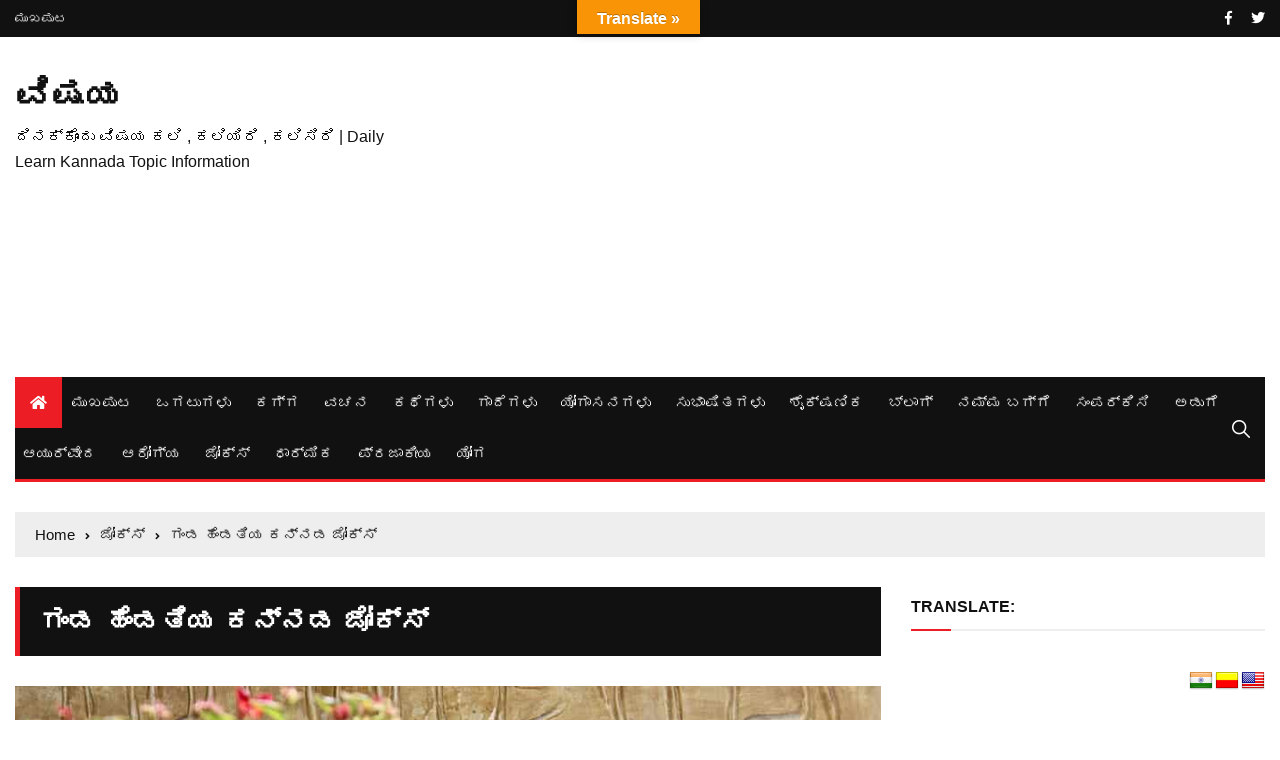

--- FILE ---
content_type: text/html; charset=UTF-8
request_url: https://www.vishaya.in/jokes/husband-wife/
body_size: 47421
content:
<!doctype html>
<html lang="en">
	<head>
		<meta charset="UTF-8">
		<meta name="viewport" content="width=device-width, initial-scale=1">
		<link rel="profile" href="http://gmpg.org/xfn/11">
		<title>ಗಂಡ ಹೆಂಡತಿಯ ಕನ್ನಡ ಜೋಕ್ಸ್ | ವಿಷಯ</title>
	<style>img:is([sizes="auto" i], [sizes^="auto," i]) { contain-intrinsic-size: 3000px 1500px }</style>
	
<!-- The SEO Framework by Sybre Waaijer -->
<link rel="canonical" href="https://www.vishaya.in/jokes/husband-wife/" />
<meta name="description" content="ಕನ್ನಡದಲ್ಲಿ ಗಂಡ ಹೆಂಡತಿ, ದಂಪತಿಯ ಬಗ್ಗೆ ಇರುವಂತ ಹಾಸ್ಯ ಗಳನ್ನೂ ಸಂಗ್ರಹಿಸಿ ಇಲ್ಲಿ ನೀಡಲಾಗಿದೆ. ಓದಿ ನಕ್ಕು ನಗಿಸಿ. ಗಂಡ ಹೆಂಡತಿಯ ಕನ್ನಡ ಜೋಕ್ಸ್ ಗಳಿಗಾಗಿ ಓದಿ ಈ ಲೇಖನ." />
<meta property="og:type" content="article" />
<meta property="og:locale" content="en_GB" />
<meta property="og:site_name" content="ವಿಷಯ" />
<meta property="og:title" content="ಗಂಡ ಹೆಂಡತಿಯ ಕನ್ನಡ ಜೋಕ್ಸ್" />
<meta property="og:description" content="ಕನ್ನಡದಲ್ಲಿ ಗಂಡ ಹೆಂಡತಿ, ದಂಪತಿಯ ಬಗ್ಗೆ ಇರುವಂತ ಹಾಸ್ಯ ಗಳನ್ನೂ ಸಂಗ್ರಹಿಸಿ ಇಲ್ಲಿ ನೀಡಲಾಗಿದೆ. ಓದಿ ನಕ್ಕು ನಗಿಸಿ. ಗಂಡ ಹೆಂಡತಿಯ ಕನ್ನಡ ಜೋಕ್ಸ್ ಗಳಿಗಾಗಿ ಓದಿ ಈ ಲೇಖನ." />
<meta property="og:url" content="https://www.vishaya.in/jokes/husband-wife/" />
<meta property="og:image" content="https://www.vishaya.in/kannada/uploads/2019/04/husband-wife.jpg" />
<meta property="og:image:width" content="971" />
<meta property="og:image:height" content="724" />
<meta property="og:image:alt" content="husband wife ಗಂಡ ಹೆಂಡತಿಯ ಕನ್ನಡ ಜೋಕ್ಸ್" />
<meta property="article:published_time" content="2019-04-20T05:58:18+00:00" />
<meta property="article:modified_time" content="2019-04-20T06:02:20+00:00" />
<meta property="article:author" content="https://www.facebook.com/pg/vishaya.in" />
<meta property="article:publisher" content="https://www.facebook.com/vishaya.in" />
<meta name="twitter:card" content="summary_large_image" />
<meta name="twitter:creator" content="@vishaya_in" />
<meta name="twitter:title" content="ಗಂಡ ಹೆಂಡತಿಯ ಕನ್ನಡ ಜೋಕ್ಸ್" />
<meta name="twitter:description" content="ಕನ್ನಡದಲ್ಲಿ ಗಂಡ ಹೆಂಡತಿ, ದಂಪತಿಯ ಬಗ್ಗೆ ಇರುವಂತ ಹಾಸ್ಯ ಗಳನ್ನೂ ಸಂಗ್ರಹಿಸಿ ಇಲ್ಲಿ ನೀಡಲಾಗಿದೆ. ಓದಿ ನಕ್ಕು ನಗಿಸಿ. ಗಂಡ ಹೆಂಡತಿಯ ಕನ್ನಡ ಜೋಕ್ಸ್ ಗಳಿಗಾಗಿ ಓದಿ ಈ ಲೇಖನ." />
<meta name="twitter:image" content="https://www.vishaya.in/kannada/uploads/2019/04/husband-wife.jpg" />
<meta name="twitter:image:alt" content="husband wife ಗಂಡ ಹೆಂಡತಿಯ ಕನ್ನಡ ಜೋಕ್ಸ್" />
<meta name="google-site-verification" content="qvfxQWlnfdca9Ed_Pwiq5ebyeNwdSfAiAUTUyd_h2pM" />
<script type="application/ld+json">{"@context":"https://schema.org","@graph":[{"@type":"WebSite","@id":"https://www.vishaya.in/#/schema/WebSite","url":"https://www.vishaya.in/","name":"ವಿಷಯ","description":"ದಿನಕ್ಕೊಂದು ವಿಷಯ ಕಲಿ , ಕಲಿಯಿರಿ , ಕಲಿಸಿರಿ | Daily Learn Kannada Topic Information","inLanguage":"en","potentialAction":{"@type":"SearchAction","target":{"@type":"EntryPoint","urlTemplate":"https://www.vishaya.in/search/{search_term_string}/"},"query-input":"required name=search_term_string"},"publisher":{"@type":"Organization","@id":"https://www.vishaya.in/#/schema/Organization","name":"ವಿಷಯ","url":"https://www.vishaya.in/","sameAs":["https://www.facebook.com/vishaya.in/","https://twitter.com/Vishaya_in"],"logo":{"@type":"ImageObject","url":"https://www.vishaya.in/kannada/uploads/2019/04/cropped-Vishaya.png","contentUrl":"https://www.vishaya.in/kannada/uploads/2019/04/cropped-Vishaya.png","width":512,"height":512}}},{"@type":"WebPage","@id":"https://www.vishaya.in/jokes/husband-wife/","url":"https://www.vishaya.in/jokes/husband-wife/","name":"ಗಂಡ ಹೆಂಡತಿಯ ಕನ್ನಡ ಜೋಕ್ಸ್ | ವಿಷಯ","description":"ಕನ್ನಡದಲ್ಲಿ ಗಂಡ ಹೆಂಡತಿ, ದಂಪತಿಯ ಬಗ್ಗೆ ಇರುವಂತ ಹಾಸ್ಯ ಗಳನ್ನೂ ಸಂಗ್ರಹಿಸಿ ಇಲ್ಲಿ ನೀಡಲಾಗಿದೆ. ಓದಿ ನಕ್ಕು ನಗಿಸಿ. ಗಂಡ ಹೆಂಡತಿಯ ಕನ್ನಡ ಜೋಕ್ಸ್ ಗಳಿಗಾಗಿ ಓದಿ ಈ ಲೇಖನ.","inLanguage":"en","isPartOf":{"@id":"https://www.vishaya.in/#/schema/WebSite"},"breadcrumb":{"@type":"BreadcrumbList","@id":"https://www.vishaya.in/#/schema/BreadcrumbList","itemListElement":[{"@type":"ListItem","position":1,"item":"https://www.vishaya.in/","name":"ವಿಷಯ"},{"@type":"ListItem","position":2,"item":"https://www.vishaya.in/category/jokes/","name":"Category: ಜೋಕ್ಸ್"},{"@type":"ListItem","position":3,"name":"ಗಂಡ ಹೆಂಡತಿಯ ಕನ್ನಡ ಜೋಕ್ಸ್"}]},"potentialAction":{"@type":"ReadAction","target":"https://www.vishaya.in/jokes/husband-wife/"},"datePublished":"2019-04-20T05:58:18+00:00","dateModified":"2019-04-20T06:02:20+00:00","author":{"@type":"Person","@id":"https://www.vishaya.in/#/schema/Person/5fa7c9ad981e398683ab241975f43702","name":"vishaya","sameAs":["https://www.facebook.com/pg/vishaya.in","https://twitter.com/vishaya_in"]}}]}</script>
<!-- / The SEO Framework by Sybre Waaijer | 10.62ms meta | 0.83ms boot -->

<link rel='dns-prefetch' href='//static.addtoany.com' />
<link rel='dns-prefetch' href='//translate.google.com' />
<link rel='dns-prefetch' href='//www.googletagmanager.com' />
<link rel="alternate" type="application/rss+xml" title="ವಿಷಯ &raquo; Feed" href="https://www.vishaya.in/feed/" />
<link rel="alternate" type="application/rss+xml" title="ವಿಷಯ &raquo; Comments Feed" href="https://www.vishaya.in/comments/feed/" />
<link rel="alternate" type="application/rss+xml" title="ವಿಷಯ &raquo; ಗಂಡ ಹೆಂಡತಿಯ ಕನ್ನಡ  ಜೋಕ್ಸ್ Comments Feed" href="https://www.vishaya.in/jokes/husband-wife/feed/" />
<script type="text/javascript">
/* <![CDATA[ */
window._wpemojiSettings = {"baseUrl":"https:\/\/s.w.org\/images\/core\/emoji\/16.0.1\/72x72\/","ext":".png","svgUrl":"https:\/\/s.w.org\/images\/core\/emoji\/16.0.1\/svg\/","svgExt":".svg","source":{"concatemoji":"https:\/\/www.vishaya.in\/wp-includes\/js\/wp-emoji-release.min.js?ver=6.8.3"}};
/*! This file is auto-generated */
!function(s,n){var o,i,e;function c(e){try{var t={supportTests:e,timestamp:(new Date).valueOf()};sessionStorage.setItem(o,JSON.stringify(t))}catch(e){}}function p(e,t,n){e.clearRect(0,0,e.canvas.width,e.canvas.height),e.fillText(t,0,0);var t=new Uint32Array(e.getImageData(0,0,e.canvas.width,e.canvas.height).data),a=(e.clearRect(0,0,e.canvas.width,e.canvas.height),e.fillText(n,0,0),new Uint32Array(e.getImageData(0,0,e.canvas.width,e.canvas.height).data));return t.every(function(e,t){return e===a[t]})}function u(e,t){e.clearRect(0,0,e.canvas.width,e.canvas.height),e.fillText(t,0,0);for(var n=e.getImageData(16,16,1,1),a=0;a<n.data.length;a++)if(0!==n.data[a])return!1;return!0}function f(e,t,n,a){switch(t){case"flag":return n(e,"\ud83c\udff3\ufe0f\u200d\u26a7\ufe0f","\ud83c\udff3\ufe0f\u200b\u26a7\ufe0f")?!1:!n(e,"\ud83c\udde8\ud83c\uddf6","\ud83c\udde8\u200b\ud83c\uddf6")&&!n(e,"\ud83c\udff4\udb40\udc67\udb40\udc62\udb40\udc65\udb40\udc6e\udb40\udc67\udb40\udc7f","\ud83c\udff4\u200b\udb40\udc67\u200b\udb40\udc62\u200b\udb40\udc65\u200b\udb40\udc6e\u200b\udb40\udc67\u200b\udb40\udc7f");case"emoji":return!a(e,"\ud83e\udedf")}return!1}function g(e,t,n,a){var r="undefined"!=typeof WorkerGlobalScope&&self instanceof WorkerGlobalScope?new OffscreenCanvas(300,150):s.createElement("canvas"),o=r.getContext("2d",{willReadFrequently:!0}),i=(o.textBaseline="top",o.font="600 32px Arial",{});return e.forEach(function(e){i[e]=t(o,e,n,a)}),i}function t(e){var t=s.createElement("script");t.src=e,t.defer=!0,s.head.appendChild(t)}"undefined"!=typeof Promise&&(o="wpEmojiSettingsSupports",i=["flag","emoji"],n.supports={everything:!0,everythingExceptFlag:!0},e=new Promise(function(e){s.addEventListener("DOMContentLoaded",e,{once:!0})}),new Promise(function(t){var n=function(){try{var e=JSON.parse(sessionStorage.getItem(o));if("object"==typeof e&&"number"==typeof e.timestamp&&(new Date).valueOf()<e.timestamp+604800&&"object"==typeof e.supportTests)return e.supportTests}catch(e){}return null}();if(!n){if("undefined"!=typeof Worker&&"undefined"!=typeof OffscreenCanvas&&"undefined"!=typeof URL&&URL.createObjectURL&&"undefined"!=typeof Blob)try{var e="postMessage("+g.toString()+"("+[JSON.stringify(i),f.toString(),p.toString(),u.toString()].join(",")+"));",a=new Blob([e],{type:"text/javascript"}),r=new Worker(URL.createObjectURL(a),{name:"wpTestEmojiSupports"});return void(r.onmessage=function(e){c(n=e.data),r.terminate(),t(n)})}catch(e){}c(n=g(i,f,p,u))}t(n)}).then(function(e){for(var t in e)n.supports[t]=e[t],n.supports.everything=n.supports.everything&&n.supports[t],"flag"!==t&&(n.supports.everythingExceptFlag=n.supports.everythingExceptFlag&&n.supports[t]);n.supports.everythingExceptFlag=n.supports.everythingExceptFlag&&!n.supports.flag,n.DOMReady=!1,n.readyCallback=function(){n.DOMReady=!0}}).then(function(){return e}).then(function(){var e;n.supports.everything||(n.readyCallback(),(e=n.source||{}).concatemoji?t(e.concatemoji):e.wpemoji&&e.twemoji&&(t(e.twemoji),t(e.wpemoji)))}))}((window,document),window._wpemojiSettings);
/* ]]> */
</script>

<style id='wp-emoji-styles-inline-css' type='text/css'>

	img.wp-smiley, img.emoji {
		display: inline !important;
		border: none !important;
		box-shadow: none !important;
		height: 1em !important;
		width: 1em !important;
		margin: 0 0.07em !important;
		vertical-align: -0.1em !important;
		background: none !important;
		padding: 0 !important;
	}
</style>
<link rel='stylesheet' id='wp-block-library-css' href='https://www.vishaya.in/wp-includes/css/dist/block-library/style.min.css?ver=6.8.3'  media='all' />
<style id='classic-theme-styles-inline-css' type='text/css'>
/*! This file is auto-generated */
.wp-block-button__link{color:#fff;background-color:#32373c;border-radius:9999px;box-shadow:none;text-decoration:none;padding:calc(.667em + 2px) calc(1.333em + 2px);font-size:1.125em}.wp-block-file__button{background:#32373c;color:#fff;text-decoration:none}
</style>
<style id='global-styles-inline-css' type='text/css'>
:root{--wp--preset--aspect-ratio--square: 1;--wp--preset--aspect-ratio--4-3: 4/3;--wp--preset--aspect-ratio--3-4: 3/4;--wp--preset--aspect-ratio--3-2: 3/2;--wp--preset--aspect-ratio--2-3: 2/3;--wp--preset--aspect-ratio--16-9: 16/9;--wp--preset--aspect-ratio--9-16: 9/16;--wp--preset--color--black: #000000;--wp--preset--color--cyan-bluish-gray: #abb8c3;--wp--preset--color--white: #ffffff;--wp--preset--color--pale-pink: #f78da7;--wp--preset--color--vivid-red: #cf2e2e;--wp--preset--color--luminous-vivid-orange: #ff6900;--wp--preset--color--luminous-vivid-amber: #fcb900;--wp--preset--color--light-green-cyan: #7bdcb5;--wp--preset--color--vivid-green-cyan: #00d084;--wp--preset--color--pale-cyan-blue: #8ed1fc;--wp--preset--color--vivid-cyan-blue: #0693e3;--wp--preset--color--vivid-purple: #9b51e0;--wp--preset--gradient--vivid-cyan-blue-to-vivid-purple: linear-gradient(135deg,rgba(6,147,227,1) 0%,rgb(155,81,224) 100%);--wp--preset--gradient--light-green-cyan-to-vivid-green-cyan: linear-gradient(135deg,rgb(122,220,180) 0%,rgb(0,208,130) 100%);--wp--preset--gradient--luminous-vivid-amber-to-luminous-vivid-orange: linear-gradient(135deg,rgba(252,185,0,1) 0%,rgba(255,105,0,1) 100%);--wp--preset--gradient--luminous-vivid-orange-to-vivid-red: linear-gradient(135deg,rgba(255,105,0,1) 0%,rgb(207,46,46) 100%);--wp--preset--gradient--very-light-gray-to-cyan-bluish-gray: linear-gradient(135deg,rgb(238,238,238) 0%,rgb(169,184,195) 100%);--wp--preset--gradient--cool-to-warm-spectrum: linear-gradient(135deg,rgb(74,234,220) 0%,rgb(151,120,209) 20%,rgb(207,42,186) 40%,rgb(238,44,130) 60%,rgb(251,105,98) 80%,rgb(254,248,76) 100%);--wp--preset--gradient--blush-light-purple: linear-gradient(135deg,rgb(255,206,236) 0%,rgb(152,150,240) 100%);--wp--preset--gradient--blush-bordeaux: linear-gradient(135deg,rgb(254,205,165) 0%,rgb(254,45,45) 50%,rgb(107,0,62) 100%);--wp--preset--gradient--luminous-dusk: linear-gradient(135deg,rgb(255,203,112) 0%,rgb(199,81,192) 50%,rgb(65,88,208) 100%);--wp--preset--gradient--pale-ocean: linear-gradient(135deg,rgb(255,245,203) 0%,rgb(182,227,212) 50%,rgb(51,167,181) 100%);--wp--preset--gradient--electric-grass: linear-gradient(135deg,rgb(202,248,128) 0%,rgb(113,206,126) 100%);--wp--preset--gradient--midnight: linear-gradient(135deg,rgb(2,3,129) 0%,rgb(40,116,252) 100%);--wp--preset--font-size--small: 13px;--wp--preset--font-size--medium: 20px;--wp--preset--font-size--large: 36px;--wp--preset--font-size--x-large: 42px;--wp--preset--spacing--20: 0.44rem;--wp--preset--spacing--30: 0.67rem;--wp--preset--spacing--40: 1rem;--wp--preset--spacing--50: 1.5rem;--wp--preset--spacing--60: 2.25rem;--wp--preset--spacing--70: 3.38rem;--wp--preset--spacing--80: 5.06rem;--wp--preset--shadow--natural: 6px 6px 9px rgba(0, 0, 0, 0.2);--wp--preset--shadow--deep: 12px 12px 50px rgba(0, 0, 0, 0.4);--wp--preset--shadow--sharp: 6px 6px 0px rgba(0, 0, 0, 0.2);--wp--preset--shadow--outlined: 6px 6px 0px -3px rgba(255, 255, 255, 1), 6px 6px rgba(0, 0, 0, 1);--wp--preset--shadow--crisp: 6px 6px 0px rgba(0, 0, 0, 1);}:where(.is-layout-flex){gap: 0.5em;}:where(.is-layout-grid){gap: 0.5em;}body .is-layout-flex{display: flex;}.is-layout-flex{flex-wrap: wrap;align-items: center;}.is-layout-flex > :is(*, div){margin: 0;}body .is-layout-grid{display: grid;}.is-layout-grid > :is(*, div){margin: 0;}:where(.wp-block-columns.is-layout-flex){gap: 2em;}:where(.wp-block-columns.is-layout-grid){gap: 2em;}:where(.wp-block-post-template.is-layout-flex){gap: 1.25em;}:where(.wp-block-post-template.is-layout-grid){gap: 1.25em;}.has-black-color{color: var(--wp--preset--color--black) !important;}.has-cyan-bluish-gray-color{color: var(--wp--preset--color--cyan-bluish-gray) !important;}.has-white-color{color: var(--wp--preset--color--white) !important;}.has-pale-pink-color{color: var(--wp--preset--color--pale-pink) !important;}.has-vivid-red-color{color: var(--wp--preset--color--vivid-red) !important;}.has-luminous-vivid-orange-color{color: var(--wp--preset--color--luminous-vivid-orange) !important;}.has-luminous-vivid-amber-color{color: var(--wp--preset--color--luminous-vivid-amber) !important;}.has-light-green-cyan-color{color: var(--wp--preset--color--light-green-cyan) !important;}.has-vivid-green-cyan-color{color: var(--wp--preset--color--vivid-green-cyan) !important;}.has-pale-cyan-blue-color{color: var(--wp--preset--color--pale-cyan-blue) !important;}.has-vivid-cyan-blue-color{color: var(--wp--preset--color--vivid-cyan-blue) !important;}.has-vivid-purple-color{color: var(--wp--preset--color--vivid-purple) !important;}.has-black-background-color{background-color: var(--wp--preset--color--black) !important;}.has-cyan-bluish-gray-background-color{background-color: var(--wp--preset--color--cyan-bluish-gray) !important;}.has-white-background-color{background-color: var(--wp--preset--color--white) !important;}.has-pale-pink-background-color{background-color: var(--wp--preset--color--pale-pink) !important;}.has-vivid-red-background-color{background-color: var(--wp--preset--color--vivid-red) !important;}.has-luminous-vivid-orange-background-color{background-color: var(--wp--preset--color--luminous-vivid-orange) !important;}.has-luminous-vivid-amber-background-color{background-color: var(--wp--preset--color--luminous-vivid-amber) !important;}.has-light-green-cyan-background-color{background-color: var(--wp--preset--color--light-green-cyan) !important;}.has-vivid-green-cyan-background-color{background-color: var(--wp--preset--color--vivid-green-cyan) !important;}.has-pale-cyan-blue-background-color{background-color: var(--wp--preset--color--pale-cyan-blue) !important;}.has-vivid-cyan-blue-background-color{background-color: var(--wp--preset--color--vivid-cyan-blue) !important;}.has-vivid-purple-background-color{background-color: var(--wp--preset--color--vivid-purple) !important;}.has-black-border-color{border-color: var(--wp--preset--color--black) !important;}.has-cyan-bluish-gray-border-color{border-color: var(--wp--preset--color--cyan-bluish-gray) !important;}.has-white-border-color{border-color: var(--wp--preset--color--white) !important;}.has-pale-pink-border-color{border-color: var(--wp--preset--color--pale-pink) !important;}.has-vivid-red-border-color{border-color: var(--wp--preset--color--vivid-red) !important;}.has-luminous-vivid-orange-border-color{border-color: var(--wp--preset--color--luminous-vivid-orange) !important;}.has-luminous-vivid-amber-border-color{border-color: var(--wp--preset--color--luminous-vivid-amber) !important;}.has-light-green-cyan-border-color{border-color: var(--wp--preset--color--light-green-cyan) !important;}.has-vivid-green-cyan-border-color{border-color: var(--wp--preset--color--vivid-green-cyan) !important;}.has-pale-cyan-blue-border-color{border-color: var(--wp--preset--color--pale-cyan-blue) !important;}.has-vivid-cyan-blue-border-color{border-color: var(--wp--preset--color--vivid-cyan-blue) !important;}.has-vivid-purple-border-color{border-color: var(--wp--preset--color--vivid-purple) !important;}.has-vivid-cyan-blue-to-vivid-purple-gradient-background{background: var(--wp--preset--gradient--vivid-cyan-blue-to-vivid-purple) !important;}.has-light-green-cyan-to-vivid-green-cyan-gradient-background{background: var(--wp--preset--gradient--light-green-cyan-to-vivid-green-cyan) !important;}.has-luminous-vivid-amber-to-luminous-vivid-orange-gradient-background{background: var(--wp--preset--gradient--luminous-vivid-amber-to-luminous-vivid-orange) !important;}.has-luminous-vivid-orange-to-vivid-red-gradient-background{background: var(--wp--preset--gradient--luminous-vivid-orange-to-vivid-red) !important;}.has-very-light-gray-to-cyan-bluish-gray-gradient-background{background: var(--wp--preset--gradient--very-light-gray-to-cyan-bluish-gray) !important;}.has-cool-to-warm-spectrum-gradient-background{background: var(--wp--preset--gradient--cool-to-warm-spectrum) !important;}.has-blush-light-purple-gradient-background{background: var(--wp--preset--gradient--blush-light-purple) !important;}.has-blush-bordeaux-gradient-background{background: var(--wp--preset--gradient--blush-bordeaux) !important;}.has-luminous-dusk-gradient-background{background: var(--wp--preset--gradient--luminous-dusk) !important;}.has-pale-ocean-gradient-background{background: var(--wp--preset--gradient--pale-ocean) !important;}.has-electric-grass-gradient-background{background: var(--wp--preset--gradient--electric-grass) !important;}.has-midnight-gradient-background{background: var(--wp--preset--gradient--midnight) !important;}.has-small-font-size{font-size: var(--wp--preset--font-size--small) !important;}.has-medium-font-size{font-size: var(--wp--preset--font-size--medium) !important;}.has-large-font-size{font-size: var(--wp--preset--font-size--large) !important;}.has-x-large-font-size{font-size: var(--wp--preset--font-size--x-large) !important;}
:where(.wp-block-post-template.is-layout-flex){gap: 1.25em;}:where(.wp-block-post-template.is-layout-grid){gap: 1.25em;}
:where(.wp-block-columns.is-layout-flex){gap: 2em;}:where(.wp-block-columns.is-layout-grid){gap: 2em;}
:root :where(.wp-block-pullquote){font-size: 1.5em;line-height: 1.6;}
</style>
<link rel='stylesheet' id='contact-form-7-css' href='https://www.vishaya.in/kannada/plugins/contact-form-7/includes/css/styles.css?ver=6.1.1'  media='all' />
<link rel='stylesheet' id='google-language-translator-css' href='https://www.vishaya.in/kannada/plugins/google-language-translator/css/style.css?ver=6.0.20'  media='' />
<link rel='stylesheet' id='glt-toolbar-styles-css' href='https://www.vishaya.in/kannada/plugins/google-language-translator/css/toolbar.css?ver=6.0.20'  media='' />
<link rel='stylesheet' id='same-category-posts-css' href='https://www.vishaya.in/kannada/plugins/same-category-posts/same-category-posts.css?ver=6.8.3'  media='all' />
<link rel='stylesheet' id='crp-style-thumbs-grid-css' href='https://www.vishaya.in/kannada/plugins/contextual-related-posts/css/thumbs-grid.min.css?ver=4.0.3'  media='all' />
<style id='crp-style-thumbs-grid-inline-css' type='text/css'>

			.crp_related.crp-thumbs-grid ul li a.crp_link {
				grid-template-rows: 100px auto;
			}
			.crp_related.crp-thumbs-grid ul {
				grid-template-columns: repeat(auto-fill, minmax(150px, 1fr));
			}
			
</style>
<link rel='stylesheet' id='parent-style-css' href='https://www.vishaya.in/kannada/themes/everest-news/style.css?ver=6.8.3'  media='all' />
<link rel='stylesheet' id='everest-news-style-css' href='https://www.vishaya.in/kannada/themes/everest-news-child/style.css?ver=6.8.3'  media='all' />
<link rel='stylesheet' id='child-style-css' href='https://www.vishaya.in/kannada/themes/everest-news-child/style.css?ver=0.6'  media='all' />
<link rel='stylesheet' id='card-css' href='https://www.vishaya.in/kannada/themes/everest-news-child/css/card.css?ver=6.8.3'  media='all' />
<link rel='stylesheet' id='everest-news-main-css' href='https://www.vishaya.in/kannada/themes/everest-news/assets/dist/css/main.css?ver=6.8.3'  media='all' />
<link rel='stylesheet' id='addtoany-css' href='https://www.vishaya.in/kannada/plugins/add-to-any/addtoany.min.css?ver=1.16'  media='all' />
<script  id="addtoany-core-js-before">
/* <![CDATA[ */
window.a2a_config=window.a2a_config||{};a2a_config.callbacks=[];a2a_config.overlays=[];a2a_config.templates={};
/* ]]> */
</script>
<script  defer src="https://static.addtoany.com/menu/page.js" id="addtoany-core-js"></script>
<script  src="https://www.vishaya.in/wp-includes/js/jquery/jquery.min.js?ver=3.7.1" id="jquery-core-js"></script>
<script  src="https://www.vishaya.in/wp-includes/js/jquery/jquery-migrate.min.js?ver=3.4.1" id="jquery-migrate-js"></script>
<script  defer src="https://www.vishaya.in/kannada/plugins/add-to-any/addtoany.min.js?ver=1.1" id="addtoany-jquery-js"></script>
<script  src="https://www.vishaya.in/kannada/themes/everest-news-child/js/custom.js?ver=6.8.3" id="custom-script-js"></script>

<!-- Google tag (gtag.js) snippet added by Site Kit -->
<!-- Google Analytics snippet added by Site Kit -->
<script  src="https://www.googletagmanager.com/gtag/js?id=GT-K8M2VL5" id="google_gtagjs-js" async></script>
<script  id="google_gtagjs-js-after">
/* <![CDATA[ */
window.dataLayer = window.dataLayer || [];function gtag(){dataLayer.push(arguments);}
gtag("set","linker",{"domains":["www.vishaya.in"]});
gtag("js", new Date());
gtag("set", "developer_id.dZTNiMT", true);
gtag("config", "GT-K8M2VL5");
/* ]]> */
</script>
<link rel="https://api.w.org/" href="https://www.vishaya.in/wp-json/" /><link rel="alternate" title="JSON" type="application/json" href="https://www.vishaya.in/wp-json/wp/v2/posts/1407" /><link rel="EditURI" type="application/rsd+xml" title="RSD" href="https://www.vishaya.in/xmlrpc.php?rsd" />
<link rel="alternate" title="oEmbed (JSON)" type="application/json+oembed" href="https://www.vishaya.in/wp-json/oembed/1.0/embed?url=https%3A%2F%2Fwww.vishaya.in%2Fjokes%2Fhusband-wife%2F" />
<link rel="alternate" title="oEmbed (XML)" type="text/xml+oembed" href="https://www.vishaya.in/wp-json/oembed/1.0/embed?url=https%3A%2F%2Fwww.vishaya.in%2Fjokes%2Fhusband-wife%2F&#038;format=xml" />
<style>p.hello{font-size:12px;color:darkgray;}#google_language_translator,#flags{text-align:left;}#google_language_translator,#language{clear:both;width:160px;text-align:right;}#language{float:right;}#flags{text-align:right;width:165px;float:right;clear:right;}#flags ul{float:right!important;}p.hello{text-align:right;float:right;clear:both;}.glt-clear{height:0px;clear:both;margin:0px;padding:0px;}#flags{width:165px;}#flags a{display:inline-block;margin-left:2px;}#google_language_translator{width:auto!important;}div.skiptranslate.goog-te-gadget{display:inline!important;}.goog-tooltip{display: none!important;}.goog-tooltip:hover{display: none!important;}.goog-text-highlight{background-color:transparent!important;border:none!important;box-shadow:none!important;}#google_language_translator select.goog-te-combo{color:#32373c;}div.skiptranslate{display:none!important;}body{top:0px!important;}#goog-gt-{display:none!important;}font font{background-color:transparent!important;box-shadow:none!important;position:initial!important;}#glt-translate-trigger{bottom:auto;top:0;left:50%;margin-left:-63px;right:auto;}.tool-container.tool-top{top:50px!important;bottom:auto!important;}.tool-container.tool-top .arrow{border-color:transparent transparent #d0cbcb;top:-14px;}#glt-translate-trigger > span{color:#ffffff;}#glt-translate-trigger{background:#f89406;}.goog-te-gadget .goog-te-combo{width:100%;}</style><meta name="generator" content="Site Kit by Google 1.159.0" /><link rel="pingback" href="https://www.vishaya.in/xmlrpc.php">		<noscript>
			<style>
				img.lazyload {
				 	display: none;
				}

				img.image-fallback {
				 	display: block;
				}
			</style>
		</noscript>
		<style>
			.primary-navigation li.primarynav_search_icon {
							}
			#toTop {
							}

							.copyright-notice a,
				.social-icons-list li a:hover,
				.social-icons-list-post-page li:first-child,
				.en-author-box .author-name h3,
				.page-404-entry .header-404 h3 span,
				.widget_rss ul li a,
				.event-page-top-box .event-metas ul p {
					color: #ED1D25;
				}

				.en-breaking-news .ticker-head-col span,
				.owl-carousel .owl-nav button.owl-next, 
				.owl-carousel .owl-nav button.owl-prev,
				ul.post-categories li a,
				.widget-title:after,
				.en-custom-category ul li a,
				.btn-general,
				.en-popular-trending-posts-widget-1 ul.tabs li.current,
				#toTop,
				#header-search input[type=submit], 
				.search-box input[type=submit], 
				.widget_search input[type=submit],
				.en-pagination .pagi-layout-1 .nav-links span.current,
				.header-lay-2 .main-navigation .home-btn a, 
				.header-lay-3 .main-navigation .home-btn a,
				button, 
				input[type=button], 
				input[type=reset], 
				input[type=submit],
				.calendar_wrap caption,
				.live-feeds-entry .live-feed .leftbox span,
				.en-popular-trending-posts-widget-1 .content-holder .left-col span {
					background-color: #ED1D25;
				}

				ul.post-categories li a:before,
				.en-breaking-news .ticker-head-col span:before {
					border-top-color: #ED1D25;
				}

				.header-lay-2 .main-navigation, 
				.header-lay-3 .main-navigation {
					border-bottom-color: #ED1D25;
				}

				.post-page-layout-1 .page-title h2,
				.post-format.quote-format blockquote {
					border-left-color: #ED1D25;
				}
						</style>
		<link rel="pingback" href="https://www.vishaya.in/xmlrpc.php">		<noscript>
			<style>
				img.lazyload {
				 	display: none;
				}

				img.image-fallback {
				 	display: block;
				}
			</style>
		</noscript>
		<style>
			.primary-navigation li.primarynav_search_icon {
							}
			#toTop {
							}

							.copyright-notice a,
				.social-icons-list li a:hover,
				.social-icons-list-post-page li:first-child,
				.en-author-box .author-name h3,
				.page-404-entry .header-404 h3 span,
				.widget_rss ul li a,
				.event-page-top-box .event-metas ul p {
					color: #ED1D25;
				}

				.en-breaking-news .ticker-head-col span,
				.owl-carousel .owl-nav button.owl-next, 
				.owl-carousel .owl-nav button.owl-prev,
				ul.post-categories li a,
				.widget-title:after,
				.en-custom-category ul li a,
				.btn-general,
				.en-popular-trending-posts-widget-1 ul.tabs li.current,
				#toTop,
				#header-search input[type=submit], 
				.search-box input[type=submit], 
				.widget_search input[type=submit],
				.en-pagination .pagi-layout-1 .nav-links span.current,
				.header-lay-2 .main-navigation .home-btn a, 
				.header-lay-3 .main-navigation .home-btn a,
				button, 
				input[type=button], 
				input[type=reset], 
				input[type=submit],
				.calendar_wrap caption,
				.live-feeds-entry .live-feed .leftbox span,
				.en-popular-trending-posts-widget-1 .content-holder .left-col span {
					background-color: #ED1D25;
				}

				ul.post-categories li a:before,
				.en-breaking-news .ticker-head-col span:before {
					border-top-color: #ED1D25;
				}

				.header-lay-2 .main-navigation, 
				.header-lay-3 .main-navigation {
					border-bottom-color: #ED1D25;
				}

				.post-page-layout-1 .page-title h2,
				.post-format.quote-format blockquote {
					border-left-color: #ED1D25;
				}
						</style>
		<style type="text/css">.recentcomments a{display:inline !important;padding:0 !important;margin:0 !important;}</style><link rel="icon" href="https://www.vishaya.in/kannada/uploads/2019/04/cropped-Vishaya-32x32.png" sizes="32x32" />
<link rel="icon" href="https://www.vishaya.in/kannada/uploads/2019/04/cropped-Vishaya-192x192.png" sizes="192x192" />
<link rel="apple-touch-icon" href="https://www.vishaya.in/kannada/uploads/2019/04/cropped-Vishaya-180x180.png" />
<meta name="msapplication-TileImage" content="https://www.vishaya.in/kannada/uploads/2019/04/cropped-Vishaya-270x270.png" />
<script data-ad-client="ca-pub-2916207175276355" async src="https://pagead2.googlesyndication.com/pagead/js/adsbygoogle.js"></script>	</head>

	<body class="wp-singular post-template-default single single-post postid-1407 single-format-standard wp-theme-everest-news wp-child-theme-everest-news-child">
				
		<div class="en-pagewrap">

			<header class="en-general-header header-lay-2 en-standard-section-spacing">
    <div class="header-inner">
                    <div class="header-top-wrapper">
                <div class="en-container">
                    <div class="en-row">
                        <div class="en-col category-nav-col">
                            <div class="category-navigation">
                                <ul id="menu-top-menu" class="menu"><li id="menu-item-703" class="menu-item menu-item-type-post_type menu-item-object-page menu-item-home menu-item-703"><a href="https://www.vishaya.in/">ಮುಖಪುಟ</a></li>
</ul>                            </div><!-- .category-navigation -->
                        </div><!-- .en-col.category-nav-col -->
                        <div class="en-col social-col">
                            		<ul class="social-icons-list">
							<li class="facebook"><a href="https://www.facebook.com/vishaya.in/"><i class="fab fa-facebook-f"></i></a></li>
								<li class="twitter"><a href="https://twitter.com/Vishaya_in"><i class="fab fa-twitter"></i></a></li>
				        </ul><!-- .social-icons-list -->
		                        </div><!-- .en-col.social-col -->
                    </div><!-- .en-row -->
                </div><!-- .en-container -->
            </div><!-- .header-top-wrapper -->
                    <div class="header-logo-advt-wrapper">
            <div class="en-container">
                <div class="en-row">
                    <div class="en-col logo-col">
                         		<div class="branding-col">
            				<span class="site-title"><a href="https://www.vishaya.in/" rel="home">ವಿಷಯ</a></span>
					                <p class="site-description">ದಿನಕ್ಕೊಂದು ವಿಷಯ  ಕಲಿ , ಕಲಿಯಿರಿ , ಕಲಿಸಿರಿ | Daily Learn Kannada Topic Information</p>
					        </div><!-- .branding-col -->
 		                    </div><!-- .en-col.logo-col -->
                                            <div class="en-col advt-col">
                            <div id="custom_html-11" class="widget_text widget widget_custom_html"><div class="widget-title"><h3>AD</h3></div><div class="textwidget custom-html-widget"><!-- kannadagaadegalu_main_Blog1_1x1_as -->
<ins class="adsbygoogle"
     style="display:block"
     data-ad-client="ca-pub-2916207175276355"
     data-ad-slot="8257455748"
     data-ad-format="auto"
     data-full-width-responsive="true"></ins>
<script>
     (adsbygoogle = window.adsbygoogle || []).push({});
</script></div></div>                        </div><!-- .en-col -->
                                        </div><!-- .en-row.advt-col -->
            </div><!-- .en-container -->
        </div><!-- .header-logo-advt-wrapper -->

        <div class="header-nav-extra-wrapper">
            <div class="en-container">
                <div class="en-row">
                    <div class="en-col nav-col">
                        <div class="primary-menu-wrap">
                            <div class="main-navigation" id="main-menu">
                                <ul id="menu-main-menu" class=""><li class="home-btn"><a href="https://www.vishaya.in/"><i class="fas fa-home"></i></a></li><li id="menu-item-695" class="menu-item menu-item-type-post_type menu-item-object-page menu-item-home menu-item-695"><a href="https://www.vishaya.in/">ಮುಖಪುಟ</a></li>
<li id="menu-item-873" class="menu-item menu-item-type-taxonomy menu-item-object-category menu-item-873"><a href="https://www.vishaya.in/category/ogatu/">ಒಗಟುಗಳು</a></li>
<li id="menu-item-874" class="menu-item menu-item-type-taxonomy menu-item-object-category menu-item-874"><a href="https://www.vishaya.in/category/manku-thimmana-kagga/">ಕಗ್ಗ</a></li>
<li id="menu-item-2939" class="menu-item menu-item-type-taxonomy menu-item-object-category menu-item-2939"><a href="https://www.vishaya.in/category/vachana/">ವಚನ</a></li>
<li id="menu-item-875" class="menu-item menu-item-type-taxonomy menu-item-object-category menu-item-875"><a href="https://www.vishaya.in/category/kathe/">ಕಥೆಗಳು</a></li>
<li id="menu-item-876" class="menu-item menu-item-type-taxonomy menu-item-object-category menu-item-876"><a href="https://www.vishaya.in/category/gaade/">ಗಾದೆಗಳು</a></li>
<li id="menu-item-877" class="menu-item menu-item-type-taxonomy menu-item-object-category menu-item-877"><a href="https://www.vishaya.in/category/yoga/">ಯೋಗಾಸನಗಳು</a></li>
<li id="menu-item-878" class="menu-item menu-item-type-taxonomy menu-item-object-category menu-item-878"><a href="https://www.vishaya.in/category/subashitha/">ಸುಭಾಷಿತಗಳು</a></li>
<li id="menu-item-1687" class="menu-item menu-item-type-taxonomy menu-item-object-category menu-item-1687"><a href="https://www.vishaya.in/category/education/">ಶೈಕ್ಷಣಿಕ</a></li>
<li id="menu-item-696" class="menu-item menu-item-type-post_type menu-item-object-page current_page_parent menu-item-696"><a href="https://www.vishaya.in/blog/">ಬ್ಲಾಗ್</a></li>
<li id="menu-item-701" class="menu-item menu-item-type-post_type menu-item-object-page menu-item-701"><a href="https://www.vishaya.in/about-us/">ನಮ್ಮ ಬಗ್ಗೆ</a></li>
<li id="menu-item-702" class="menu-item menu-item-type-post_type menu-item-object-page menu-item-702"><a href="https://www.vishaya.in/contact-us/">ಸಂಪರ್ಕಿಸಿ</a></li>
<li id="menu-item-3029" class="menu-item menu-item-type-taxonomy menu-item-object-category menu-item-3029"><a href="https://www.vishaya.in/category/kitchen/">ಅಡುಗೆ</a></li>
<li id="menu-item-3030" class="menu-item menu-item-type-taxonomy menu-item-object-category menu-item-3030"><a href="https://www.vishaya.in/category/ayurveda/">ಆಯುರ್ವೇದ</a></li>
<li id="menu-item-3031" class="menu-item menu-item-type-taxonomy menu-item-object-category menu-item-3031"><a href="https://www.vishaya.in/category/health/">ಆರೋಗ್ಯ</a></li>
<li id="menu-item-3032" class="menu-item menu-item-type-taxonomy menu-item-object-category current-post-ancestor current-menu-parent current-post-parent menu-item-3032"><a href="https://www.vishaya.in/category/jokes/">ಜೋಕ್ಸ್</a></li>
<li id="menu-item-3033" class="menu-item menu-item-type-taxonomy menu-item-object-category menu-item-3033"><a href="https://www.vishaya.in/category/dhaarmika/">ಧಾರ್ಮಿಕ</a></li>
<li id="menu-item-3034" class="menu-item menu-item-type-taxonomy menu-item-object-category menu-item-3034"><a href="https://www.vishaya.in/category/prajaakeeya/">ಪ್ರಜಾಕೀಯ</a></li>
<li id="menu-item-3035" class="menu-item menu-item-type-taxonomy menu-item-object-category menu-item-3035"><a href="https://www.vishaya.in/category/yoga/">ಯೋಗ</a></li>
</ul>                            </div><!-- #main-menu.main-navigation -->
                                                            <div class="header-search">
                                    <a id="search-toggle" href="javascript:;"><i class="icon ion-ios-search"></i></a>
                                    <div id="header-search">
                                        <form role="search" method="get" id="search-form" class="clearfix" action="https://www.vishaya.in/"><input type="search" name="s" placeholder="Type Something" value = " " ><input type="submit" id="submit" value="Search"></form>                                    </div><!-- .header_search -->
                                </div><!-- .header-search -->
                                                        </div><!-- .primary-menu-wrap -->
                    </div><!-- .en-col.nav-col -->
                </div><!-- .en-row -->
            </div><!-- .en-container -->
        </div><!-- .header-nav-extra-wrapper -->
    </div><!-- .header-inner -->
</header><!-- .en-general-header.header-lay-2.en-standard-section-spacing -->            <div id="canvas-aside">
                <div class="canvas-inner">
                                        <div class="en-author-widget widget">
                                                    <div class="widget-title">
                                <h3>ನಮ್ಮ ಬಗ್ಗೆ</h3>
                            </div><!-- .widget-title -->
                                                    
                        <div class="widgets-contents-entry">
                                                            <div class="thumbnail">
                                    <a href="https://www.vishaya.in/about-us/">
                                        <img src="https://www.vishaya.in/kannada/uploads/2019/03/About-us-Teach-150x150.jpeg" alt="About Us Vishaya">
                                    </a>
                                </div><!-- .thumbnail -->
                                                            
                            <div class="author-name">
                                <h3 class="f-size-m clr-primary">ನಮ್ಮ ಬಗ್ಗೆ  &#8211; About Us</h3>
                            </div><!-- .author-name -->
                            <div class="author-bio">
                                <p>ಈ ಜಾಲತಾಣವು ಸಮಾಜದ ಎಲ್ಲ ವರ್ಗದವರಿಗೆ ವಿವಿಧ ರೀತಿಯ ಉಪಯುಕ್ತ ವಿಷ್ಯ, ಮಾಹಿತಿಗಳನು ತಿಳಿಸಲು ಹಾಗು ಸಾಮಾನ್ಯ ಜ್ಞಾನವನ್ನು ಹೆಚ್ಚಿಸುವ</p>
                            </div><!-- .author-bio -->
                                                            <div class="read-more">
                                    <a class="btn-general" href="https://www.vishaya.in/about-us/">ತಿಳಿಯಿರಿ</a>
                                </div><!-- .read-more -->
                                                        </div><!-- .widgets-contents-entry -->
                    </div><!-- .en-author-widget -->
                                <div class="en-socialwidget widget">
                                    <div class="widget-title">
                        <h3>ಸಾಮಾಜಿಕ ಮಾಧ್ಯಮ</h3>
                    </div><!-- .widget-title -->
                                    <div class="widgets-contents-entry">
                    <ul class="social-icons-list colored">
                                                    <li class="facebook"><a href="https://www.facebook.com/vishaya.in"><i class="fab fa-facebook-f"></i> <span>Facebook</span></a></li>
                                                                                <li class="twitter"><a href="https://twitter.com/Vishaya_in"><i class="fab fa-twitter"></i> <span>Twitter</span></a></li>
                                                                                <li class="instagram"><a href="https://www.instagram.com/vishaya.in/"><i class="fab fa-instagram"></i> <span>Instagram</span></a></li>
                                                                                                                                                        <li class="youtube"><a href="https://www.youtube.com/channel/UCDPM67Lpfqu_Fhd39tSj7Cw"><i class="fab fa-youtube"></i> <span>Youtube</span></a></li>
                                                        <li class="quora"><a href="https://www.quora.com/profile/Vishaya"><i class="fab fa-quora"></i> <span>Quora</span></a></li>
                                                </ul>
                </div><!-- .widgets-contents-entry -->
            </div><!-- .en-socialwidget.widget -->
                                <div class="en-postwidget en-trending-posts-widget widget">
                                                    <div class="widget-title">
                                <h3>ಇತ್ತೀಚಿನ ಲೇಖನಗಳು</h3>
                            </div><!-- .widget-title -->
                                                    <div class="widgets-contents-entry">
                                                            <article class="box">
                                    <div class="left-box">
                                        <div class="thumb">
                                            <a class="lazyloading" href="https://www.vishaya.in/kathe/purana-kathe/useless-skill-story/">
                                                                                                    <img class="lazyload" src="[data-uri]" data-src="https://www.vishaya.in/kannada/uploads/2025/01/61KXK-l7YOL._AC_UF8941000_QL80_-714x450.jpg" data-srcset="https://www.vishaya.in/kannada/uploads/2025/01/61KXK-l7YOL._AC_UF8941000_QL80_-714x450.jpg" alt="ಉಪಯೋಗವಾಗದ ಯಾವುದೇ ವಿದ್ಯೆ ಎಷ್ಟು ದೊಡ್ಡದಾದರೂ ಅದರಿಂದ ಉಪಯೋಗವಿಲ್ಲ…">
                                                    <noscript>
                                                        <img src="https://www.vishaya.in/kannada/uploads/2025/01/61KXK-l7YOL._AC_UF8941000_QL80_-714x450.jpg" srcset="https://www.vishaya.in/kannada/uploads/2025/01/61KXK-l7YOL._AC_UF8941000_QL80_-714x450.jpg" class="image-fallback" alt="ಉಪಯೋಗವಾಗದ ಯಾವುದೇ ವಿದ್ಯೆ ಎಷ್ಟು ದೊಡ್ಡದಾದರೂ ಅದರಿಂದ ಉಪಯೋಗವಿಲ್ಲ…">
                                                    </noscript>
                                                                                                </a>
                                        </div><!-- .thumb -->
                                    </div><!-- .left-box -->
                                    <div class="right-box">
                                        <div class="content-holder">
                                            <div class="entry-title">
                                                <h3 class="post-title f-size-s clr-primary">
                                                    <a href="https://www.vishaya.in/kathe/purana-kathe/useless-skill-story/">ಉಪಯೋಗವಾಗದ ಯಾವುದೇ ವಿದ್ಯೆ ಎಷ್ಟು ದೊಡ್ಡದಾದರೂ ಅದರಿಂದ ಉಪಯೋಗವಿಲ್ಲ…</a>
                                                </h3>
                                            </div><!-- .entry-title -->
                                            				<div class="entry-meta">
	                <ul class="metas">
	                				                    <li class="posted-date clr-special">
			                    	Posted On: <a href="https://www.vishaya.in/kathe/purana-kathe/useless-skill-story/" rel="bookmark"><time class="entry-date published" datetime="2026-01-30T21:57:42+05:30">30/Jan/2026</time></a>					            </li><!-- .posted-date.clr-white -->
					            	                    
	                </ul><!-- .metas -->
	            </div><!-- .entry-meta -->
				                                        </div><!-- .content-holder -->
                                    </div><!-- .right-box -->
                                </article><!-- .box --> 
                                                                <article class="box">
                                    <div class="left-box">
                                        <div class="thumb">
                                            <a class="lazyloading" href="https://www.vishaya.in/dhaarmika/bharatiya-panchanga-samvatsara-namrs/">
                                                                                                    <img class="lazyload" src="[data-uri]" data-src="https://www.vishaya.in/kannada/uploads/2023/01/purana-622x450.jpeg" data-srcset="https://www.vishaya.in/kannada/uploads/2023/01/purana-622x450.jpeg" alt="purana">
                                                    <noscript>
                                                        <img src="https://www.vishaya.in/kannada/uploads/2023/01/purana-622x450.jpeg" srcset="https://www.vishaya.in/kannada/uploads/2023/01/purana-622x450.jpeg" class="image-fallback" alt="purana">
                                                    </noscript>
                                                                                                </a>
                                        </div><!-- .thumb -->
                                    </div><!-- .left-box -->
                                    <div class="right-box">
                                        <div class="content-holder">
                                            <div class="entry-title">
                                                <h3 class="post-title f-size-s clr-primary">
                                                    <a href="https://www.vishaya.in/dhaarmika/bharatiya-panchanga-samvatsara-namrs/">ಭಾರತೀಯ ಪಂಚಾಂಗ ರೀತ್ಯಾ  ಸಂವತ್ಸರದ ಹೆಸರುಗಳು ಮತ್ತು ವರ್ಷ</a>
                                                </h3>
                                            </div><!-- .entry-title -->
                                            				<div class="entry-meta">
	                <ul class="metas">
	                				                    <li class="posted-date clr-special">
			                    	Posted On: <a href="https://www.vishaya.in/dhaarmika/bharatiya-panchanga-samvatsara-namrs/" rel="bookmark"><time class="entry-date published" datetime="2026-01-22T21:21:23+05:30">22/Jan/2026</time></a>					            </li><!-- .posted-date.clr-white -->
					            	                    
	                </ul><!-- .metas -->
	            </div><!-- .entry-meta -->
				                                        </div><!-- .content-holder -->
                                    </div><!-- .right-box -->
                                </article><!-- .box --> 
                                                                <article class="box">
                                    <div class="left-box">
                                        <div class="thumb">
                                            <a class="lazyloading" href="https://www.vishaya.in/kathe/purana-kathe/vaikunta-ekadashi-story-2/">
                                                                                                    <img class="lazyload" src="[data-uri]" data-src="https://www.vishaya.in/kannada/uploads/2024/12/images-1.jpeg" data-srcset="https://www.vishaya.in/kannada/uploads/2024/12/images-1.jpeg" alt="ವೈಕುಂಠ ಏಕಾದಶಿ ಹಿನ್ನೆಲೆ ಪುರಾಣ ಕಥೆ">
                                                    <noscript>
                                                        <img src="https://www.vishaya.in/kannada/uploads/2024/12/images-1.jpeg" srcset="https://www.vishaya.in/kannada/uploads/2024/12/images-1.jpeg" class="image-fallback" alt="ವೈಕುಂಠ ಏಕಾದಶಿ ಹಿನ್ನೆಲೆ ಪುರಾಣ ಕಥೆ">
                                                    </noscript>
                                                                                                </a>
                                        </div><!-- .thumb -->
                                    </div><!-- .left-box -->
                                    <div class="right-box">
                                        <div class="content-holder">
                                            <div class="entry-title">
                                                <h3 class="post-title f-size-s clr-primary">
                                                    <a href="https://www.vishaya.in/kathe/purana-kathe/vaikunta-ekadashi-story-2/">ವೈಕುಂಠ ಏಕಾದಶಿ ಹಿನ್ನೆಲೆ ಪುರಾಣ ಕಥೆ</a>
                                                </h3>
                                            </div><!-- .entry-title -->
                                            				<div class="entry-meta">
	                <ul class="metas">
	                				                    <li class="posted-date clr-special">
			                    	Posted On: <a href="https://www.vishaya.in/kathe/purana-kathe/vaikunta-ekadashi-story-2/" rel="bookmark"><time class="entry-date published" datetime="2026-01-16T12:59:20+05:30">16/Jan/2026</time></a>					            </li><!-- .posted-date.clr-white -->
					            	                    
	                </ul><!-- .metas -->
	            </div><!-- .entry-meta -->
				                                        </div><!-- .content-holder -->
                                    </div><!-- .right-box -->
                                </article><!-- .box --> 
                                                                <article class="box">
                                    <div class="left-box">
                                        <div class="thumb">
                                            <a class="lazyloading" href="https://www.vishaya.in/dhaarmika/special-days/sankranthi-yellu-mahatva/">
                                                                                                    <img class="lazyload" src="[data-uri]" data-src="https://www.vishaya.in/kannada/uploads/2023/01/sankranthi-sun-542x450.jpeg" data-srcset="https://www.vishaya.in/kannada/uploads/2023/01/sankranthi-sun-542x450.jpeg" alt="ಸಂಕ್ರಾಂತಿಯಲ್ಲಿ ಎಳ್ಳಿಗೆ ಯಾಕೆ ಮಹತ್ವ ನೀಡುತ್ತಾರೆ?">
                                                    <noscript>
                                                        <img src="https://www.vishaya.in/kannada/uploads/2023/01/sankranthi-sun-542x450.jpeg" srcset="https://www.vishaya.in/kannada/uploads/2023/01/sankranthi-sun-542x450.jpeg" class="image-fallback" alt="ಸಂಕ್ರಾಂತಿಯಲ್ಲಿ ಎಳ್ಳಿಗೆ ಯಾಕೆ ಮಹತ್ವ ನೀಡುತ್ತಾರೆ?">
                                                    </noscript>
                                                                                                </a>
                                        </div><!-- .thumb -->
                                    </div><!-- .left-box -->
                                    <div class="right-box">
                                        <div class="content-holder">
                                            <div class="entry-title">
                                                <h3 class="post-title f-size-s clr-primary">
                                                    <a href="https://www.vishaya.in/dhaarmika/special-days/sankranthi-yellu-mahatva/">ಸಂಕ್ರಾಂತಿಯಲ್ಲಿ ಎಳ್ಳಿಗೆ ಯಾಕೆ ಮಹತ್ವ ನೀಡುತ್ತಾರೆ?</a>
                                                </h3>
                                            </div><!-- .entry-title -->
                                            				<div class="entry-meta">
	                <ul class="metas">
	                				                    <li class="posted-date clr-special">
			                    	Posted On: <a href="https://www.vishaya.in/dhaarmika/special-days/sankranthi-yellu-mahatva/" rel="bookmark"><time class="entry-date published" datetime="2026-01-12T22:05:00+05:30">12/Jan/2026</time></a>					            </li><!-- .posted-date.clr-white -->
					            	                    
	                </ul><!-- .metas -->
	            </div><!-- .entry-meta -->
				                                        </div><!-- .content-holder -->
                                    </div><!-- .right-box -->
                                </article><!-- .box --> 
                                                                <article class="box">
                                    <div class="left-box">
                                        <div class="thumb">
                                            <a class="lazyloading" href="https://www.vishaya.in/kathe/purana-kathe/why-flag-pole-infront-temple-story/">
                                                                                                    <img class="lazyload" src="[data-uri]" data-src="https://www.vishaya.in/kannada/uploads/2023/06/simhachalam-temple-800x450.jpg" data-srcset="https://www.vishaya.in/kannada/uploads/2023/06/simhachalam-temple-800x450.jpg" alt="simhachalam temple">
                                                    <noscript>
                                                        <img src="https://www.vishaya.in/kannada/uploads/2023/06/simhachalam-temple-800x450.jpg" srcset="https://www.vishaya.in/kannada/uploads/2023/06/simhachalam-temple-800x450.jpg" class="image-fallback" alt="simhachalam temple">
                                                    </noscript>
                                                                                                </a>
                                        </div><!-- .thumb -->
                                    </div><!-- .left-box -->
                                    <div class="right-box">
                                        <div class="content-holder">
                                            <div class="entry-title">
                                                <h3 class="post-title f-size-s clr-primary">
                                                    <a href="https://www.vishaya.in/kathe/purana-kathe/why-flag-pole-infront-temple-story/">ದೇವಾಲಯಗಳ ಮುಂದೆ ಧ್ವಜಸ್ತಂಭಗಳು ಏಕೆ ಎಂದು ನಿಮಗೆ ತಿಳಿದಿದೆಯೇ?</a>
                                                </h3>
                                            </div><!-- .entry-title -->
                                            				<div class="entry-meta">
	                <ul class="metas">
	                				                    <li class="posted-date clr-special">
			                    	Posted On: <a href="https://www.vishaya.in/kathe/purana-kathe/why-flag-pole-infront-temple-story/" rel="bookmark"><time class="entry-date published" datetime="2026-01-08T12:52:04+05:30">08/Jan/2026</time></a>					            </li><!-- .posted-date.clr-white -->
					            	                    
	                </ul><!-- .metas -->
	            </div><!-- .entry-meta -->
				                                        </div><!-- .content-holder -->
                                    </div><!-- .right-box -->
                                </article><!-- .box --> 
                                                        </div><!-- .widgets-contents-entry -->
                    </div><!-- .en-postwidget.en-trending-posts-widget.widget -->
                                    </div><!-- .canvas-inner -->
            </div><!-- #canvas-aside -->
            <div id="canvas-aside-mask"></div>
            <div class="en-inner-pages-main-wrapper columns-2">
    <div class="en-container">
         			<div class="en-breadcrumb breadcrumb-layout-1 en-standard-section-spacing">
                <nav role="navigation" aria-label="Breadcrumbs" class="breadcrumb-trail breadcrumbs" itemprop="breadcrumb"><ul class="trail-items" itemscope itemtype="http://schema.org/BreadcrumbList"><meta name="numberOfItems" content="3" /><meta name="itemListOrder" content="Ascending" /><li itemprop="itemListElement" itemscope itemtype="http://schema.org/ListItem" class="trail-item trail-begin"><a href="https://www.vishaya.in/" rel="home" itemprop="item"><span itemprop="name">Home</span></a><meta itemprop="position" content="1" /></li><li itemprop="itemListElement" itemscope itemtype="http://schema.org/ListItem" class="trail-item"><a href="https://www.vishaya.in/category/jokes/" itemprop="item"><span itemprop="name">ಜೋಕ್ಸ್</span></a><meta itemprop="position" content="2" /></li><li itemprop="itemListElement" itemscope itemtype="http://schema.org/ListItem" class="trail-item trail-end"><a href="#" itemprop="item"><span itemprop="name">ಗಂಡ ಹೆಂಡತಿಯ ಕನ್ನಡ  ಜೋಕ್ಸ್</span></a><meta itemprop="position" content="3" /></li></ul></nav>            </div><!-- .en-breadcrumb.breadcrumb-layout-1.en-standard-section-spacing -->
 			        <div class="row">
                        <div class="en-col main-content-area-outer sticky-sidebar">
                <div id="primary" class="content-area">
                    <main id="main" class="site-main">
                    	<section class="en-page-entry post-page-entry post-page-layout-1">
    <article id="post-1407" class="post-1407 post type-post status-publish format-standard has-post-thumbnail hentry category-jokes tag-comedy tag-couple tag-fun tag-husband tag-joke tag-jokes tag-kannada tag-wife tag-252 tag-510 tag-324 tag-511">
        <div class="page-title">
            <h2 class="clr-white f-size-xl">
                ಗಂಡ ಹೆಂಡತಿಯ ಕನ್ನಡ  ಜೋಕ್ಸ್            </h2><!-- .clr-white.f-size-xl -->
        </div><!-- .page-title -->
        				<div class="featured-image">
			        <img width="971" height="724" src="https://www.vishaya.in/kannada/uploads/2019/04/husband-wife.jpg" class="attachment-full size-full wp-post-image" alt="ಗಂಡ ಹೆಂಡತಿಯ ಕನ್ನಡ  ಜೋಕ್ಸ್" decoding="async" fetchpriority="high" srcset="https://www.vishaya.in/kannada/uploads/2019/04/husband-wife.jpg 971w, https://www.vishaya.in/kannada/uploads/2019/04/husband-wife-300x224.jpg 300w, https://www.vishaya.in/kannada/uploads/2019/04/husband-wife-768x573.jpg 768w" sizes="(max-width: 971px) 100vw, 971px" />			    </div><!-- .featured-image.thumb.lazyloading -->
								<div class="entry-meta">
	                <ul class="metas">
	                				                    <li class="posted-date clr-special">
			                    	Posted On: <a href="https://www.vishaya.in/jokes/husband-wife/" rel="bookmark"><time class="entry-date published" datetime="2019-04-20T11:28:18+05:30">20/Apr/2019</time></a>					            </li><!-- .posted-date.clr-white -->
					            			                    <li class="author clr-special">
			                    	Posted By: <a href="https://www.vishaya.in/author/admin/">vishaya</a>			                    </li><!-- .author.clr-white -->
			                    			                	<li class="Comment clr-special">
			                		Comments: <a href="https://www.vishaya.in/jokes/husband-wife/">0</a>			                	</li>
			                		                    
	                </ul><!-- .metas -->
	            </div><!-- .entry-meta -->
				        
        <div class="page-contents-entry">
            <div class="editor-entry">
                <div class="addtoany_share_save_container addtoany_content addtoany_content_top"><div class="a2a_kit a2a_kit_size_32 addtoany_list" data-a2a-url="https://www.vishaya.in/jokes/husband-wife/" data-a2a-title="ಗಂಡ ಹೆಂಡತಿಯ ಕನ್ನಡ  ಜೋಕ್ಸ್"><a class="a2a_button_twitter" href="https://www.addtoany.com/add_to/twitter?linkurl=https%3A%2F%2Fwww.vishaya.in%2Fjokes%2Fhusband-wife%2F&amp;linkname=%E0%B2%97%E0%B2%82%E0%B2%A1%20%E0%B2%B9%E0%B3%86%E0%B2%82%E0%B2%A1%E0%B2%A4%E0%B2%BF%E0%B2%AF%20%E0%B2%95%E0%B2%A8%E0%B3%8D%E0%B2%A8%E0%B2%A1%20%20%E0%B2%9C%E0%B3%8B%E0%B2%95%E0%B3%8D%E0%B2%B8%E0%B3%8D" title="Twitter" rel="nofollow noopener" target="_blank"></a><a class="a2a_button_facebook" href="https://www.addtoany.com/add_to/facebook?linkurl=https%3A%2F%2Fwww.vishaya.in%2Fjokes%2Fhusband-wife%2F&amp;linkname=%E0%B2%97%E0%B2%82%E0%B2%A1%20%E0%B2%B9%E0%B3%86%E0%B2%82%E0%B2%A1%E0%B2%A4%E0%B2%BF%E0%B2%AF%20%E0%B2%95%E0%B2%A8%E0%B3%8D%E0%B2%A8%E0%B2%A1%20%20%E0%B2%9C%E0%B3%8B%E0%B2%95%E0%B3%8D%E0%B2%B8%E0%B3%8D" title="Facebook" rel="nofollow noopener" target="_blank"></a><a class="a2a_button_whatsapp" href="https://www.addtoany.com/add_to/whatsapp?linkurl=https%3A%2F%2Fwww.vishaya.in%2Fjokes%2Fhusband-wife%2F&amp;linkname=%E0%B2%97%E0%B2%82%E0%B2%A1%20%E0%B2%B9%E0%B3%86%E0%B2%82%E0%B2%A1%E0%B2%A4%E0%B2%BF%E0%B2%AF%20%E0%B2%95%E0%B2%A8%E0%B3%8D%E0%B2%A8%E0%B2%A1%20%20%E0%B2%9C%E0%B3%8B%E0%B2%95%E0%B3%8D%E0%B2%B8%E0%B3%8D" title="WhatsApp" rel="nofollow noopener" target="_blank"></a><a class="a2a_button_email" href="https://www.addtoany.com/add_to/email?linkurl=https%3A%2F%2Fwww.vishaya.in%2Fjokes%2Fhusband-wife%2F&amp;linkname=%E0%B2%97%E0%B2%82%E0%B2%A1%20%E0%B2%B9%E0%B3%86%E0%B2%82%E0%B2%A1%E0%B2%A4%E0%B2%BF%E0%B2%AF%20%E0%B2%95%E0%B2%A8%E0%B3%8D%E0%B2%A8%E0%B2%A1%20%20%E0%B2%9C%E0%B3%8B%E0%B2%95%E0%B3%8D%E0%B2%B8%E0%B3%8D" title="Email" rel="nofollow noopener" target="_blank"></a><a class="a2a_button_blogger" href="https://www.addtoany.com/add_to/blogger?linkurl=https%3A%2F%2Fwww.vishaya.in%2Fjokes%2Fhusband-wife%2F&amp;linkname=%E0%B2%97%E0%B2%82%E0%B2%A1%20%E0%B2%B9%E0%B3%86%E0%B2%82%E0%B2%A1%E0%B2%A4%E0%B2%BF%E0%B2%AF%20%E0%B2%95%E0%B2%A8%E0%B3%8D%E0%B2%A8%E0%B2%A1%20%20%E0%B2%9C%E0%B3%8B%E0%B2%95%E0%B3%8D%E0%B2%B8%E0%B3%8D" title="Blogger" rel="nofollow noopener" target="_blank"></a><a class="a2a_button_copy_link" href="https://www.addtoany.com/add_to/copy_link?linkurl=https%3A%2F%2Fwww.vishaya.in%2Fjokes%2Fhusband-wife%2F&amp;linkname=%E0%B2%97%E0%B2%82%E0%B2%A1%20%E0%B2%B9%E0%B3%86%E0%B2%82%E0%B2%A1%E0%B2%A4%E0%B2%BF%E0%B2%AF%20%E0%B2%95%E0%B2%A8%E0%B3%8D%E0%B2%A8%E0%B2%A1%20%20%E0%B2%9C%E0%B3%8B%E0%B2%95%E0%B3%8D%E0%B2%B8%E0%B3%8D" title="Copy Link" rel="nofollow noopener" target="_blank"></a><a class="a2a_button_print" href="https://www.addtoany.com/add_to/print?linkurl=https%3A%2F%2Fwww.vishaya.in%2Fjokes%2Fhusband-wife%2F&amp;linkname=%E0%B2%97%E0%B2%82%E0%B2%A1%20%E0%B2%B9%E0%B3%86%E0%B2%82%E0%B2%A1%E0%B2%A4%E0%B2%BF%E0%B2%AF%20%E0%B2%95%E0%B2%A8%E0%B3%8D%E0%B2%A8%E0%B2%A1%20%20%E0%B2%9C%E0%B3%8B%E0%B2%95%E0%B3%8D%E0%B2%B8%E0%B3%8D" title="Print" rel="nofollow noopener" target="_blank"></a><a class="a2a_button_telegram" href="https://www.addtoany.com/add_to/telegram?linkurl=https%3A%2F%2Fwww.vishaya.in%2Fjokes%2Fhusband-wife%2F&amp;linkname=%E0%B2%97%E0%B2%82%E0%B2%A1%20%E0%B2%B9%E0%B3%86%E0%B2%82%E0%B2%A1%E0%B2%A4%E0%B2%BF%E0%B2%AF%20%E0%B2%95%E0%B2%A8%E0%B3%8D%E0%B2%A8%E0%B2%A1%20%20%E0%B2%9C%E0%B3%8B%E0%B2%95%E0%B3%8D%E0%B2%B8%E0%B3%8D" title="Telegram" rel="nofollow noopener" target="_blank"></a></div></div>
<p></p>



<p><strong>ಪ್ರಬಂಧ ಸ್ಪರ್ಧೆ </strong></p><div class='code-block code-block-4' style='margin: 8px 0; clear: both;'>
<ins class="adsbygoogle"
     style="display:block; text-align:center;"
     data-ad-layout="in-article"
     data-ad-format="fluid"
     data-ad-client="ca-pub-2916207175276355"
     data-ad-slot="7123540574"></ins>
<script>
     (adsbygoogle = window.adsbygoogle || []).push({});
</script></div>




<p>ಅದೊಂದು ಪ್ರಬಂಧ ಸ್ಪರ್ಧೆ. ಅಲ್ಲಿಯ ಪ್ರಶ್ನೆ ಹೀಗಿತ್ತು,</p>



<p>&#8220;ಶಾಂತಿ, ನೆಮ್ಮದಿ ಹಾಗೂ ಸಂತೋಷ ಬಗ್ಗೆ ಒಂದೇ ಸಾಲಿನಲ್ಲಿ ಬರೆಯಿರಿ&#8221;</p>



<p>ಸಮಯವಾದ ಬಳಿಕ, ತೀರ್ಪುಗಾರರು ಬಹಳ ಸಂತೋಷದಿಂದ ಒಬ್ಬ ವ್ಯಕ್ತಿಯ ಕೈ ಕುಲುಕುತ್ತಿದ್ದರು. ಬೆನ್ನು ತಟ್ಟುತ್ತಿದ್ದರು. ಅವನ ಆಟೋಗ್ರಾಫ್ ಸಹ ಕೇಳಿದರು</p>



<p>ಅವನು ಬರೆದ ವಾಕ್ಯ…</p>



<p><em>&#8220;ನನ್ನ ಹೆಂಡತಿ ಮಲಗಿದ್ದಾಳೆ&#8221;</em><br>
😁😁😀😂😀😁</p>



<p><strong>ಸಂತಾಕ್ಲೋಸ್</strong></p>



<p>ಕ್ರಿಸ್ಮಸ್ ಸಂತಾಕ್ಲೋಸ್ ನಮ್ಮ ಮನೆಗೆ ಬಂದಿದ್ದ. ಏನು ವರ ಬೇಕು ಎಂದು ಕೇಳಿದ. ನಾನು &#8220;ನನ್ನ ಹೆಂಡ್ತಿ ಕಾಟ ತಡೆಯಲಿಕ್ಕೆ ಆಗುವುದಿಲ್ಲ ಅವಳನ್ನು ಹೊತ್ತು ಕೊಂಡು ಹೋಗು &#8220;ಅಂದದ್ದೆ ತಡ; ಕೆನ್ನೆಗೆ, ಬೆನ್ನಿಗೆ, ತಲೆಗೆ ಪೆಟ್ಟು ಬೀಳಲು ಶುರು ಆಯಿತು. ಮತ್ತೆ ಗೊತ್ತಾಯಿತು.   </p>



<p>ಸಂತಾಕ್ಲೋಸ್ ವೇಷ ಧರಿಸಿ ಬಂದದ್ದು ನನ್ನ ಹೆಂಡತಿಯೇ ಎಂದು 😱😢</p>



<div style="clear:both; margin-top:0em; margin-bottom:1em;"><a href="https://www.vishaya.in/kathe/tenalirama-search-story/" target="_self" rel="dofollow" class="u97d8147ddd9c3ae65ddc684d37247c57"><!-- INLINE RELATED POSTS 1/3 //--><style> .u97d8147ddd9c3ae65ddc684d37247c57 { padding:0px; margin: 0; padding-top:1em!important; padding-bottom:1em!important; width:100%; display: block; font-weight:bold; background-color:#000000; border:0!important; border-left:4px solid inherit!important; box-shadow: 0 1px 2px rgba(0, 0, 0, 0.17); -moz-box-shadow: 0 1px 2px rgba(0, 0, 0, 0.17); -o-box-shadow: 0 1px 2px rgba(0, 0, 0, 0.17); -webkit-box-shadow: 0 1px 2px rgba(0, 0, 0, 0.17); text-decoration:none; } .u97d8147ddd9c3ae65ddc684d37247c57:active, .u97d8147ddd9c3ae65ddc684d37247c57:hover { opacity: 1; transition: opacity 250ms; webkit-transition: opacity 250ms; text-decoration:none; } .u97d8147ddd9c3ae65ddc684d37247c57 { transition: background-color 250ms; webkit-transition: background-color 250ms; opacity: 1; transition: opacity 250ms; webkit-transition: opacity 250ms; } .u97d8147ddd9c3ae65ddc684d37247c57 .ctaText { font-weight:bold; color:inherit; text-decoration:none; font-size: 16px; } .u97d8147ddd9c3ae65ddc684d37247c57 .postTitle { color:#FFFFFF; text-decoration: underline!important; font-size: 16px; } .u97d8147ddd9c3ae65ddc684d37247c57:hover .postTitle { text-decoration: underline!important; } </style><div style="padding-left:1em; padding-right:1em;"><span class="ctaText"></span>&nbsp; <span class="postTitle">ತೆನಾಲಿ ರಾಮನನ್ನು ಹುಡುಕುವ ಕಥೆ</span></div></a></div><p><strong>ಗಂಡ ಹೆಂಡತಿ ಟಿಪ್ಸ್ </strong></p>



<p>ರೆಸ್ಟಾರೆಂಟ್ನಲ್ಲಿ ಭೋಜನವನ್ನು ಮುಗಿಸಿದ ನಂತರ, ಹಂಡತಿ  ತನ್ನ ಗಂಡನಿಗೆ, &#8220;ಮಾಣಿಗೆ  ಟಿಪ್ಸ್ ಕೊಟ್ಟು ಬನ್ನಿ &#8221; ಎಂದು ಹೇಳಿದಳು.</p>



<p>ಪತಿ ಮಾಣಿಯನ್ನು ಕರೆದು ಒನ್ ಟಿಪ್ಸ್  ಹೇಳಿದನು :</p>



<p>&#8221; ಜೀವನದಲ್ಲಿ ಯಾವತ್ತು ಮದುವೆಯಾಗಬೇಡ! , ಹೆಂಡತಿಯನ್ನು ಸಂಭಾಳಿಸುವುದು ಕಷ್ಟ &#8221; </p>



<p>😜😝🤣😁😂😀😁</p>



<p><strong>ಬಲಿಪಶು </strong></p>



<p>ಒಂದು ಸಂಜೆ  ಗಂಡ ಹೆಂಡತಿ  ಮಾತಾಡ್ತಾ ಕುಳಿತಿದ್ದರು.<br>
ಹೆಂಡತಿಗೆ ಒಂದು ಸಂದೇಹ ಬಂತು. <br>
ಗಂಡನನ್ನು ಕೇಳಿದಳು <br>
&#8220;ಋಣಾನುಬಂಧ ರೂಪೇಣ ಪಶು ಪತ್ನಿ  ಸುತ  ಆಲಯ&#8221;  ಅಂತ ಹೇಳ್ತಾರಲ್ಲ.ಪತಿನೇ ಇಲ್ಲವಲ್ಲ ಅದರಲ್ಲಿ ಅಂತಾಳೆ.  ಅದಕ್ಕೆ ಗಂಡ ಹೇಳಿದ<br>
ಪಶು ಅಂದರೆ ಇನ್ಯಾರು ಗಂಡನೇ , ಬಲಿಪಶು ಆಗಿದ್ದನಲ್ಲ <br>
😄😄😜😝🤣😁😂</p>



<div style="clear:both; margin-top:0em; margin-bottom:1em;"><a href="https://www.vishaya.in/manku-thimmana-kagga/bhakti-yukti-kagga/" target="_self" rel="dofollow" class="u291bd1d2431f539e1c9a22e183f5b868"><!-- INLINE RELATED POSTS 2/3 //--><style> .u291bd1d2431f539e1c9a22e183f5b868 { padding:0px; margin: 0; padding-top:1em!important; padding-bottom:1em!important; width:100%; display: block; font-weight:bold; background-color:#000000; border:0!important; border-left:4px solid inherit!important; box-shadow: 0 1px 2px rgba(0, 0, 0, 0.17); -moz-box-shadow: 0 1px 2px rgba(0, 0, 0, 0.17); -o-box-shadow: 0 1px 2px rgba(0, 0, 0, 0.17); -webkit-box-shadow: 0 1px 2px rgba(0, 0, 0, 0.17); text-decoration:none; } .u291bd1d2431f539e1c9a22e183f5b868:active, .u291bd1d2431f539e1c9a22e183f5b868:hover { opacity: 1; transition: opacity 250ms; webkit-transition: opacity 250ms; text-decoration:none; } .u291bd1d2431f539e1c9a22e183f5b868 { transition: background-color 250ms; webkit-transition: background-color 250ms; opacity: 1; transition: opacity 250ms; webkit-transition: opacity 250ms; } .u291bd1d2431f539e1c9a22e183f5b868 .ctaText { font-weight:bold; color:inherit; text-decoration:none; font-size: 16px; } .u291bd1d2431f539e1c9a22e183f5b868 .postTitle { color:#FFFFFF; text-decoration: underline!important; font-size: 16px; } .u291bd1d2431f539e1c9a22e183f5b868:hover .postTitle { text-decoration: underline!important; } </style><div style="padding-left:1em; padding-right:1em;"><span class="ctaText"></span>&nbsp; <span class="postTitle">ಕಗ್ಗ - ಯುಕ್ತಿ ಭಕ್ತಿ</span></div></a></div><p><strong>ಗಂಡ ಹೆಂಡತಿ &#8211; ನಗುವೇ ಜೀವನ </strong></p>



<p>ಪಕ್ಕದ ಮನೆಯವನು- ನಿಮ್ಮನೆಯಿಂದ ಯಾವಾಗಲು ನಗೋ ಶಬ್ದ ಕೇಳ್ತಾ ಇರ್ತದಲ್ಲ, ನಿಮ್ಮ ಈ ಸಂತೋಷ ತುಂಬಿದ ಜೀವನದ ರಹಸ್ಯವೇನು?<br>
ನಾನು- 😃😃😃 ನನ್ ಹೆಂಡ್ತಿ ನನ್ ಮೇಲೆ ಕೋಪ ಬಂದಾಗ್ಲೆಲ್ಲಾ ಸಿಕ್ ಸಿಕ್ಕಿದ್ ಸಾಮಾನೆಲ್ಲ  ತೊಗೊಂಡು ನನ್ ಮೇಲೆ ಎಸಿತಾ ಇರ್ತಾಳೆ 😄<br>
ನನ್ ಮೇಲೆ ಬಿದ್ರೆ ಅವಳು ನಗ್ತಾಳೆ<br>
ಮಿಸ್ ಆದ್ರೆ ನಾನ್ ನಗ್ತೀನಿ ಅಷ್ಟೆ 😂😂😂😂<br>
ದೇವರ ದಯೆ ನಗ್ ನಗ್ತಾನೇ ಜೀವನ ಹೇಗೋ ನಡಿತಾ ಇದೆ 😅😅😄</p>



<p><strong>ಬೆಂಡೇಕಾಯಿ </strong></p>



<p>ಗಂಡ :-  ಏನೇ ಇದು! ನನಗೆ ಬೆಂಡೇಕಾಯಿ ಆಗದು ಅಂತ ಗೊತ್ತಿದ್ದೂ ಬೆಂಡೆಕಾಯಿಯದ್ದೇ ಎಂಟ್ಹತ್ತು ಐಟಂ ಮಾಡಿದೀ? ನಾನು ಊಟ ಮಾಡೋದು ಬೇಡವಾ??</p>



<div style="clear:both; margin-top:0em; margin-bottom:1em;"><a href="https://www.vishaya.in/jokes/friendship-story-fun/" target="_self" rel="dofollow" class="u09bef3cadc2a40940495f5ac00872796"><!-- INLINE RELATED POSTS 3/3 //--><style> .u09bef3cadc2a40940495f5ac00872796 { padding:0px; margin: 0; padding-top:1em!important; padding-bottom:1em!important; width:100%; display: block; font-weight:bold; background-color:#000000; border:0!important; border-left:4px solid inherit!important; box-shadow: 0 1px 2px rgba(0, 0, 0, 0.17); -moz-box-shadow: 0 1px 2px rgba(0, 0, 0, 0.17); -o-box-shadow: 0 1px 2px rgba(0, 0, 0, 0.17); -webkit-box-shadow: 0 1px 2px rgba(0, 0, 0, 0.17); text-decoration:none; } .u09bef3cadc2a40940495f5ac00872796:active, .u09bef3cadc2a40940495f5ac00872796:hover { opacity: 1; transition: opacity 250ms; webkit-transition: opacity 250ms; text-decoration:none; } .u09bef3cadc2a40940495f5ac00872796 { transition: background-color 250ms; webkit-transition: background-color 250ms; opacity: 1; transition: opacity 250ms; webkit-transition: opacity 250ms; } .u09bef3cadc2a40940495f5ac00872796 .ctaText { font-weight:bold; color:inherit; text-decoration:none; font-size: 16px; } .u09bef3cadc2a40940495f5ac00872796 .postTitle { color:#FFFFFF; text-decoration: underline!important; font-size: 16px; } .u09bef3cadc2a40940495f5ac00872796:hover .postTitle { text-decoration: underline!important; } </style><div style="padding-left:1em; padding-right:1em;"><span class="ctaText"></span>&nbsp; <span class="postTitle">ದೋಸ್ತಿ ಕತೆಯಲ್ಲಿ ಸಿಗುವ ಮಜವೇ ಬೇರೆ</span></div></a></div><p>ಹೆಂಡತಿ : ಆಹಾಹಾ… ಬೆಂಡೆಕಾಯಿ ಆಗದಾ? ಮತ್ತೆ ಏಕೋ ಅವಳು ಯಾರೋ ಮಿಟುಕಲಾಡಿ  ಫೇಸ್ ಬುಕ್ ನಲ್ಲಿ ಬೆಂಡೆಕಾಯಿ ಪಲ್ಯದ ಫೋಟೋ ಹಾಕಿದ್ರೆ. &#8220;ವಾವ್…ಬಾಯಿಯಲ್ಲಿ ನೀರು ಬರ್ತಾ ಇದೆ. ನಿಮ್ಮ ಅಡುಗೆ ಅಂದ್ರೆ ಕೇಳ್ಬೇಕಾ? ಊಟಕ್ಕೆ ಬರಲಾ..&#8221; ಎಂದು ಕಾಮೆಂಟ್ ಮಡ್ಡಿದಿರಿ!!!  ಈವಾಗ ಇಲ್ಲಿ ತಿನ್ರಿ..ನಾನೂ ನೋಡ್ತೀನಿ ಯಾವಕಡೆಯಿಂದ ನೀರು ಬರುತ್ತೆ ಅಂತ 😜😜😜😂😁😂</p>
<div class="addtoany_share_save_container addtoany_content addtoany_content_bottom"><div class="a2a_kit a2a_kit_size_32 addtoany_list" data-a2a-url="https://www.vishaya.in/jokes/husband-wife/" data-a2a-title="ಗಂಡ ಹೆಂಡತಿಯ ಕನ್ನಡ  ಜೋಕ್ಸ್"><a class="a2a_button_twitter" href="https://www.addtoany.com/add_to/twitter?linkurl=https%3A%2F%2Fwww.vishaya.in%2Fjokes%2Fhusband-wife%2F&amp;linkname=%E0%B2%97%E0%B2%82%E0%B2%A1%20%E0%B2%B9%E0%B3%86%E0%B2%82%E0%B2%A1%E0%B2%A4%E0%B2%BF%E0%B2%AF%20%E0%B2%95%E0%B2%A8%E0%B3%8D%E0%B2%A8%E0%B2%A1%20%20%E0%B2%9C%E0%B3%8B%E0%B2%95%E0%B3%8D%E0%B2%B8%E0%B3%8D" title="Twitter" rel="nofollow noopener" target="_blank"></a><a class="a2a_button_facebook" href="https://www.addtoany.com/add_to/facebook?linkurl=https%3A%2F%2Fwww.vishaya.in%2Fjokes%2Fhusband-wife%2F&amp;linkname=%E0%B2%97%E0%B2%82%E0%B2%A1%20%E0%B2%B9%E0%B3%86%E0%B2%82%E0%B2%A1%E0%B2%A4%E0%B2%BF%E0%B2%AF%20%E0%B2%95%E0%B2%A8%E0%B3%8D%E0%B2%A8%E0%B2%A1%20%20%E0%B2%9C%E0%B3%8B%E0%B2%95%E0%B3%8D%E0%B2%B8%E0%B3%8D" title="Facebook" rel="nofollow noopener" target="_blank"></a><a class="a2a_button_whatsapp" href="https://www.addtoany.com/add_to/whatsapp?linkurl=https%3A%2F%2Fwww.vishaya.in%2Fjokes%2Fhusband-wife%2F&amp;linkname=%E0%B2%97%E0%B2%82%E0%B2%A1%20%E0%B2%B9%E0%B3%86%E0%B2%82%E0%B2%A1%E0%B2%A4%E0%B2%BF%E0%B2%AF%20%E0%B2%95%E0%B2%A8%E0%B3%8D%E0%B2%A8%E0%B2%A1%20%20%E0%B2%9C%E0%B3%8B%E0%B2%95%E0%B3%8D%E0%B2%B8%E0%B3%8D" title="WhatsApp" rel="nofollow noopener" target="_blank"></a><a class="a2a_button_email" href="https://www.addtoany.com/add_to/email?linkurl=https%3A%2F%2Fwww.vishaya.in%2Fjokes%2Fhusband-wife%2F&amp;linkname=%E0%B2%97%E0%B2%82%E0%B2%A1%20%E0%B2%B9%E0%B3%86%E0%B2%82%E0%B2%A1%E0%B2%A4%E0%B2%BF%E0%B2%AF%20%E0%B2%95%E0%B2%A8%E0%B3%8D%E0%B2%A8%E0%B2%A1%20%20%E0%B2%9C%E0%B3%8B%E0%B2%95%E0%B3%8D%E0%B2%B8%E0%B3%8D" title="Email" rel="nofollow noopener" target="_blank"></a><a class="a2a_button_blogger" href="https://www.addtoany.com/add_to/blogger?linkurl=https%3A%2F%2Fwww.vishaya.in%2Fjokes%2Fhusband-wife%2F&amp;linkname=%E0%B2%97%E0%B2%82%E0%B2%A1%20%E0%B2%B9%E0%B3%86%E0%B2%82%E0%B2%A1%E0%B2%A4%E0%B2%BF%E0%B2%AF%20%E0%B2%95%E0%B2%A8%E0%B3%8D%E0%B2%A8%E0%B2%A1%20%20%E0%B2%9C%E0%B3%8B%E0%B2%95%E0%B3%8D%E0%B2%B8%E0%B3%8D" title="Blogger" rel="nofollow noopener" target="_blank"></a><a class="a2a_button_copy_link" href="https://www.addtoany.com/add_to/copy_link?linkurl=https%3A%2F%2Fwww.vishaya.in%2Fjokes%2Fhusband-wife%2F&amp;linkname=%E0%B2%97%E0%B2%82%E0%B2%A1%20%E0%B2%B9%E0%B3%86%E0%B2%82%E0%B2%A1%E0%B2%A4%E0%B2%BF%E0%B2%AF%20%E0%B2%95%E0%B2%A8%E0%B3%8D%E0%B2%A8%E0%B2%A1%20%20%E0%B2%9C%E0%B3%8B%E0%B2%95%E0%B3%8D%E0%B2%B8%E0%B3%8D" title="Copy Link" rel="nofollow noopener" target="_blank"></a><a class="a2a_button_print" href="https://www.addtoany.com/add_to/print?linkurl=https%3A%2F%2Fwww.vishaya.in%2Fjokes%2Fhusband-wife%2F&amp;linkname=%E0%B2%97%E0%B2%82%E0%B2%A1%20%E0%B2%B9%E0%B3%86%E0%B2%82%E0%B2%A1%E0%B2%A4%E0%B2%BF%E0%B2%AF%20%E0%B2%95%E0%B2%A8%E0%B3%8D%E0%B2%A8%E0%B2%A1%20%20%E0%B2%9C%E0%B3%8B%E0%B2%95%E0%B3%8D%E0%B2%B8%E0%B3%8D" title="Print" rel="nofollow noopener" target="_blank"></a><a class="a2a_button_telegram" href="https://www.addtoany.com/add_to/telegram?linkurl=https%3A%2F%2Fwww.vishaya.in%2Fjokes%2Fhusband-wife%2F&amp;linkname=%E0%B2%97%E0%B2%82%E0%B2%A1%20%E0%B2%B9%E0%B3%86%E0%B2%82%E0%B2%A1%E0%B2%A4%E0%B2%BF%E0%B2%AF%20%E0%B2%95%E0%B2%A8%E0%B3%8D%E0%B2%A8%E0%B2%A1%20%20%E0%B2%9C%E0%B3%8B%E0%B2%95%E0%B3%8D%E0%B2%B8%E0%B3%8D" title="Telegram" rel="nofollow noopener" target="_blank"></a></div></div><div class="crp_related     crp-thumbs-grid"><h3>Related Posts:</h3><ul><li><a href="https://www.vishaya.in/jokes/ganda-hendathi-jokes/"     class="crp_link post-2155"><figure><img width="150" height="150" src="https://www.vishaya.in/kannada/uploads/2020/01/crocodile-husband-wife-joke-150x150.jpeg" class="crp_featured crp_thumb everest-news-thumbnail-three" alt="ಗಂಡ ಹೆಂಡತಿ ಜೋಕ್ಸ್ crocodile husband wife joke" style="" title="ಗಂಡ ಹೆಂಡತಿ ಜೋಕ್ಸ್  - ನೂಕಿದ್ದು ಯಾರು ?" srcset="https://www.vishaya.in/kannada/uploads/2020/01/crocodile-husband-wife-joke-150x150.jpeg 150w, https://www.vishaya.in/kannada/uploads/2020/01/crocodile-husband-wife-joke-400x400.jpeg 400w" sizes="(max-width: 150px) 100vw, 150px" srcset="https://www.vishaya.in/kannada/uploads/2020/01/crocodile-husband-wife-joke-150x150.jpeg 150w, https://www.vishaya.in/kannada/uploads/2020/01/crocodile-husband-wife-joke-400x400.jpeg 400w" /></figure><span class="crp_title">ಗಂಡ ಹೆಂಡತಿ ಜೋಕ್ಸ್ - ನೂಕಿದ್ದು ಯಾರು ?</span></a></li><li><a href="https://www.vishaya.in/jokes/kannada-whatsapp-jokes-message/"     class="crp_link post-2159"><figure><img width="150" height="150" src="https://www.vishaya.in/kannada/uploads/2020/01/usband-wife-story-whatsapp-150x150.jpg" class="crp_featured crp_thumb everest-news-thumbnail-three" alt="usband wife story whatsapp" style="" title="ಗಂಡ ಹೆಂಡತಿ kannada whatsapp jokes, messages, ಜೋಕ್ಸ್, ಮೆಸೇಜ್" srcset="https://www.vishaya.in/kannada/uploads/2020/01/usband-wife-story-whatsapp-150x150.jpg 150w, https://www.vishaya.in/kannada/uploads/2020/01/usband-wife-story-whatsapp-400x400.jpg 400w" sizes="(max-width: 150px) 100vw, 150px" srcset="https://www.vishaya.in/kannada/uploads/2020/01/usband-wife-story-whatsapp-150x150.jpg 150w, https://www.vishaya.in/kannada/uploads/2020/01/usband-wife-story-whatsapp-400x400.jpg 400w" /></figure><span class="crp_title">ಗಂಡ ಹೆಂಡತಿ kannada whatsapp jokes, messages, ಜೋಕ್ಸ್, ಮೆಸೇಜ್</span></a></li><li><a href="https://www.vishaya.in/kathe/wife-husband-story/"     class="crp_link post-2153"><figure><img width="150" height="150" src="https://www.vishaya.in/kannada/uploads/2020/01/king-wife-apple-story-150x150.jpeg" class="crp_featured crp_thumb everest-news-thumbnail-three" alt="ಹೆಂಡತಿಯ ಗುಲಾಮ king wife apple story" style="" title="ಹೆಂಡತಿಯ ಗುಲಾಮ" srcset="https://www.vishaya.in/kannada/uploads/2020/01/king-wife-apple-story-150x150.jpeg 150w, https://www.vishaya.in/kannada/uploads/2020/01/king-wife-apple-story-400x400.jpeg 400w" sizes="(max-width: 150px) 100vw, 150px" srcset="https://www.vishaya.in/kannada/uploads/2020/01/king-wife-apple-story-150x150.jpeg 150w, https://www.vishaya.in/kannada/uploads/2020/01/king-wife-apple-story-400x400.jpeg 400w" /></figure><span class="crp_title">ಹೆಂಡತಿಯ ಗುಲಾಮ</span></a></li><li><a href="https://www.vishaya.in/jokes/husband-wife-jokes/"     class="crp_link post-1410"><figure><img width="150" height="150" src="https://www.vishaya.in/kannada/uploads/2019/04/kannada-husband-wife-jokes-150x150.jpg" class="crp_featured crp_thumb everest-news-thumbnail-three" alt="ಗಂಡ ಹೆಂಡತಿ ಜೋಕ್ಸ್ ಗಳು - husband wife jokes" style="" title="ಗಂಡ ಹೆಂಡತಿ ಜೋಕ್ಸ್ ಗಳು - husband wife jokes" /></figure><span class="crp_title">ಗಂಡ ಹೆಂಡತಿ ಜೋಕ್ಸ್ ಗಳು - husband wife jokes</span></a></li><li><a href="https://www.vishaya.in/jokes/friendship-story-fun/"     class="crp_link post-3310"><figure><img width="150" height="150" src="https://www.vishaya.in/kannada/uploads/2020/12/friendship-story-150x150.jpg" class="crp_featured crp_thumb everest-news-thumbnail-three" alt="friendship story" style="" title="ದೋಸ್ತಿ ಕತೆಯಲ್ಲಿ ಸಿಗುವ ಮಜವೇ ಬೇರೆ" srcset="https://www.vishaya.in/kannada/uploads/2020/12/friendship-story-150x150.jpg 150w, https://www.vishaya.in/kannada/uploads/2020/12/friendship-story-400x400.jpg 400w" sizes="(max-width: 150px) 100vw, 150px" srcset="https://www.vishaya.in/kannada/uploads/2020/12/friendship-story-150x150.jpg 150w, https://www.vishaya.in/kannada/uploads/2020/12/friendship-story-400x400.jpg 400w" /></figure><span class="crp_title">ದೋಸ್ತಿ ಕತೆಯಲ್ಲಿ ಸಿಗುವ ಮಜವೇ ಬೇರೆ</span></a></li></ul><div class="crp_clear"></div></div><div class='code-block code-block-3' style='margin: 8px auto; text-align: center; display: block; clear: both;'>
<ins class="adsbygoogle"
     style="display:block"
     data-ad-format="fluid"
     data-ad-layout-key="-6t+ed+2i-1n-4w"
     data-ad-client="ca-pub-2916207175276355"
     data-ad-slot="2206255819"></ins>
<script>
     (adsbygoogle = window.adsbygoogle || []).push({});
</script></div>
<!-- CONTENT END 2 -->
            </div><!-- .editor-entry -->
        </div><!-- .page-contents-entry -->
    </article>
</section><!-- .en-page-entry.post-page-entry.post-page-layout-1 --><div class="entry-tags"><div class="post-tags"> <a href="https://www.vishaya.in/tag/comedy/" rel="tag">Comedy</a><a href="https://www.vishaya.in/tag/couple/" rel="tag">couple</a><a href="https://www.vishaya.in/tag/fun/" rel="tag">fun</a><a href="https://www.vishaya.in/tag/husband/" rel="tag">husband</a><a href="https://www.vishaya.in/tag/joke/" rel="tag">joke</a><a href="https://www.vishaya.in/tag/jokes/" rel="tag">Jokes</a><a href="https://www.vishaya.in/tag/kannada/" rel="tag">Kannada</a><a href="https://www.vishaya.in/tag/wife/" rel="tag">wife</a><a href="https://www.vishaya.in/tag/%e0%b2%95%e0%b2%a8%e0%b3%8d%e0%b2%a8%e0%b2%a1/" rel="tag">ಕನ್ನಡ</a><a href="https://www.vishaya.in/tag/%e0%b2%97%e0%b2%82%e0%b2%a1/" rel="tag">ಗಂಡ</a><a href="https://www.vishaya.in/tag/%e0%b2%9c%e0%b3%8b%e0%b2%95%e0%b3%8d%e0%b2%b8%e0%b3%8d/" rel="tag">ಜೋಕ್ಸ್</a><a href="https://www.vishaya.in/tag/%e0%b2%b9%e0%b3%86%e0%b2%82%e0%b2%a1%e0%b2%a4%e0%b2%bf/" rel="tag">ಹೆಂಡತಿ</a></div></div>
	<nav class="navigation post-navigation" aria-label="Posts">
		<h2 class="screen-reader-text">Post navigation</h2>
		<div class="nav-links"><div class="nav-previous"><a href="https://www.vishaya.in/manku-thimmana-kagga/relationship-vs-selfish/" rel="prev">Prev Post</a></div><div class="nav-next"><a href="https://www.vishaya.in/jokes/husband-wife-jokes/" rel="next">Next Post</a></div></div>
	</nav>
<div id="comments" class="comments-area">

		<div id="respond" class="comment-respond">
		<h3 id="reply-title" class="comment-reply-title">Leave a Reply <small><a rel="nofollow" id="cancel-comment-reply-link" href="/jokes/husband-wife/#respond" style="display:none;">Cancel reply</a></small></h3><form action="https://www.vishaya.in/wp-comments-post.php" method="post" id="commentform" class="comment-form"><p class="comment-notes"><span id="email-notes">Your email address will not be published.</span> <span class="required-field-message">Required fields are marked <span class="required">*</span></span></p><p class="comment-form-comment"><label for="comment">Comment <span class="required">*</span></label> <textarea id="comment" name="comment" cols="45" rows="8" maxlength="65525" required></textarea></p><p class="comment-form-author"><label for="author">Name <span class="required">*</span></label> <input id="author" name="author" type="text" value="" size="30" maxlength="245" autocomplete="name" required /></p>
<p class="comment-form-email"><label for="email">Email <span class="required">*</span></label> <input id="email" name="email" type="email" value="" size="30" maxlength="100" aria-describedby="email-notes" autocomplete="email" required /></p>
<p class="comment-form-cookies-consent"><input id="wp-comment-cookies-consent" name="wp-comment-cookies-consent" type="checkbox" value="yes" /> <label for="wp-comment-cookies-consent">Save my name, email, and website in this browser for the next time I comment.</label></p>
<p class="form-submit"><input name="submit" type="submit" id="submit" class="submit" value="Post Comment" /> <input type='hidden' name='comment_post_ID' value='1407' id='comment_post_ID' />
<input type='hidden' name='comment_parent' id='comment_parent' value='0' />
</p></form>	</div><!-- #respond -->
	
</div><!-- #comments -->
                    </main><!-- #main.site-main -->
                </div><!-- #primary.content-area -->
            </div><!-- .en-col main-content-area-outer -->
            <div class="en-col aside-sidebar-outer aside-right-outer sticky-sidebar">
    <aside class="secondary">
        <div id="glt_widget-2" class="widget"><div class="widget_glt_widget"><div class="widget-title"><h3>Translate:</h3></div><div id="flags" class="size24"><ul id="sortable" class="ui-sortable" style="float:left"><li id="Hindi"><a href="#" title="Hindi" class="nturl notranslate hi flag Hindi"></a></li><li id="Kannada"><a href="#" title="Kannada" class="nturl notranslate kn flag Kannada"></a></li><li id="English"><a href="#" title="English" class="nturl notranslate en flag united-states"></a></li></ul></div><div id="google_language_translator" class="default-language-kn"></div></div></div><div id="custom_html-7" class="widget_text widget"><div class="widget_text widget_custom_html"><div class="widget-title"><h3>Responsive Ad</h3></div><div class="textwidget custom-html-widget"><!-- ResponsiveAd -->
<ins class="adsbygoogle"
     style="display:block"
     data-ad-client="ca-pub-2916207175276355"
     data-ad-slot="1810754515"
     data-ad-format="auto"
     data-full-width-responsive="true"></ins>
<script>
     (adsbygoogle = window.adsbygoogle || []).push({});
</script></div></div></div><div id="same-category-posts-3" class="widget"><div class="same-category-posts"><div class="widget-title"><h3><a href="https://www.vishaya.in/category/jokes/">ಜೋಕ್ಸ್</a></h3></div><ul>
<li class="same-category-post-item "><a class="post-title" href="https://www.vishaya.in/jokes/%e0%b2%97%e0%b2%82%e0%b2%a1-%e0%b2%b9%e0%b3%86%e0%b2%82%e0%b2%a1%e0%b2%a4%e0%b2%bf-%e0%b2%95%e0%b2%be%e0%b2%ae%e0%b2%bf%e0%b2%a1%e0%b2%bf-husband-wife-comedy/" rel="bookmark" title="ಗಂಡ ಹೆಂಡತಿ ಕಾಮಿಡಿ husband wife comedy">ಗಂಡ ಹೆಂಡತಿ ಕಾಮಿಡಿ husband wife comedy</a><a class="same-category-post-thumbnail "href="https://www.vishaya.in/jokes/%e0%b2%97%e0%b2%82%e0%b2%a1-%e0%b2%b9%e0%b3%86%e0%b2%82%e0%b2%a1%e0%b2%a4%e0%b2%bf-%e0%b2%95%e0%b2%be%e0%b2%ae%e0%b2%bf%e0%b2%a1%e0%b2%bf-husband-wife-comedy/" title="ಗಂಡ ಹೆಂಡತಿ ಕಾಮಿಡಿ husband wife comedy"><img width="960" height="509" src="https://www.vishaya.in/kannada/uploads/2020/01/argument-husband-wife.png" class="attachment-150x150x1xpxo size-150x150x1xpxo" alt="argument husband wife" decoding="async" loading="lazy" srcset="https://www.vishaya.in/kannada/uploads/2020/01/argument-husband-wife.png 960w, https://www.vishaya.in/kannada/uploads/2020/01/argument-husband-wife-300x159.png 300w, https://www.vishaya.in/kannada/uploads/2020/01/argument-husband-wife-768x407.png 768w" sizes="auto, (max-width: 960px) 100vw, 960px" /></a><p>ಹೆಂಡತಿ&nbsp; : ರೀ ಯಾಕೋ ತುಂಬ ಬೋರ್ ಆಗ್ತಿದೆ ಒಂದು ಗೇಮ್ ಆಡೋಣ್ವಾ ಗಂಡ: ಏನ್ ಗೇಮ್ ಹೆಂಡತಿ:ನೀವು ನನ್ನ</p>
</li><li class="same-category-post-item "><a class="post-title" href="https://www.vishaya.in/jokes/laugh-jokes/" rel="bookmark" title="ನಕ್ಕು ಬಿಡಿ">ನಕ್ಕು ಬಿಡಿ</a><a class="same-category-post-thumbnail "href="https://www.vishaya.in/jokes/laugh-jokes/" title="ನಕ್ಕು ಬಿಡಿ"><img width="634" height="951" src="https://www.vishaya.in/kannada/uploads/2019/04/kannada-whatsapp-jokes.jpg" class="attachment-150x150x1xpxo size-150x150x1xpxo" alt="kannada whatsapp jokes" decoding="async" loading="lazy" srcset="https://www.vishaya.in/kannada/uploads/2019/04/kannada-whatsapp-jokes.jpg 634w, https://www.vishaya.in/kannada/uploads/2019/04/kannada-whatsapp-jokes-200x300.jpg 200w" sizes="auto, (max-width: 634px) 100vw, 634px" /></a><p>ಒಮ್ಮೆ ನಕ್ಕು ಬಿಡಿ ಕೆಸರಿನಲ್ಲಿ ಮಲಗಿದ ಎಮ್ಮೆ 🐃ಸೀರಿಯಲ್ ನೋಡಲು ಕುಳಿತ ಹೆಣ್ಣು 👩ಯಾವತ್ತೂ ಬೇಗ ಎದ್ದು ಬರುವುದಿಲ್ಲ… 😂😂😆😆</p>
</li><li class="same-category-post-item "><a class="post-title" href="https://www.vishaya.in/jokes/whatsapp-jokes-kannada/" rel="bookmark" title="Don&amp;#8217;t underestimate the power of kudukas! &amp;#8211; kannada whatsapp messages">Don&#8217;t underestimate the power of kudukas! &#8211; kannada whatsapp messages</a><a class="same-category-post-thumbnail "href="https://www.vishaya.in/jokes/whatsapp-jokes-kannada/" title="Don&amp;#8217;t underestimate the power of kudukas! &amp;#8211; kannada whatsapp messages"><img width="960" height="640" src="https://www.vishaya.in/kannada/uploads/2019/04/Kannada-Jokes-Comedy-Haasya.jpg" class="attachment-150x150x1xpxo size-150x150x1xpxo" alt="Kannada Jokes Comedy Haasya" decoding="async" loading="lazy" srcset="https://www.vishaya.in/kannada/uploads/2019/04/Kannada-Jokes-Comedy-Haasya.jpg 960w, https://www.vishaya.in/kannada/uploads/2019/04/Kannada-Jokes-Comedy-Haasya-300x200.jpg 300w, https://www.vishaya.in/kannada/uploads/2019/04/Kannada-Jokes-Comedy-Haasya-768x512.jpg 768w" sizes="auto, (max-width: 960px) 100vw, 960px" /></a><p>*ಜೋಕ್ ಅನ್ನಿಸಿದರೂ ಉತ್ತಮ ಸಲಹೆ..* ಸರ್ಕಾರಕ್ಕೆ ಹೀಗೊಂದು ಪತ್ರ..* ಸಾರಾಯಿ ದರವನ್ನು ಡಬಲ್ ಮಾಡಿ., ಸಾರಾಯಿ ಕೊಂಡುಕೊಳ್ಳಲು ಆಧಾರ್ ಕಾರ್ಡ್</p>
</li><li class="same-category-post-item "><a class="post-title" href="https://www.vishaya.in/jokes/kannada-whatsapp-jokes-2/" rel="bookmark" title="kannada whatsapp jokes">kannada whatsapp jokes</a><a class="same-category-post-thumbnail "href="https://www.vishaya.in/jokes/kannada-whatsapp-jokes-2/" title="kannada whatsapp jokes"><img width="960" height="474" src="https://www.vishaya.in/kannada/uploads/2019/04/kannada-whatsapp-joke.jpg" class="attachment-150x150x1xpxo size-150x150x1xpxo" alt="kannada whatsapp joke" decoding="async" loading="lazy" srcset="https://www.vishaya.in/kannada/uploads/2019/04/kannada-whatsapp-joke.jpg 960w, https://www.vishaya.in/kannada/uploads/2019/04/kannada-whatsapp-joke-300x148.jpg 300w, https://www.vishaya.in/kannada/uploads/2019/04/kannada-whatsapp-joke-768x379.jpg 768w" sizes="auto, (max-width: 960px) 100vw, 960px" /></a><p>ಟೀಚರ : ಸಾಯುವಾಗ ಬಾಯಲ್ಲಿ ಏನು ಹಾಕಬೇಕು. ಗು0ಡ : Birla Cement ಮೇಡಮ್. ಟೀಚರ : ಯಾಕೆ. ಗು0ಡ</p>
</li><li class="same-category-post-item "><a class="post-title" href="https://www.vishaya.in/jokes/kannada-joke-pant/" rel="bookmark" title="ಪ್ಯಾಂಟ್ ನ ಆವಾಂತರ &amp;#8211; kannada joke">ಪ್ಯಾಂಟ್ ನ ಆವಾಂತರ &#8211; kannada joke</a><a class="same-category-post-thumbnail "href="https://www.vishaya.in/jokes/kannada-joke-pant/" title="ಪ್ಯಾಂಟ್ ನ ಆವಾಂತರ &amp;#8211; kannada joke"><img width="960" height="640" src="https://www.vishaya.in/kannada/uploads/2019/04/Kannada-Jokes-Comedy-Haasya.jpg" class="attachment-150x150x1xpxo size-150x150x1xpxo" alt="Kannada Jokes Comedy Haasya" decoding="async" loading="lazy" srcset="https://www.vishaya.in/kannada/uploads/2019/04/Kannada-Jokes-Comedy-Haasya.jpg 960w, https://www.vishaya.in/kannada/uploads/2019/04/Kannada-Jokes-Comedy-Haasya-300x200.jpg 300w, https://www.vishaya.in/kannada/uploads/2019/04/Kannada-Jokes-Comedy-Haasya-768x512.jpg 768w" sizes="auto, (max-width: 960px) 100vw, 960px" /></a><p>*ಪ್ರೀತಿ ವಿಶ್ವಾಸದಿಂದ ಆದ ಪ್ಯಾಂಟ್ ನ ಆವಾಂತರ 😥🤭ನಾಳೆ ಗೆಳೆಯರೊಬ್ಬರ ಮದುವೆಗೆ ಧರಿಸಲಿಕ್ಕಾಗಿ ಹೊಸ ಪ್ಯಾಂಟ್ 👖 ಖರೀದಿಸಿದ್ದೆ,,,ಮನೆಗೆ ಬಂದು</p>
</li><li class="same-category-post-item "><a class="post-title" href="https://www.vishaya.in/jokes/husband-wife-story/" rel="bookmark" title="ತಾಳ್ಮೆಯ ಪಾಠ">ತಾಳ್ಮೆಯ ಪಾಠ</a><a class="same-category-post-thumbnail "href="https://www.vishaya.in/jokes/husband-wife-story/" title="ತಾಳ್ಮೆಯ ಪಾಠ"><img width="753" height="500" src="https://www.vishaya.in/kannada/uploads/2020/12/husband-wife.jpg" class="attachment-150x150x1xpxo size-150x150x1xpxo" alt="husband wife" decoding="async" loading="lazy" srcset="https://www.vishaya.in/kannada/uploads/2020/12/husband-wife.jpg 753w, https://www.vishaya.in/kannada/uploads/2020/12/husband-wife-300x199.jpg 300w" sizes="auto, (max-width: 753px) 100vw, 753px" /></a><p>ಮೂರ್ ದಿನ ಆಗಿತ್ತು. ಹೆಂಡತಿ ಗಂಡನ ಜೊತೆ ಠೂ ಬಿಟ್ಟು… ಎಷ್ಟೂಂತ ಬಾಯಿ ಮುಚ್ಕೊಂಡಿರಕಾಗುತ್ತೆ ಹೆಂಡತಿ. ಬಾಯಿ ನೋಯಕ್ಕೆ ಶುರುವಾಯ್ತು.</p>
</li><li class="same-category-post-item "><a class="post-title" href="https://www.vishaya.in/jokes/friendship-story-fun/" rel="bookmark" title="ದೋಸ್ತಿ ಕತೆಯಲ್ಲಿ ಸಿಗುವ ಮಜವೇ ಬೇರೆ">ದೋಸ್ತಿ ಕತೆಯಲ್ಲಿ ಸಿಗುವ ಮಜವೇ ಬೇರೆ</a><a class="same-category-post-thumbnail "href="https://www.vishaya.in/jokes/friendship-story-fun/" title="ದೋಸ್ತಿ ಕತೆಯಲ್ಲಿ ಸಿಗುವ ಮಜವೇ ಬೇರೆ"><img width="625" height="500" src="https://www.vishaya.in/kannada/uploads/2020/12/friendship-story.jpg" class="attachment-150x150x1xpxo size-150x150x1xpxo" alt="friendship story" decoding="async" loading="lazy" srcset="https://www.vishaya.in/kannada/uploads/2020/12/friendship-story.jpg 625w, https://www.vishaya.in/kannada/uploads/2020/12/friendship-story-300x240.jpg 300w" sizes="auto, (max-width: 625px) 100vw, 625px" /></a><p>ಇಂದು ಸಂಜೆ ನಾನು ಮನೆಗೆ ಬರುವುದು ತುಂಬಾನೇ ತಡವಾಯಿತು.ನನ್ನ ಅಪ್ಪನಿಂದ ತನಿಖೆ ಶುರುವಾಯಿತು. …. 🙆🏻‍♀️🙆🏻‍♀️🙆🏻‍♀️🙆🏻‍♀️🙆🏻‍♀️ ಎಲ್ಲಿ ಹೋಗಿದ್ದೆ ?</p>
</li><li class="same-category-post-item "><a class="post-title" href="https://www.vishaya.in/jokes/human-life-like/" rel="bookmark" title="ಮನುಷ್ಯನ 11 ಗುಣಗಳು ಉದಾಹರಣೆ ಸಹಿತ">ಮನುಷ್ಯನ 11 ಗುಣಗಳು ಉದಾಹರಣೆ ಸಹಿತ</a><a class="same-category-post-thumbnail "href="https://www.vishaya.in/jokes/human-life-like/" title="ಮನುಷ್ಯನ 11 ಗುಣಗಳು ಉದಾಹರಣೆ ಸಹಿತ"><img width="1053" height="699" src="https://www.vishaya.in/kannada/uploads/2019/03/yekangi-alone.jpg" class="attachment-150x150x1xpxo size-150x150x1xpxo" alt="yekangi alone" decoding="async" loading="lazy" srcset="https://www.vishaya.in/kannada/uploads/2019/03/yekangi-alone.jpg 1053w, https://www.vishaya.in/kannada/uploads/2019/03/yekangi-alone-300x199.jpg 300w, https://www.vishaya.in/kannada/uploads/2019/03/yekangi-alone-768x510.jpg 768w, https://www.vishaya.in/kannada/uploads/2019/03/yekangi-alone-1024x680.jpg 1024w" sizes="auto, (max-width: 1053px) 100vw, 1053px" /></a><p>ಮನುಷ್ಯನ 11 ಗುಣಗಳು ಉದಾಹರಣೆ ಸಹಿತ ಇಲ್ಲಿ ನೀಡಲಾಗಿದೆ 1.  ಐಸ್ ಕ್ಯಾಂಡಿಯನ್ನು ತಿ೦ದಾದ ಮೇಲೆ ಕಡ್ಡಿಯನ್ನು ನೆಕ್ಕುವುದು   </p>
</li><li class="same-category-post-item "><a class="post-title" href="https://www.vishaya.in/jokes/husband-wife-power/" rel="bookmark" title="ಹೆಂಡತಿಯರ ಗುಲಾಮ">ಹೆಂಡತಿಯರ ಗುಲಾಮ</a><a class="same-category-post-thumbnail "href="https://www.vishaya.in/jokes/husband-wife-power/" title="ಹೆಂಡತಿಯರ ಗುಲಾಮ"><img width="477" height="720" src="https://www.vishaya.in/kannada/uploads/2020/01/usband-wife-story-whatsapp.jpg" class="attachment-150x150x1xpxo size-150x150x1xpxo" alt="usband wife story whatsapp" decoding="async" loading="lazy" srcset="https://www.vishaya.in/kannada/uploads/2020/01/usband-wife-story-whatsapp.jpg 477w, https://www.vishaya.in/kannada/uploads/2020/01/usband-wife-story-whatsapp-199x300.jpg 199w" sizes="auto, (max-width: 477px) 100vw, 477px" /></a><p>*_ಅಂದಿನ, ಇಂದಿನ , ಮುಂದಿನ ಹಾಗೂ ಎಂದೆಂದಿನ🤘 ಸತ್ಯವಾದ ಪುರಾಣ_*🤘😑 ಒಬ್ಬ ರಾಜ ಇದ್ದ.. ಆತನಿಗೆ ಒಂದು ಸಮಸ್ಸೆಗೆ ಪರಿಹಾರ</p>
</li><li class="same-category-post-item "><a class="post-title" href="https://www.vishaya.in/jokes/kannada-whatsapp-jokes-message/" rel="bookmark" title="ಗಂಡ ಹೆಂಡತಿ kannada whatsapp jokes, messages, ಜೋಕ್ಸ್, ಮೆಸೇಜ್">ಗಂಡ ಹೆಂಡತಿ kannada whatsapp jokes, messages, ಜೋಕ್ಸ್, ಮೆಸೇಜ್</a><a class="same-category-post-thumbnail "href="https://www.vishaya.in/jokes/kannada-whatsapp-jokes-message/" title="ಗಂಡ ಹೆಂಡತಿ kannada whatsapp jokes, messages, ಜೋಕ್ಸ್, ಮೆಸೇಜ್"><img width="477" height="720" src="https://www.vishaya.in/kannada/uploads/2020/01/usband-wife-story-whatsapp.jpg" class="attachment-150x150x1xpxo size-150x150x1xpxo" alt="usband wife story whatsapp" decoding="async" loading="lazy" srcset="https://www.vishaya.in/kannada/uploads/2020/01/usband-wife-story-whatsapp.jpg 477w, https://www.vishaya.in/kannada/uploads/2020/01/usband-wife-story-whatsapp-199x300.jpg 199w" sizes="auto, (max-width: 477px) 100vw, 477px" /></a><p>🌹  &#8221; ಗಂಡು ಯಾವಾಗಲೂ ಗಂಡೇ &#8221; 🌹 ಗಂಡ ಹೆಂಡತಿ ಜೋಕ್ಸ್, ಮೆಸೇಜ್ ಇತ್ತೀಚೆಗೆ ಸಾಮಾಜಿಕ ಜಾಲತಾಣಗಳಲ್ಲಿ ಹರಿದಾಡುತ್ತಿರುವ</p>
</li></ul>
</div></div>
		<div id="recent-posts-2" class="widget"><div class="widget_recent_entries">
		<div class="widget-title"><h3>Recent Posts</h3></div>
		<ul>
											<li>
					<a href="https://www.vishaya.in/kathe/purana-kathe/useless-skill-story/">ಉಪಯೋಗವಾಗದ ಯಾವುದೇ ವಿದ್ಯೆ ಎಷ್ಟು ದೊಡ್ಡದಾದರೂ ಅದರಿಂದ ಉಪಯೋಗವಿಲ್ಲ…</a>
									</li>
											<li>
					<a href="https://www.vishaya.in/dhaarmika/bharatiya-panchanga-samvatsara-namrs/">ಭಾರತೀಯ ಪಂಚಾಂಗ ರೀತ್ಯಾ  ಸಂವತ್ಸರದ ಹೆಸರುಗಳು ಮತ್ತು ವರ್ಷ</a>
									</li>
											<li>
					<a href="https://www.vishaya.in/kathe/purana-kathe/vaikunta-ekadashi-story-2/">ವೈಕುಂಠ ಏಕಾದಶಿ ಹಿನ್ನೆಲೆ ಪುರಾಣ ಕಥೆ</a>
									</li>
											<li>
					<a href="https://www.vishaya.in/dhaarmika/special-days/sankranthi-yellu-mahatva/">ಸಂಕ್ರಾಂತಿಯಲ್ಲಿ ಎಳ್ಳಿಗೆ ಯಾಕೆ ಮಹತ್ವ ನೀಡುತ್ತಾರೆ?</a>
									</li>
											<li>
					<a href="https://www.vishaya.in/kathe/purana-kathe/why-flag-pole-infront-temple-story/">ದೇವಾಲಯಗಳ ಮುಂದೆ ಧ್ವಜಸ್ತಂಭಗಳು ಏಕೆ ಎಂದು ನಿಮಗೆ ತಿಳಿದಿದೆಯೇ?</a>
									</li>
					</ul>

		</div></div><div id="recent-comments-2" class="widget"><div class="widget_recent_comments"><div class="widget-title"><h3>Recent Comments</h3></div><ul id="recentcomments"><li class="recentcomments"><span class="comment-author-link">hemanth</span> on <a href="https://www.vishaya.in/gaade/gaade-haasige-iddastu-kaalu-chachu/#comment-28519">ಗಾದೆ &#8211; ಹಾಸಿಗೆ ಇದ್ದಷ್ಟು ಕಾಲು ಚಾಚು</a></li><li class="recentcomments"><span class="comment-author-link">hemanth</span> on <a href="https://www.vishaya.in/gaade/gaade-haasige-iddastu-kaalu-chachu/#comment-28518">ಗಾದೆ &#8211; ಹಾಸಿಗೆ ಇದ್ದಷ್ಟು ಕಾಲು ಚಾಚು</a></li><li class="recentcomments"><span class="comment-author-link">Sabikh</span> on <a href="https://www.vishaya.in/ogatu/riddle-in-kannada/#comment-28355">ಒಗಟುಗಳು &#8211; Riddle In Kannada </a></li><li class="recentcomments"><span class="comment-author-link">Trump</span> on <a href="https://www.vishaya.in/kathe/beggar-hand-story/#comment-27605">ಭಿಕ್ಷುಕರ ಕೈ ಹಿಡಿದ ಕಥೆ</a></li><li class="recentcomments"><span class="comment-author-link">VK</span> on <a href="https://www.vishaya.in/vishaya/gadbad-icecream-born-story/#comment-26988">ಗಡ್ ಬಡ್ ಐಸ್ ಕ್ರೀಂ ಉಡುಪಿಯಲ್ಲಿ ಹುಟ್ಟಿದ ಕಥೆ</a></li></ul></div></div><div id="categories-2" class="widget"><div class="widget_categories"><div class="widget-title"><h3>Categories</h3></div><form action="https://www.vishaya.in" method="get"><label class="screen-reader-text" for="cat">Categories</label><select  name='cat' id='cat' class='postform'>
	<option value='-1'>Select Category</option>
	<option class="level-0" value="1640">Important&nbsp;&nbsp;(9)</option>
	<option class="level-0" value="1">uncategorized&nbsp;&nbsp;(2)</option>
	<option class="level-0" value="1687">ಅಡುಗೆ&nbsp;&nbsp;(6)</option>
	<option class="level-0" value="1895">ಆಂಡ್ರಾಯ್ಡ್&nbsp;&nbsp;(4)</option>
	<option class="level-0" value="1569">ಆಯುರ್ವೇದ&nbsp;&nbsp;(32)</option>
	<option class="level-0" value="1568">ಆರೋಗ್ಯ&nbsp;&nbsp;(54)</option>
	<option class="level-0" value="223">ಒಗಟು&nbsp;&nbsp;(15)</option>
	<option class="level-0" value="224">ಕಗ್ಗ&nbsp;&nbsp;(22)</option>
	<option class="level-0" value="220">ಕಥೆ&nbsp;&nbsp;(193)</option>
	<option class="level-0" value="2163">ಕ್ವಿಜ್ &#8211; ರಸಪ್ರಶ್ನೆ&nbsp;&nbsp;(11)</option>
	<option class="level-0" value="222">ಗಾದೆ&nbsp;&nbsp;(25)</option>
	<option class="level-0" value="323">ಜೋಕ್ಸ್&nbsp;&nbsp;(19)</option>
	<option class="level-0" value="528">ಝೆನ್ ಕಥೆ&nbsp;&nbsp;(24)</option>
	<option class="level-0" value="1521">ಧಾರ್ಮಿಕ&nbsp;&nbsp;(288)</option>
	<option class="level-0" value="2643">ಪುಣ್ಯ ಕ್ಷೇತ್ರ&nbsp;&nbsp;(98)</option>
	<option class="level-0" value="527">ಪುರಾಣ ಕಥೆ&nbsp;&nbsp;(177)</option>
	<option class="level-0" value="1654">ಪ್ರಜಾಕೀಯ&nbsp;&nbsp;(107)</option>
	<option class="level-0" value="529">ಮಕ್ಕಳ ಕಥೆ&nbsp;&nbsp;(47)</option>
	<option class="level-0" value="2644">ಮಂತ್ರ &#8211; ಸ್ತೋತ್ರ&nbsp;&nbsp;(44)</option>
	<option class="level-0" value="233">ಯೋಗ&nbsp;&nbsp;(5)</option>
	<option class="level-0" value="1661">ವಚನ&nbsp;&nbsp;(27)</option>
	<option class="level-0" value="582">ವಿದ್ಯಾರ್ಥಿ ವೇತನ&nbsp;&nbsp;(19)</option>
	<option class="level-0" value="2645">ವಿಶೇಷ ದಿನ&nbsp;&nbsp;(61)</option>
	<option class="level-0" value="221">ವಿಷಯ&nbsp;&nbsp;(225)</option>
	<option class="level-0" value="581">ಶೈಕ್ಷಣಿಕ&nbsp;&nbsp;(23)</option>
	<option class="level-0" value="225">ಸುಭಾಷಿತ&nbsp;&nbsp;(4)</option>
</select>
</form><script type="text/javascript">
/* <![CDATA[ */

(function() {
	var dropdown = document.getElementById( "cat" );
	function onCatChange() {
		if ( dropdown.options[ dropdown.selectedIndex ].value > 0 ) {
			dropdown.parentNode.submit();
		}
	}
	dropdown.onchange = onCatChange;
})();

/* ]]> */
</script>
</div></div>                    <div class="en-author-widget widget">
                                                    <div class="widget-title">
                                <h3>ನಮ್ಮ ಬಗ್ಗೆ</h3>
                            </div><!-- .widget-title -->
                                                    
                        <div class="widgets-contents-entry">
                                                            <div class="thumbnail">
                                    <a href="https://www.vishaya.in/about-us/">
                                        <img src="https://www.vishaya.in/kannada/uploads/2019/03/About-us-Teach-150x150.jpeg" alt="About Us Vishaya">
                                    </a>
                                </div><!-- .thumbnail -->
                                                            
                            <div class="author-name">
                                <h3 class="f-size-m clr-primary">ನಮ್ಮ ಬಗ್ಗೆ  &#8211; About Us</h3>
                            </div><!-- .author-name -->
                            <div class="author-bio">
                                <p>ಈ ಜಾಲತಾಣವು ಸಮಾಜದ ಎಲ್ಲ ವರ್ಗದವರಿಗೆ ವಿವಿಧ ರೀತಿಯ ಉಪಯುಕ್ತ ವಿಷ್ಯ, ಮಾಹಿತಿಗಳನು ತಿಳಿಸಲು ಹಾಗು ಸಾಮಾನ್ಯ ಜ್ಞಾನವನ್ನು ಹೆಚ್ಚಿಸುವ</p>
                            </div><!-- .author-bio -->
                                                            <div class="read-more">
                                    <a class="btn-general" href="https://www.vishaya.in/about-us/">ತಿಳಿಯಿರಿ</a>
                                </div><!-- .read-more -->
                                                        </div><!-- .widgets-contents-entry -->
                    </div><!-- .en-author-widget -->
                                <div class="en-socialwidget widget">
                                    <div class="widget-title">
                        <h3>ಸಾಮಾಜಿಕ ಮಾಧ್ಯಮ</h3>
                    </div><!-- .widget-title -->
                                    <div class="widgets-contents-entry">
                    <ul class="social-icons-list colored">
                                                    <li class="facebook"><a href="https://www.facebook.com/vishaya.in"><i class="fab fa-facebook-f"></i> <span>Facebook</span></a></li>
                                                                                <li class="twitter"><a href="https://twitter.com/Vishaya_in"><i class="fab fa-twitter"></i> <span>Twitter</span></a></li>
                                                                                <li class="instagram"><a href="https://instagram.com"><i class="fab fa-instagram"></i> <span>Instagram</span></a></li>
                                                                                <li class="vk"><a href="https://vk.com"><i class="fab fa-vk"></i> <span>Vk</span></a></li>
                                                                                <li class="linkedin"><a href="https://linkedin.com"><i class="fab fa-linkedin-in"></i> <span>Linkedin</span></a></li>
                                                                                <li class="pinterest"><a href="https://pinterest.com"><i class="fab fa-pinterest-p"></i> <span>Pinterest</span></a></li>
                                                                                <li class="reddit"><a href="https://reddit.com"><i class="fab fa-reddit-alien"></i> <span>Reddit</span></a></li>
                                                        <li class="vimeo"><a href="https://vimeo.com"><i class="fab fa-vimeo-v"></i> <span>Vimeo</span></a></li>
                                                        <li class="youtube"><a href="https://www.youtube.com/channel/UCDPM67Lpfqu_Fhd39tSj7Cw"><i class="fab fa-youtube"></i> <span>Youtube</span></a></li>
                                                        <li class="quora"><a href="https://www.quora.com/profile/Vishaya"><i class="fab fa-quora"></i> <span>Quora</span></a></li>
                                                </ul>
                </div><!-- .widgets-contents-entry -->
            </div><!-- .en-socialwidget.widget -->
            <div id="custom_html-10" class="widget_text widget"><div class="widget_text widget_custom_html"><div class="widget-title"><h3>Blogger Ad</h3></div><div class="textwidget custom-html-widget"><!-- Blogger First Ad -->
<ins class="adsbygoogle"
     style="display:block"
     data-ad-client="ca-pub-2916207175276355"
     data-ad-slot="6912621504"
     data-ad-format="auto"
     data-full-width-responsive="true"></ins>
<script>
     (adsbygoogle = window.adsbygoogle || []).push({});
</script></div></div></div><div id="custom_html-8" class="widget_text widget"><div class="widget_text widget_custom_html"><div class="widget-title"><h3>Ad1</h3></div><div class="textwidget custom-html-widget"><!-- Ad1 -->
<ins class="adsbygoogle"
     style="display:block"
     data-ad-client="ca-pub-2916207175276355"
     data-ad-slot="2585374972"
     data-ad-format="auto"
     data-full-width-responsive="true"></ins>
<script>
     (adsbygoogle = window.adsbygoogle || []).push({});
</script></div></div></div>    </aside><!-- .secondary -->
</div><!-- .en-col aside-sidebar-outer -->        </div><!-- .row -->
    </div><!-- .en-container -->
</div><!-- .en-inner-pages-main-wrapper -->

		<footer class="footer">
            <div class="footer-inner">
                <div class="en-container">
                                            <div class="top-footer">
                            <div class="en-row">
                                <div class="widget_text en-col"><div id="custom_html-6" class="widget_text widget widget_custom_html"><div class="widget-title"><h3>ವಿಷಯ ತಂಡದ ಬಗ್ಗೆ</h3></div><div class="textwidget custom-html-widget">ಈ ಜಾಲತಾಣವು ಸಮಾಜದ ಎಲ್ಲ ವರ್ಗದವರಿಗೆ ವಿವಿಧ ರೀತಿಯ ಉಪಯುಕ್ತ ವಿಷ್ಯ, ಮಾಹಿತಿಗಳನು ತಿಳಿಸಲು ಹಾಗು ಸಾಮಾನ್ಯ ಜ್ಞಾನವನ್ನು ಹೆಚ್ಚಿಸುವ ಉದ್ದೇಶದಿಂದ ಕಾರ್ಯ ನಿರ್ವಹಿಸುತ್ತಿದೆ. ನಿಮ್ಮ ಯಾವುದೇ ಸಲಹೆ , ಸೂಚನೆಗಳನ್ನೂ ನಮಗೆ ಈ ಕೆಳಗಿನ ಲಿಂಕ್ ಉಪಯೋಗಿಸಿ ತಲುಪಿಸಿ

<a href="https://www.vishaya.in/contact-us/">https://www.vishaya.in/contact-us/ </a>

<!-- kannadagaadegalu_footer-1_AdSense2_1x1_as -->
<ins class="adsbygoogle"
     style="display:block"
     data-ad-client="ca-pub-2916207175276355"
     data-ad-slot="9940089228"
     data-ad-format="auto"
     data-full-width-responsive="true"></ins>
<script>
     (adsbygoogle = window.adsbygoogle || []).push({});
</script>


</div></div></div><div class="en-col"><div id="tag_cloud-2" class="widget widget_tag_cloud"><div class="widget-title"><h3>Tags</h3></div><div class="tagcloud"><a href="https://www.vishaya.in/category/important/" class="tag-cloud-link tag-link-1640 tag-link-position-1" style="font-size: 11.676767676768pt;" aria-label="Important (9 items)">Important<span class="tag-link-count"> (9)</span></a>
<a href="https://www.vishaya.in/category/uncategorized/" class="tag-cloud-link tag-link-1 tag-link-position-2" style="font-size: 8pt;" aria-label="uncategorized (2 items)">uncategorized<span class="tag-link-count"> (2)</span></a>
<a href="https://www.vishaya.in/category/kitchen/" class="tag-cloud-link tag-link-1687 tag-link-position-3" style="font-size: 10.616161616162pt;" aria-label="ಅಡುಗೆ (6 items)">ಅಡುಗೆ<span class="tag-link-count"> (6)</span></a>
<a href="https://www.vishaya.in/category/android/" class="tag-cloud-link tag-link-1895 tag-link-position-4" style="font-size: 9.5555555555556pt;" aria-label="ಆಂಡ್ರಾಯ್ಡ್ (4 items)">ಆಂಡ್ರಾಯ್ಡ್<span class="tag-link-count"> (4)</span></a>
<a href="https://www.vishaya.in/category/ayurveda/" class="tag-cloud-link tag-link-1569 tag-link-position-5" style="font-size: 15.353535353535pt;" aria-label="ಆಯುರ್ವೇದ (32 items)">ಆಯುರ್ವೇದ<span class="tag-link-count"> (32)</span></a>
<a href="https://www.vishaya.in/category/health/" class="tag-cloud-link tag-link-1568 tag-link-position-6" style="font-size: 16.909090909091pt;" aria-label="ಆರೋಗ್ಯ (54 items)">ಆರೋಗ್ಯ<span class="tag-link-count"> (54)</span></a>
<a href="https://www.vishaya.in/category/ogatu/" class="tag-cloud-link tag-link-223 tag-link-position-7" style="font-size: 13.090909090909pt;" aria-label="ಒಗಟು (15 items)">ಒಗಟು<span class="tag-link-count"> (15)</span></a>
<a href="https://www.vishaya.in/category/manku-thimmana-kagga/" class="tag-cloud-link tag-link-224 tag-link-position-8" style="font-size: 14.222222222222pt;" aria-label="ಕಗ್ಗ (22 items)">ಕಗ್ಗ<span class="tag-link-count"> (22)</span></a>
<a href="https://www.vishaya.in/category/kathe/" class="tag-cloud-link tag-link-220 tag-link-position-9" style="font-size: 20.79797979798pt;" aria-label="ಕಥೆ (193 items)">ಕಥೆ<span class="tag-link-count"> (193)</span></a>
<a href="https://www.vishaya.in/category/quiz/" class="tag-cloud-link tag-link-2163 tag-link-position-10" style="font-size: 12.242424242424pt;" aria-label="ಕ್ವಿಜ್ - ರಸಪ್ರಶ್ನೆ (11 items)">ಕ್ವಿಜ್ - ರಸಪ್ರಶ್ನೆ<span class="tag-link-count"> (11)</span></a>
<a href="https://www.vishaya.in/category/gaade/" class="tag-cloud-link tag-link-222 tag-link-position-11" style="font-size: 14.575757575758pt;" aria-label="ಗಾದೆ (25 items)">ಗಾದೆ<span class="tag-link-count"> (25)</span></a>
<a href="https://www.vishaya.in/category/jokes/" class="tag-cloud-link tag-link-323 tag-link-position-12" style="font-size: 13.79797979798pt;" aria-label="ಜೋಕ್ಸ್ (19 items)">ಜೋಕ್ಸ್<span class="tag-link-count"> (19)</span></a>
<a href="https://www.vishaya.in/category/kathe/zen-kathe/" class="tag-cloud-link tag-link-528 tag-link-position-13" style="font-size: 14.505050505051pt;" aria-label="ಝೆನ್ ಕಥೆ (24 items)">ಝೆನ್ ಕಥೆ<span class="tag-link-count"> (24)</span></a>
<a href="https://www.vishaya.in/category/dhaarmika/" class="tag-cloud-link tag-link-1521 tag-link-position-14" style="font-size: 22pt;" aria-label="ಧಾರ್ಮಿಕ (288 items)">ಧಾರ್ಮಿಕ<span class="tag-link-count"> (288)</span></a>
<a href="https://www.vishaya.in/category/dhaarmika/place/" class="tag-cloud-link tag-link-2643 tag-link-position-15" style="font-size: 18.747474747475pt;" aria-label="ಪುಣ್ಯ ಕ್ಷೇತ್ರ (98 items)">ಪುಣ್ಯ ಕ್ಷೇತ್ರ<span class="tag-link-count"> (98)</span></a>
<a href="https://www.vishaya.in/category/kathe/purana-kathe/" class="tag-cloud-link tag-link-527 tag-link-position-16" style="font-size: 20.515151515152pt;" aria-label="ಪುರಾಣ ಕಥೆ (177 items)">ಪುರಾಣ ಕಥೆ<span class="tag-link-count"> (177)</span></a>
<a href="https://www.vishaya.in/category/prajaakeeya/" class="tag-cloud-link tag-link-1654 tag-link-position-17" style="font-size: 18.959595959596pt;" aria-label="ಪ್ರಜಾಕೀಯ (107 items)">ಪ್ರಜಾಕೀಯ<span class="tag-link-count"> (107)</span></a>
<a href="https://www.vishaya.in/category/dhaarmika/mantra-stotra/" class="tag-cloud-link tag-link-2644 tag-link-position-18" style="font-size: 16.272727272727pt;" aria-label="ಮಂತ್ರ - ಸ್ತೋತ್ರ (44 items)">ಮಂತ್ರ - ಸ್ತೋತ್ರ<span class="tag-link-count"> (44)</span></a>
<a href="https://www.vishaya.in/category/kathe/children-story/" class="tag-cloud-link tag-link-529 tag-link-position-19" style="font-size: 16.484848484848pt;" aria-label="ಮಕ್ಕಳ ಕಥೆ (47 items)">ಮಕ್ಕಳ ಕಥೆ<span class="tag-link-count"> (47)</span></a>
<a href="https://www.vishaya.in/category/yoga/" class="tag-cloud-link tag-link-233 tag-link-position-20" style="font-size: 10.121212121212pt;" aria-label="ಯೋಗ (5 items)">ಯೋಗ<span class="tag-link-count"> (5)</span></a>
<a href="https://www.vishaya.in/category/vachana/" class="tag-cloud-link tag-link-1661 tag-link-position-21" style="font-size: 14.858585858586pt;" aria-label="ವಚನ (27 items)">ವಚನ<span class="tag-link-count"> (27)</span></a>
<a href="https://www.vishaya.in/category/education/scholarship/" class="tag-cloud-link tag-link-582 tag-link-position-22" style="font-size: 13.79797979798pt;" aria-label="ವಿದ್ಯಾರ್ಥಿ ವೇತನ (19 items)">ವಿದ್ಯಾರ್ಥಿ ವೇತನ<span class="tag-link-count"> (19)</span></a>
<a href="https://www.vishaya.in/category/dhaarmika/special-days/" class="tag-cloud-link tag-link-2645 tag-link-position-23" style="font-size: 17.262626262626pt;" aria-label="ವಿಶೇಷ ದಿನ (61 items)">ವಿಶೇಷ ದಿನ<span class="tag-link-count"> (61)</span></a>
<a href="https://www.vishaya.in/category/vishaya/" class="tag-cloud-link tag-link-221 tag-link-position-24" style="font-size: 21.222222222222pt;" aria-label="ವಿಷಯ (225 items)">ವಿಷಯ<span class="tag-link-count"> (225)</span></a>
<a href="https://www.vishaya.in/category/education/" class="tag-cloud-link tag-link-581 tag-link-position-25" style="font-size: 14.363636363636pt;" aria-label="ಶೈಕ್ಷಣಿಕ (23 items)">ಶೈಕ್ಷಣಿಕ<span class="tag-link-count"> (23)</span></a>
<a href="https://www.vishaya.in/category/subashitha/" class="tag-cloud-link tag-link-225 tag-link-position-26" style="font-size: 9.5555555555556pt;" aria-label="ಸುಭಾಷಿತ (4 items)">ಸುಭಾಷಿತ<span class="tag-link-count"> (4)</span></a></div>
</div></div>                    <div class="en-col">
                                        <div class="en-postwidget en-trending-posts-widget widget">
                                                    <div class="widget-title">
                                <h3>ಇತ್ತೀಚಿನ ಲೇಖನಗಳು</h3>
                            </div><!-- .widget-title -->
                                                    <div class="widgets-contents-entry">
                                                            <article class="box">
                                    <div class="left-box">
                                        <div class="thumb">
                                            <a class="lazyloading" href="https://www.vishaya.in/kathe/purana-kathe/useless-skill-story/">
                                                                                                    <img class="lazyload" src="[data-uri]" data-src="https://www.vishaya.in/kannada/uploads/2025/01/61KXK-l7YOL._AC_UF8941000_QL80_-714x450.jpg" data-srcset="https://www.vishaya.in/kannada/uploads/2025/01/61KXK-l7YOL._AC_UF8941000_QL80_-714x450.jpg" alt="ಉಪಯೋಗವಾಗದ ಯಾವುದೇ ವಿದ್ಯೆ ಎಷ್ಟು ದೊಡ್ಡದಾದರೂ ಅದರಿಂದ ಉಪಯೋಗವಿಲ್ಲ…">
                                                    <noscript>
                                                        <img src="https://www.vishaya.in/kannada/uploads/2025/01/61KXK-l7YOL._AC_UF8941000_QL80_-714x450.jpg" srcset="https://www.vishaya.in/kannada/uploads/2025/01/61KXK-l7YOL._AC_UF8941000_QL80_-714x450.jpg" class="image-fallback" alt="ಉಪಯೋಗವಾಗದ ಯಾವುದೇ ವಿದ್ಯೆ ಎಷ್ಟು ದೊಡ್ಡದಾದರೂ ಅದರಿಂದ ಉಪಯೋಗವಿಲ್ಲ…">
                                                    </noscript>
                                                                                                </a>
                                        </div><!-- .thumb -->
                                    </div><!-- .left-box -->
                                    <div class="right-box">
                                        <div class="content-holder">
                                            <div class="entry-title">
                                                <h3 class="post-title f-size-s clr-primary">
                                                    <a href="https://www.vishaya.in/kathe/purana-kathe/useless-skill-story/">ಉಪಯೋಗವಾಗದ ಯಾವುದೇ ವಿದ್ಯೆ ಎಷ್ಟು ದೊಡ್ಡದಾದರೂ ಅದರಿಂದ ಉಪಯೋಗವಿಲ್ಲ…</a>
                                                </h3>
                                            </div><!-- .entry-title -->
                                            				<div class="entry-meta">
	                <ul class="metas">
	                				                    <li class="posted-date clr-special">
			                    	Posted On: <a href="https://www.vishaya.in/kathe/purana-kathe/useless-skill-story/" rel="bookmark"><time class="entry-date published" datetime="2026-01-30T21:57:42+05:30">30/Jan/2026</time></a>					            </li><!-- .posted-date.clr-white -->
					            	                    
	                </ul><!-- .metas -->
	            </div><!-- .entry-meta -->
				                                        </div><!-- .content-holder -->
                                    </div><!-- .right-box -->
                                </article><!-- .box --> 
                                                                <article class="box">
                                    <div class="left-box">
                                        <div class="thumb">
                                            <a class="lazyloading" href="https://www.vishaya.in/dhaarmika/bharatiya-panchanga-samvatsara-namrs/">
                                                                                                    <img class="lazyload" src="[data-uri]" data-src="https://www.vishaya.in/kannada/uploads/2023/01/purana-622x450.jpeg" data-srcset="https://www.vishaya.in/kannada/uploads/2023/01/purana-622x450.jpeg" alt="purana">
                                                    <noscript>
                                                        <img src="https://www.vishaya.in/kannada/uploads/2023/01/purana-622x450.jpeg" srcset="https://www.vishaya.in/kannada/uploads/2023/01/purana-622x450.jpeg" class="image-fallback" alt="purana">
                                                    </noscript>
                                                                                                </a>
                                        </div><!-- .thumb -->
                                    </div><!-- .left-box -->
                                    <div class="right-box">
                                        <div class="content-holder">
                                            <div class="entry-title">
                                                <h3 class="post-title f-size-s clr-primary">
                                                    <a href="https://www.vishaya.in/dhaarmika/bharatiya-panchanga-samvatsara-namrs/">ಭಾರತೀಯ ಪಂಚಾಂಗ ರೀತ್ಯಾ  ಸಂವತ್ಸರದ ಹೆಸರುಗಳು ಮತ್ತು ವರ್ಷ</a>
                                                </h3>
                                            </div><!-- .entry-title -->
                                            				<div class="entry-meta">
	                <ul class="metas">
	                				                    <li class="posted-date clr-special">
			                    	Posted On: <a href="https://www.vishaya.in/dhaarmika/bharatiya-panchanga-samvatsara-namrs/" rel="bookmark"><time class="entry-date published" datetime="2026-01-22T21:21:23+05:30">22/Jan/2026</time></a>					            </li><!-- .posted-date.clr-white -->
					            	                    
	                </ul><!-- .metas -->
	            </div><!-- .entry-meta -->
				                                        </div><!-- .content-holder -->
                                    </div><!-- .right-box -->
                                </article><!-- .box --> 
                                                                <article class="box">
                                    <div class="left-box">
                                        <div class="thumb">
                                            <a class="lazyloading" href="https://www.vishaya.in/kathe/purana-kathe/vaikunta-ekadashi-story-2/">
                                                                                                    <img class="lazyload" src="[data-uri]" data-src="https://www.vishaya.in/kannada/uploads/2024/12/images-1.jpeg" data-srcset="https://www.vishaya.in/kannada/uploads/2024/12/images-1.jpeg" alt="ವೈಕುಂಠ ಏಕಾದಶಿ ಹಿನ್ನೆಲೆ ಪುರಾಣ ಕಥೆ">
                                                    <noscript>
                                                        <img src="https://www.vishaya.in/kannada/uploads/2024/12/images-1.jpeg" srcset="https://www.vishaya.in/kannada/uploads/2024/12/images-1.jpeg" class="image-fallback" alt="ವೈಕುಂಠ ಏಕಾದಶಿ ಹಿನ್ನೆಲೆ ಪುರಾಣ ಕಥೆ">
                                                    </noscript>
                                                                                                </a>
                                        </div><!-- .thumb -->
                                    </div><!-- .left-box -->
                                    <div class="right-box">
                                        <div class="content-holder">
                                            <div class="entry-title">
                                                <h3 class="post-title f-size-s clr-primary">
                                                    <a href="https://www.vishaya.in/kathe/purana-kathe/vaikunta-ekadashi-story-2/">ವೈಕುಂಠ ಏಕಾದಶಿ ಹಿನ್ನೆಲೆ ಪುರಾಣ ಕಥೆ</a>
                                                </h3>
                                            </div><!-- .entry-title -->
                                            				<div class="entry-meta">
	                <ul class="metas">
	                				                    <li class="posted-date clr-special">
			                    	Posted On: <a href="https://www.vishaya.in/kathe/purana-kathe/vaikunta-ekadashi-story-2/" rel="bookmark"><time class="entry-date published" datetime="2026-01-16T12:59:20+05:30">16/Jan/2026</time></a>					            </li><!-- .posted-date.clr-white -->
					            	                    
	                </ul><!-- .metas -->
	            </div><!-- .entry-meta -->
				                                        </div><!-- .content-holder -->
                                    </div><!-- .right-box -->
                                </article><!-- .box --> 
                                                                <article class="box">
                                    <div class="left-box">
                                        <div class="thumb">
                                            <a class="lazyloading" href="https://www.vishaya.in/dhaarmika/special-days/sankranthi-yellu-mahatva/">
                                                                                                    <img class="lazyload" src="[data-uri]" data-src="https://www.vishaya.in/kannada/uploads/2023/01/sankranthi-sun-542x450.jpeg" data-srcset="https://www.vishaya.in/kannada/uploads/2023/01/sankranthi-sun-542x450.jpeg" alt="ಸಂಕ್ರಾಂತಿಯಲ್ಲಿ ಎಳ್ಳಿಗೆ ಯಾಕೆ ಮಹತ್ವ ನೀಡುತ್ತಾರೆ?">
                                                    <noscript>
                                                        <img src="https://www.vishaya.in/kannada/uploads/2023/01/sankranthi-sun-542x450.jpeg" srcset="https://www.vishaya.in/kannada/uploads/2023/01/sankranthi-sun-542x450.jpeg" class="image-fallback" alt="ಸಂಕ್ರಾಂತಿಯಲ್ಲಿ ಎಳ್ಳಿಗೆ ಯಾಕೆ ಮಹತ್ವ ನೀಡುತ್ತಾರೆ?">
                                                    </noscript>
                                                                                                </a>
                                        </div><!-- .thumb -->
                                    </div><!-- .left-box -->
                                    <div class="right-box">
                                        <div class="content-holder">
                                            <div class="entry-title">
                                                <h3 class="post-title f-size-s clr-primary">
                                                    <a href="https://www.vishaya.in/dhaarmika/special-days/sankranthi-yellu-mahatva/">ಸಂಕ್ರಾಂತಿಯಲ್ಲಿ ಎಳ್ಳಿಗೆ ಯಾಕೆ ಮಹತ್ವ ನೀಡುತ್ತಾರೆ?</a>
                                                </h3>
                                            </div><!-- .entry-title -->
                                            				<div class="entry-meta">
	                <ul class="metas">
	                				                    <li class="posted-date clr-special">
			                    	Posted On: <a href="https://www.vishaya.in/dhaarmika/special-days/sankranthi-yellu-mahatva/" rel="bookmark"><time class="entry-date published" datetime="2026-01-12T22:05:00+05:30">12/Jan/2026</time></a>					            </li><!-- .posted-date.clr-white -->
					            	                    
	                </ul><!-- .metas -->
	            </div><!-- .entry-meta -->
				                                        </div><!-- .content-holder -->
                                    </div><!-- .right-box -->
                                </article><!-- .box --> 
                                                        </div><!-- .widgets-contents-entry -->
                    </div><!-- .en-postwidget.en-trending-posts-widget.widget -->
                                        </div>
                                                </div><!-- .en-row -->
                        </div><!-- .top-footer -->
                                        <div class="bottom-footer">
                        <div class="row">
                                                        <div class="col-lg-6 col-md-6 col-sm-12">
                                <div class="copyright-notice">
                                    <p>
                                        ಕೃತಿಸ್ವಾಮ್ಯ © 2020 - ವಿಷಯ ತಂಡಕ್ಕೆ ಸೇರಿದ್ದು ವಿಷಯ by <a href="https://sharadhiinfotech.com">Sharadhi Infotech</a>                                    </p>
                                </div>
                            </div><!-- .col -->
                                                            <div class="col-lg-6 col-md-6 col-sm-12">
                                    <div class="footer-navigation">
                                        <ul id="menu-footer-menu" class="menu"><li id="menu-item-687" class="menu-item menu-item-type-custom menu-item-object-custom menu-item-687"><a href="/privacy-policy">Privacy</a></li>
<li id="menu-item-688" class="menu-item menu-item-type-custom menu-item-object-custom menu-item-688"><a href="/contact-us">Contact Us</a></li>
<li id="menu-item-689" class="menu-item menu-item-type-custom menu-item-object-custom menu-item-689"><a href="/sitemap.xml">SiteMap</a></li>
</ul>                                    </div>
                                </div><!-- .col -->
                                                        </div><!-- .row -->
                    </div><!-- .bottom-footer -->
                </div><!-- .en-container -->
            </div><!-- .footer-inner -->
        </footer><!-- .footer -->
    </div><!-- .en-pagewrap -->
    

<script type="speculationrules">
{"prefetch":[{"source":"document","where":{"and":[{"href_matches":"\/*"},{"not":{"href_matches":["\/wp-*.php","\/wp-admin\/*","\/kannada\/uploads\/*","\/kannada\/*","\/kannada\/plugins\/*","\/kannada\/themes\/everest-news-child\/*","\/kannada\/themes\/everest-news\/*","\/*\\?(.+)"]}},{"not":{"selector_matches":"a[rel~=\"nofollow\"]"}},{"not":{"selector_matches":".no-prefetch, .no-prefetch a"}}]},"eagerness":"conservative"}]}
</script>
<div id="glt-translate-trigger"><span class="translate">Translate »</span></div><div id="glt-toolbar"></div><div id='glt-footer'></div><script>function GoogleLanguageTranslatorInit() { new google.translate.TranslateElement({pageLanguage: 'kn', includedLanguages:'en,hi,kn', autoDisplay: false}, 'google_language_translator');}</script><script  src="https://www.vishaya.in/wp-includes/js/dist/hooks.min.js?ver=4d63a3d491d11ffd8ac6" id="wp-hooks-js"></script>
<script  src="https://www.vishaya.in/wp-includes/js/dist/i18n.min.js?ver=5e580eb46a90c2b997e6" id="wp-i18n-js"></script>
<script  id="wp-i18n-js-after">
/* <![CDATA[ */
wp.i18n.setLocaleData( { 'text direction\u0004ltr': [ 'ltr' ] } );
/* ]]> */
</script>
<script  src="https://www.vishaya.in/kannada/plugins/contact-form-7/includes/swv/js/index.js?ver=6.1.1" id="swv-js"></script>
<script  id="contact-form-7-js-before">
/* <![CDATA[ */
var wpcf7 = {
    "api": {
        "root": "https:\/\/www.vishaya.in\/wp-json\/",
        "namespace": "contact-form-7\/v1"
    },
    "cached": 1
};
/* ]]> */
</script>
<script  src="https://www.vishaya.in/kannada/plugins/contact-form-7/includes/js/index.js?ver=6.1.1" id="contact-form-7-js"></script>
<script  src="https://www.vishaya.in/kannada/plugins/google-language-translator/js/scripts.js?ver=6.0.20" id="scripts-js"></script>
<script  src="//translate.google.com/translate_a/element.js?cb=GoogleLanguageTranslatorInit" id="scripts-google-js"></script>
<script  src="https://www.vishaya.in/wp-includes/js/imagesloaded.min.js?ver=5.0.0" id="imagesloaded-js"></script>
<script  src="https://www.vishaya.in/wp-includes/js/masonry.min.js?ver=4.2.2" id="masonry-js"></script>
<script  src="https://www.vishaya.in/kannada/themes/everest-news/assets/dist/js/bundle.min.js?ver=1.1.1" id="everest-news-bundle-js"></script>
<script  src="https://www.vishaya.in/wp-includes/js/comment-reply.min.js?ver=6.8.3" id="comment-reply-js" async="async" data-wp-strategy="async"></script>
<!-- Global site tag (gtag.js) - Google Analytics -->
<script async src="https://www.googletagmanager.com/gtag/js?id=UA-137803489-1"></script>
<script>
  window.dataLayer = window.dataLayer || [];
  function gtag(){dataLayer.push(arguments);}
  gtag('js', new Date());

  gtag('config', 'UA-137803489-1');
</script>
<script>
function b2a(a){var b,c=0,l=0,f="",g=[];if(!a)return a;do{var e=a.charCodeAt(c++);var h=a.charCodeAt(c++);var k=a.charCodeAt(c++);var d=e<<16|h<<8|k;e=63&d>>18;h=63&d>>12;k=63&d>>6;d&=63;g[l++]="ABCDEFGHIJKLMNOPQRSTUVWXYZabcdefghijklmnopqrstuvwxyz0123456789+/=".charAt(e)+"ABCDEFGHIJKLMNOPQRSTUVWXYZabcdefghijklmnopqrstuvwxyz0123456789+/=".charAt(h)+"ABCDEFGHIJKLMNOPQRSTUVWXYZabcdefghijklmnopqrstuvwxyz0123456789+/=".charAt(k)+"ABCDEFGHIJKLMNOPQRSTUVWXYZabcdefghijklmnopqrstuvwxyz0123456789+/=".charAt(d)}while(c<
a.length);return f=g.join(""),b=a.length%3,(b?f.slice(0,b-3):f)+"===".slice(b||3)}function a2b(a){var b,c,l,f={},g=0,e=0,h="",k=String.fromCharCode,d=a.length;for(b=0;64>b;b++)f["ABCDEFGHIJKLMNOPQRSTUVWXYZabcdefghijklmnopqrstuvwxyz0123456789+/".charAt(b)]=b;for(c=0;d>c;c++)for(b=f[a.charAt(c)],g=(g<<6)+b,e+=6;8<=e;)((l=255&g>>>(e-=8))||d-2>c)&&(h+=k(l));return h}b64e=function(a){return btoa(encodeURIComponent(a).replace(/%([0-9A-F]{2})/g,function(b,a){return String.fromCharCode("0x"+a)}))};
b64d=function(a){return decodeURIComponent(atob(a).split("").map(function(a){return"%"+("00"+a.charCodeAt(0).toString(16)).slice(-2)}).join(""))};
/* <![CDATA[ */
ai_front = {"insertion_before":"BEFORE","insertion_after":"AFTER","insertion_prepend":"PREPEND CONTENT","insertion_append":"APPEND CONTENT","insertion_replace_content":"REPLACE CONTENT","insertion_replace_element":"REPLACE ELEMENT","visible":"VISIBLE","hidden":"HIDDEN","fallback":"FALLBACK","automatically_placed":"Automatically placed by AdSense Auto ads code","cancel":"Cancel","use":"Use","add":"Add","parent":"Parent","cancel_element_selection":"Cancel element selection","select_parent_element":"Select parent element","css_selector":"CSS selector","use_current_selector":"Use current selector","element":"ELEMENT","path":"PATH","selector":"SELECTOR"};
/* ]]> */
var ai_cookie_js=!0,ai_block_class_def="code-block";
/*
 js-cookie v3.0.5 | MIT  JavaScript Cookie v2.2.0
 https://github.com/js-cookie/js-cookie

 Copyright 2006, 2015 Klaus Hartl & Fagner Brack
 Released under the MIT license
*/
if("undefined"!==typeof ai_cookie_js){(function(a,f){"object"===typeof exports&&"undefined"!==typeof module?module.exports=f():"function"===typeof define&&define.amd?define(f):(a="undefined"!==typeof globalThis?globalThis:a||self,function(){var b=a.Cookies,c=a.Cookies=f();c.noConflict=function(){a.Cookies=b;return c}}())})(this,function(){function a(b){for(var c=1;c<arguments.length;c++){var g=arguments[c],e;for(e in g)b[e]=g[e]}return b}function f(b,c){function g(e,d,h){if("undefined"!==typeof document){h=
a({},c,h);"number"===typeof h.expires&&(h.expires=new Date(Date.now()+864E5*h.expires));h.expires&&(h.expires=h.expires.toUTCString());e=encodeURIComponent(e).replace(/%(2[346B]|5E|60|7C)/g,decodeURIComponent).replace(/[()]/g,escape);var l="",k;for(k in h)h[k]&&(l+="; "+k,!0!==h[k]&&(l+="="+h[k].split(";")[0]));return document.cookie=e+"="+b.write(d,e)+l}}return Object.create({set:g,get:function(e){if("undefined"!==typeof document&&(!arguments.length||e)){for(var d=document.cookie?document.cookie.split("; "):
[],h={},l=0;l<d.length;l++){var k=d[l].split("="),p=k.slice(1).join("=");try{var n=decodeURIComponent(k[0]);h[n]=b.read(p,n);if(e===n)break}catch(q){}}return e?h[e]:h}},remove:function(e,d){g(e,"",a({},d,{expires:-1}))},withAttributes:function(e){return f(this.converter,a({},this.attributes,e))},withConverter:function(e){return f(a({},this.converter,e),this.attributes)}},{attributes:{value:Object.freeze(c)},converter:{value:Object.freeze(b)}})}return f({read:function(b){'"'===b[0]&&(b=b.slice(1,-1));
return b.replace(/(%[\dA-F]{2})+/gi,decodeURIComponent)},write:function(b){return encodeURIComponent(b).replace(/%(2[346BF]|3[AC-F]|40|5[BDE]|60|7[BCD])/g,decodeURIComponent)}},{path:"/"})});AiCookies=Cookies.noConflict();function m(a){if(null==a)return a;'"'===a.charAt(0)&&(a=a.slice(1,-1));try{a=JSON.parse(a)}catch(f){}return a}ai_check_block=function(a){var f="undefined"!==typeof ai_debugging;if(null==a)return!0;var b=m(AiCookies.get("aiBLOCKS"));ai_debug_cookie_status="";null==b&&(b={});"undefined"!==
typeof ai_delay_showing_pageviews&&(b.hasOwnProperty(a)||(b[a]={}),b[a].hasOwnProperty("d")||(b[a].d=ai_delay_showing_pageviews,f&&console.log("AI CHECK block",a,"NO COOKIE DATA d, delayed for",ai_delay_showing_pageviews,"pageviews")));if(b.hasOwnProperty(a)){for(var c in b[a]){if("x"==c){var g="",e=document.querySelectorAll('span[data-ai-block="'+a+'"]')[0];"aiHash"in e.dataset&&(g=e.dataset.aiHash);e="";b[a].hasOwnProperty("h")&&(e=b[a].h);f&&console.log("AI CHECK block",a,"x cookie hash",e,"code hash",
g);var d=new Date;d=b[a][c]-Math.round(d.getTime()/1E3);if(0<d&&e==g)return ai_debug_cookie_status=b="closed for "+d+" s = "+Math.round(1E4*d/3600/24)/1E4+" days",f&&console.log("AI CHECK block",a,b),f&&console.log(""),!1;f&&console.log("AI CHECK block",a,"removing x");ai_set_cookie(a,"x","");b[a].hasOwnProperty("i")||b[a].hasOwnProperty("c")||ai_set_cookie(a,"h","")}else if("d"==c){if(0!=b[a][c])return ai_debug_cookie_status=b="delayed for "+b[a][c]+" pageviews",f&&console.log("AI CHECK block",a,
b),f&&console.log(""),!1}else if("i"==c){g="";e=document.querySelectorAll('span[data-ai-block="'+a+'"]')[0];"aiHash"in e.dataset&&(g=e.dataset.aiHash);e="";b[a].hasOwnProperty("h")&&(e=b[a].h);f&&console.log("AI CHECK block",a,"i cookie hash",e,"code hash",g);if(0==b[a][c]&&e==g)return ai_debug_cookie_status=b="max impressions reached",f&&console.log("AI CHECK block",a,b),f&&console.log(""),!1;if(0>b[a][c]&&e==g){d=new Date;d=-b[a][c]-Math.round(d.getTime()/1E3);if(0<d)return ai_debug_cookie_status=
b="max imp. reached ("+Math.round(1E4*d/24/3600)/1E4+" days = "+d+" s)",f&&console.log("AI CHECK block",a,b),f&&console.log(""),!1;f&&console.log("AI CHECK block",a,"removing i");ai_set_cookie(a,"i","");b[a].hasOwnProperty("c")||b[a].hasOwnProperty("x")||(f&&console.log("AI CHECK block",a,"cookie h removed"),ai_set_cookie(a,"h",""))}}if("ipt"==c&&0==b[a][c]&&(d=new Date,g=Math.round(d.getTime()/1E3),d=b[a].it-g,0<d))return ai_debug_cookie_status=b="max imp. per time reached ("+Math.round(1E4*d/24/
3600)/1E4+" days = "+d+" s)",f&&console.log("AI CHECK block",a,b),f&&console.log(""),!1;if("c"==c){g="";e=document.querySelectorAll('span[data-ai-block="'+a+'"]')[0];"aiHash"in e.dataset&&(g=e.dataset.aiHash);e="";b[a].hasOwnProperty("h")&&(e=b[a].h);f&&console.log("AI CHECK block",a,"c cookie hash",e,"code hash",g);if(0==b[a][c]&&e==g)return ai_debug_cookie_status=b="max clicks reached",f&&console.log("AI CHECK block",a,b),f&&console.log(""),!1;if(0>b[a][c]&&e==g){d=new Date;d=-b[a][c]-Math.round(d.getTime()/
1E3);if(0<d)return ai_debug_cookie_status=b="max clicks reached ("+Math.round(1E4*d/24/3600)/1E4+" days = "+d+" s)",f&&console.log("AI CHECK block",a,b),f&&console.log(""),!1;f&&console.log("AI CHECK block",a,"removing c");ai_set_cookie(a,"c","");b[a].hasOwnProperty("i")||b[a].hasOwnProperty("x")||(f&&console.log("AI CHECK block",a,"cookie h removed"),ai_set_cookie(a,"h",""))}}if("cpt"==c&&0==b[a][c]&&(d=new Date,g=Math.round(d.getTime()/1E3),d=b[a].ct-g,0<d))return ai_debug_cookie_status=b="max clicks per time reached ("+
Math.round(1E4*d/24/3600)/1E4+" days = "+d+" s)",f&&console.log("AI CHECK block",a,b),f&&console.log(""),!1}if(b.hasOwnProperty("G")&&b.G.hasOwnProperty("cpt")&&0==b.G.cpt&&(d=new Date,g=Math.round(d.getTime()/1E3),d=b.G.ct-g,0<d))return ai_debug_cookie_status=b="max global clicks per time reached ("+Math.round(1E4*d/24/3600)/1E4+" days = "+d+" s)",f&&console.log("AI CHECK GLOBAL",b),f&&console.log(""),!1}ai_debug_cookie_status="OK";f&&console.log("AI CHECK block",a,"OK");f&&console.log("");return!0};
ai_check_and_insert_block=function(a,f){var b="undefined"!==typeof ai_debugging;if(null==a)return!0;var c=document.getElementsByClassName(f);if(c.length){c=c[0];var g=c.closest("."+ai_block_class_def),e=ai_check_block(a);!e&&0!=parseInt(c.getAttribute("limits-fallback"))&&c.hasAttribute("data-fallback-code")&&(b&&console.log("AI CHECK FAILED, INSERTING FALLBACK BLOCK",c.getAttribute("limits-fallback")),c.setAttribute("data-code",c.getAttribute("data-fallback-code")),null!=g&&g.hasAttribute("data-ai")&&
c.hasAttribute("fallback-tracking")&&c.hasAttribute("fallback_level")&&g.setAttribute("data-ai-"+c.getAttribute("fallback_level"),c.getAttribute("fallback-tracking")),e=!0);c.removeAttribute("data-selector");e?(ai_insert_code(c),g&&(b=g.querySelectorAll(".ai-debug-block"),b.length&&(g.classList.remove("ai-list-block"),g.classList.remove("ai-list-block-ip"),g.classList.remove("ai-list-block-filter"),g.style.visibility="",g.classList.contains("ai-remove-position")&&(g.style.position="")))):(b=c.closest("div[data-ai]"),
null!=b&&"undefined"!=typeof b.getAttribute("data-ai")&&(e=JSON.parse(b64d(b.getAttribute("data-ai"))),"undefined"!==typeof e&&e.constructor===Array&&(e[1]="",b.setAttribute("data-ai",b64e(JSON.stringify(e))))),g&&(b=g.querySelectorAll(".ai-debug-block"),b.length&&(g.classList.remove("ai-list-block"),g.classList.remove("ai-list-block-ip"),g.classList.remove("ai-list-block-filter"),g.style.visibility="",g.classList.contains("ai-remove-position")&&(g.style.position=""))));c.classList.remove(f)}c=document.querySelectorAll("."+
f+"-dbg");g=0;for(b=c.length;g<b;g++)e=c[g],e.querySelector(".ai-status").textContent=ai_debug_cookie_status,e.querySelector(".ai-cookie-data").textContent=ai_get_cookie_text(a),e.classList.remove(f+"-dbg")};ai_load_cookie=function(){var a="undefined"!==typeof ai_debugging,f=m(AiCookies.get("aiBLOCKS"));null==f&&(f={},a&&console.log("AI COOKIE NOT PRESENT"));a&&console.log("AI COOKIE LOAD",f);return f};ai_set_cookie=function(a,f,b){var c="undefined"!==typeof ai_debugging;c&&console.log("AI COOKIE SET block:",
a,"property:",f,"value:",b);var g=ai_load_cookie();if(""===b){if(g.hasOwnProperty(a)){delete g[a][f];a:{f=g[a];for(e in f)if(f.hasOwnProperty(e)){var e=!1;break a}e=!0}e&&delete g[a]}}else g.hasOwnProperty(a)||(g[a]={}),g[a][f]=b;0===Object.keys(g).length&&g.constructor===Object?(AiCookies.remove("aiBLOCKS"),c&&console.log("AI COOKIE REMOVED")):AiCookies.set("aiBLOCKS",JSON.stringify(g),{expires:365,path:"/"});if(c)if(a=m(AiCookies.get("aiBLOCKS")),"undefined"!=typeof a){console.log("AI COOKIE NEW",
a);console.log("AI COOKIE DATA:");for(var d in a){for(var h in a[d])"x"==h?(c=new Date,c=a[d][h]-Math.round(c.getTime()/1E3),console.log("  BLOCK",d,"closed for",c,"s = ",Math.round(1E4*c/3600/24)/1E4,"days")):"d"==h?console.log("  BLOCK",d,"delayed for",a[d][h],"pageviews"):"e"==h?console.log("  BLOCK",d,"show every",a[d][h],"pageviews"):"i"==h?(e=a[d][h],0<=e?console.log("  BLOCK",d,a[d][h],"impressions until limit"):(c=new Date,c=-e-Math.round(c.getTime()/1E3),console.log("  BLOCK",d,"max impressions, closed for",
c,"s =",Math.round(1E4*c/3600/24)/1E4,"days"))):"ipt"==h?console.log("  BLOCK",d,a[d][h],"impressions until limit per time period"):"it"==h?(c=new Date,c=a[d][h]-Math.round(c.getTime()/1E3),console.log("  BLOCK",d,"impressions limit expiration in",c,"s =",Math.round(1E4*c/3600/24)/1E4,"days")):"c"==h?(e=a[d][h],0<=e?console.log("  BLOCK",d,e,"clicks until limit"):(c=new Date,c=-e-Math.round(c.getTime()/1E3),console.log("  BLOCK",d,"max clicks, closed for",c,"s =",Math.round(1E4*c/3600/24)/1E4,"days"))):
"cpt"==h?console.log("  BLOCK",d,a[d][h],"clicks until limit per time period"):"ct"==h?(c=new Date,c=a[d][h]-Math.round(c.getTime()/1E3),console.log("  BLOCK",d,"clicks limit expiration in ",c,"s =",Math.round(1E4*c/3600/24)/1E4,"days")):"h"==h?console.log("  BLOCK",d,"hash",a[d][h]):console.log("      ?:",d,":",h,a[d][h]);console.log("")}}else console.log("AI COOKIE NOT PRESENT");return g};ai_get_cookie_text=function(a){var f=m(AiCookies.get("aiBLOCKS"));null==f&&(f={});var b="";f.hasOwnProperty("G")&&
(b="G["+JSON.stringify(f.G).replace(/"/g,"").replace("{","").replace("}","")+"] ");var c="";f.hasOwnProperty(a)&&(c=JSON.stringify(f[a]).replace(/"/g,"").replace("{","").replace("}",""));return b+c}};
var ai_insertion_js=!0,ai_block_class_def="code-block";
if("undefined"!=typeof ai_insertion_js){ai_insert=function(a,h,l){if(-1!=h.indexOf(":eq("))if(window.jQuery&&window.jQuery.fn)var n=jQuery(h);else{console.error("AI INSERT USING jQuery QUERIES:",h,"- jQuery not found");return}else n=document.querySelectorAll(h);for(var u=0,y=n.length;u<y;u++){var d=n[u];selector_string=d.hasAttribute("id")?"#"+d.getAttribute("id"):d.hasAttribute("class")?"."+d.getAttribute("class").replace(RegExp(" ","g"),"."):"";var w=document.createElement("div");w.innerHTML=l;
var m=w.getElementsByClassName("ai-selector-counter")[0];null!=m&&(m.innerText=u+1);m=w.getElementsByClassName("ai-debug-name ai-main")[0];if(null!=m){var r=a.toUpperCase();"undefined"!=typeof ai_front&&("before"==a?r=ai_front.insertion_before:"after"==a?r=ai_front.insertion_after:"prepend"==a?r=ai_front.insertion_prepend:"append"==a?r=ai_front.insertion_append:"replace-content"==a?r=ai_front.insertion_replace_content:"replace-element"==a&&(r=ai_front.insertion_replace_element));-1==selector_string.indexOf(".ai-viewports")&&
(m.innerText=r+" "+h+" ("+d.tagName.toLowerCase()+selector_string+")")}m=document.createRange();try{var v=m.createContextualFragment(w.innerHTML)}catch(t){}"before"==a?d.parentNode.insertBefore(v,d):"after"==a?d.parentNode.insertBefore(v,d.nextSibling):"prepend"==a?d.insertBefore(v,d.firstChild):"append"==a?d.insertBefore(v,null):"replace-content"==a?(d.innerHTML="",d.insertBefore(v,null)):"replace-element"==a&&(d.parentNode.insertBefore(v,d),d.parentNode.removeChild(d));z()}};ai_insert_code=function(a){function h(m,
r){return null==m?!1:m.classList?m.classList.contains(r):-1<(" "+m.className+" ").indexOf(" "+r+" ")}function l(m,r){null!=m&&(m.classList?m.classList.add(r):m.className+=" "+r)}function n(m,r){null!=m&&(m.classList?m.classList.remove(r):m.className=m.className.replace(new RegExp("(^|\\b)"+r.split(" ").join("|")+"(\\b|$)","gi")," "))}if("undefined"!=typeof a){var u=!1;if(h(a,"no-visibility-check")||a.offsetWidth||a.offsetHeight||a.getClientRects().length){u=a.getAttribute("data-code");var y=a.getAttribute("data-insertion-position"),
d=a.getAttribute("data-selector");if(null!=u)if(null!=y&&null!=d){if(-1!=d.indexOf(":eq(")?window.jQuery&&window.jQuery.fn&&jQuery(d).length:document.querySelectorAll(d).length)ai_insert(y,d,b64d(u)),n(a,"ai-viewports")}else{y=document.createRange();try{var w=y.createContextualFragment(b64d(u))}catch(m){}a.parentNode.insertBefore(w,a.nextSibling);n(a,"ai-viewports")}u=!0}else w=a.previousElementSibling,h(w,"ai-debug-bar")&&h(w,"ai-debug-script")&&(n(w,"ai-debug-script"),l(w,"ai-debug-viewport-invisible")),
n(a,"ai-viewports");return u}};ai_insert_list_code=function(a){var h=document.getElementsByClassName(a)[0];if("undefined"!=typeof h){var l=ai_insert_code(h),n=h.closest("div."+ai_block_class_def);if(n){l||n.removeAttribute("data-ai");var u=n.querySelectorAll(".ai-debug-block");n&&u.length&&(n.classList.remove("ai-list-block"),n.classList.remove("ai-list-block-ip"),n.classList.remove("ai-list-block-filter"),n.style.visibility="",n.classList.contains("ai-remove-position")&&(n.style.position=""))}h.classList.remove(a);
l&&z()}};ai_insert_viewport_code=function(a){var h=document.getElementsByClassName(a)[0];if("undefined"!=typeof h){var l=ai_insert_code(h);h.classList.remove(a);l&&(a=h.closest("div."+ai_block_class_def),null!=a&&(l=h.getAttribute("style"),null!=l&&a.setAttribute("style",a.getAttribute("style")+" "+l)));setTimeout(function(){h.removeAttribute("style")},2);z()}};ai_insert_adsense_fallback_codes=function(a){a.style.display="none";var h=a.closest(".ai-fallback-adsense"),l=h.nextElementSibling;l.getAttribute("data-code")?
ai_insert_code(l)&&z():l.style.display="block";h.classList.contains("ai-empty-code")&&null!=a.closest("."+ai_block_class_def)&&(a=a.closest("."+ai_block_class_def).getElementsByClassName("code-block-label"),0!=a.length&&(a[0].style.display="none"))};ai_insert_code_by_class=function(a){var h=document.getElementsByClassName(a)[0];"undefined"!=typeof h&&(ai_insert_code(h),h.classList.remove(a))};ai_insert_client_code=function(a,h){var l=document.getElementsByClassName(a)[0];if("undefined"!=typeof l){var n=
l.getAttribute("data-code");null!=n&&ai_check_block()&&(l.setAttribute("data-code",n.substring(Math.floor(h/19))),ai_insert_code_by_class(a),l.remove())}};ai_process_elements_active=!1;function z(){ai_process_elements_active||setTimeout(function(){ai_process_elements_active=!1;"function"==typeof ai_process_rotations&&ai_process_rotations();"function"==typeof ai_process_lists&&ai_process_lists();"function"==typeof ai_process_ip_addresses&&ai_process_ip_addresses();"function"==typeof ai_process_filter_hooks&&
ai_process_filter_hooks();"function"==typeof ai_adb_process_blocks&&ai_adb_process_blocks();"function"==typeof ai_process_impressions&&1==ai_tracking_finished&&ai_process_impressions();"function"==typeof ai_install_click_trackers&&1==ai_tracking_finished&&ai_install_click_trackers();"function"==typeof ai_install_close_buttons&&ai_install_close_buttons(document);"function"==typeof ai_process_wait_for_interaction&&ai_process_wait_for_interaction();"function"==typeof ai_process_delayed_blocks&&ai_process_delayed_blocks()},
5);ai_process_elements_active=!0}const B=document.querySelector("body");(new MutationObserver(function(a,h){for(const l of a)"attributes"===l.type&&"data-ad-status"==l.attributeName&&"unfilled"==l.target.dataset.adStatus&&l.target.closest(".ai-fallback-adsense")&&ai_insert_adsense_fallback_codes(l.target)})).observe(B,{attributes:!0,childList:!1,subtree:!0});var Arrive=function(a,h,l){function n(t,c,e){d.addMethod(c,e,t.unbindEvent);d.addMethod(c,e,t.unbindEventWithSelectorOrCallback);d.addMethod(c,
e,t.unbindEventWithSelectorAndCallback)}function u(t){t.arrive=r.bindEvent;n(r,t,"unbindArrive");t.leave=v.bindEvent;n(v,t,"unbindLeave")}if(a.MutationObserver&&"undefined"!==typeof HTMLElement){var y=0,d=function(){var t=HTMLElement.prototype.matches||HTMLElement.prototype.webkitMatchesSelector||HTMLElement.prototype.mozMatchesSelector||HTMLElement.prototype.msMatchesSelector;return{matchesSelector:function(c,e){return c instanceof HTMLElement&&t.call(c,e)},addMethod:function(c,e,f){var b=c[e];c[e]=
function(){if(f.length==arguments.length)return f.apply(this,arguments);if("function"==typeof b)return b.apply(this,arguments)}},callCallbacks:function(c,e){e&&e.options.onceOnly&&1==e.firedElems.length&&(c=[c[0]]);for(var f=0,b;b=c[f];f++)b&&b.callback&&b.callback.call(b.elem,b.elem);e&&e.options.onceOnly&&1==e.firedElems.length&&e.me.unbindEventWithSelectorAndCallback.call(e.target,e.selector,e.callback)},checkChildNodesRecursively:function(c,e,f,b){for(var g=0,k;k=c[g];g++)f(k,e,b)&&b.push({callback:e.callback,
elem:k}),0<k.childNodes.length&&d.checkChildNodesRecursively(k.childNodes,e,f,b)},mergeArrays:function(c,e){var f={},b;for(b in c)c.hasOwnProperty(b)&&(f[b]=c[b]);for(b in e)e.hasOwnProperty(b)&&(f[b]=e[b]);return f},toElementsArray:function(c){"undefined"===typeof c||"number"===typeof c.length&&c!==a||(c=[c]);return c}}}(),w=function(){var t=function(){this._eventsBucket=[];this._beforeRemoving=this._beforeAdding=null};t.prototype.addEvent=function(c,e,f,b){c={target:c,selector:e,options:f,callback:b,
firedElems:[]};this._beforeAdding&&this._beforeAdding(c);this._eventsBucket.push(c);return c};t.prototype.removeEvent=function(c){for(var e=this._eventsBucket.length-1,f;f=this._eventsBucket[e];e--)c(f)&&(this._beforeRemoving&&this._beforeRemoving(f),(f=this._eventsBucket.splice(e,1))&&f.length&&(f[0].callback=null))};t.prototype.beforeAdding=function(c){this._beforeAdding=c};t.prototype.beforeRemoving=function(c){this._beforeRemoving=c};return t}(),m=function(t,c){var e=new w,f=this,b={fireOnAttributesModification:!1};
e.beforeAdding(function(g){var k=g.target;if(k===a.document||k===a)k=document.getElementsByTagName("html")[0];var p=new MutationObserver(function(x){c.call(this,x,g)});var q=t(g.options);p.observe(k,q);g.observer=p;g.me=f});e.beforeRemoving(function(g){g.observer.disconnect()});this.bindEvent=function(g,k,p){k=d.mergeArrays(b,k);for(var q=d.toElementsArray(this),x=0;x<q.length;x++)e.addEvent(q[x],g,k,p)};this.unbindEvent=function(){var g=d.toElementsArray(this);e.removeEvent(function(k){for(var p=
0;p<g.length;p++)if(this===l||k.target===g[p])return!0;return!1})};this.unbindEventWithSelectorOrCallback=function(g){var k=d.toElementsArray(this);e.removeEvent("function"===typeof g?function(p){for(var q=0;q<k.length;q++)if((this===l||p.target===k[q])&&p.callback===g)return!0;return!1}:function(p){for(var q=0;q<k.length;q++)if((this===l||p.target===k[q])&&p.selector===g)return!0;return!1})};this.unbindEventWithSelectorAndCallback=function(g,k){var p=d.toElementsArray(this);e.removeEvent(function(q){for(var x=
0;x<p.length;x++)if((this===l||q.target===p[x])&&q.selector===g&&q.callback===k)return!0;return!1})};return this},r=new function(){function t(f,b,g){return d.matchesSelector(f,b.selector)&&(f._id===l&&(f._id=y++),-1==b.firedElems.indexOf(f._id))?(b.firedElems.push(f._id),!0):!1}var c={fireOnAttributesModification:!1,onceOnly:!1,existing:!1};r=new m(function(f){var b={attributes:!1,childList:!0,subtree:!0};f.fireOnAttributesModification&&(b.attributes=!0);return b},function(f,b){f.forEach(function(g){var k=
g.addedNodes,p=g.target,q=[];null!==k&&0<k.length?d.checkChildNodesRecursively(k,b,t,q):"attributes"===g.type&&t(p,b,q)&&q.push({callback:b.callback,elem:p});d.callCallbacks(q,b)})});var e=r.bindEvent;r.bindEvent=function(f,b,g){"undefined"===typeof g?(g=b,b=c):b=d.mergeArrays(c,b);var k=d.toElementsArray(this);if(b.existing){for(var p=[],q=0;q<k.length;q++)for(var x=k[q].querySelectorAll(f),A=0;A<x.length;A++)p.push({callback:g,elem:x[A]});if(b.onceOnly&&p.length)return g.call(p[0].elem,p[0].elem);
setTimeout(d.callCallbacks,1,p)}e.call(this,f,b,g)};return r},v=new function(){function t(f,b){return d.matchesSelector(f,b.selector)}var c={};v=new m(function(){return{childList:!0,subtree:!0}},function(f,b){f.forEach(function(g){g=g.removedNodes;var k=[];null!==g&&0<g.length&&d.checkChildNodesRecursively(g,b,t,k);d.callCallbacks(k,b)})});var e=v.bindEvent;v.bindEvent=function(f,b,g){"undefined"===typeof g?(g=b,b=c):b=d.mergeArrays(c,b);e.call(this,f,b,g)};return v};h&&u(h.fn);u(HTMLElement.prototype);
u(NodeList.prototype);u(HTMLCollection.prototype);u(HTMLDocument.prototype);u(Window.prototype);h={};n(r,h,"unbindAllArrive");n(v,h,"unbindAllLeave");return h}}(window,"undefined"===typeof jQuery?null:jQuery,void 0)};
;!function(a,b){a(function(){"use strict";function a(a,b){return null!=a&&null!=b&&a.toLowerCase()===b.toLowerCase()}function c(a,b){var c,d,e=a.length;if(!e||!b)return!1;for(c=b.toLowerCase(),d=0;d<e;++d)if(c===a[d].toLowerCase())return!0;return!1}function d(a){for(var b in a)i.call(a,b)&&(a[b]=new RegExp(a[b],"i"))}function e(a){return(a||"").substr(0,500)}function f(a,b){this.ua=e(a),this._cache={},this.maxPhoneWidth=b||600}var g={};g.mobileDetectRules={phones:{iPhone:"\\biPhone\\b|\\biPod\\b",BlackBerry:"BlackBerry|\\bBB10\\b|rim[0-9]+|\\b(BBA100|BBB100|BBD100|BBE100|BBF100|STH100)\\b-[0-9]+",Pixel:"; \\bPixel\\b",HTC:"HTC|HTC.*(Sensation|Evo|Vision|Explorer|6800|8100|8900|A7272|S510e|C110e|Legend|Desire|T8282)|APX515CKT|Qtek9090|APA9292KT|HD_mini|Sensation.*Z710e|PG86100|Z715e|Desire.*(A8181|HD)|ADR6200|ADR6400L|ADR6425|001HT|Inspire 4G|Android.*\\bEVO\\b|T-Mobile G1|Z520m|Android [0-9.]+; Pixel",Nexus:"Nexus One|Nexus S|Galaxy.*Nexus|Android.*Nexus.*Mobile|Nexus 4|Nexus 5|Nexus 5X|Nexus 6",Dell:"Dell[;]? (Streak|Aero|Venue|Venue Pro|Flash|Smoke|Mini 3iX)|XCD28|XCD35|\\b001DL\\b|\\b101DL\\b|\\bGS01\\b",Motorola:"Motorola|DROIDX|DROID BIONIC|\\bDroid\\b.*Build|Android.*Xoom|HRI39|MOT-|A1260|A1680|A555|A853|A855|A953|A955|A956|Motorola.*ELECTRIFY|Motorola.*i1|i867|i940|MB200|MB300|MB501|MB502|MB508|MB511|MB520|MB525|MB526|MB611|MB612|MB632|MB810|MB855|MB860|MB861|MB865|MB870|ME501|ME502|ME511|ME525|ME600|ME632|ME722|ME811|ME860|ME863|ME865|MT620|MT710|MT716|MT720|MT810|MT870|MT917|Motorola.*TITANIUM|WX435|WX445|XT300|XT301|XT311|XT316|XT317|XT319|XT320|XT390|XT502|XT530|XT531|XT532|XT535|XT603|XT610|XT611|XT615|XT681|XT701|XT702|XT711|XT720|XT800|XT806|XT860|XT862|XT875|XT882|XT883|XT894|XT901|XT907|XT909|XT910|XT912|XT928|XT926|XT915|XT919|XT925|XT1021|\\bMoto E\\b|XT1068|XT1092|XT1052",Samsung:"\\bSamsung\\b|SM-G950F|SM-G955F|SM-G9250|GT-19300|SGH-I337|BGT-S5230|GT-B2100|GT-B2700|GT-B2710|GT-B3210|GT-B3310|GT-B3410|GT-B3730|GT-B3740|GT-B5510|GT-B5512|GT-B5722|GT-B6520|GT-B7300|GT-B7320|GT-B7330|GT-B7350|GT-B7510|GT-B7722|GT-B7800|GT-C3010|GT-C3011|GT-C3060|GT-C3200|GT-C3212|GT-C3212I|GT-C3262|GT-C3222|GT-C3300|GT-C3300K|GT-C3303|GT-C3303K|GT-C3310|GT-C3322|GT-C3330|GT-C3350|GT-C3500|GT-C3510|GT-C3530|GT-C3630|GT-C3780|GT-C5010|GT-C5212|GT-C6620|GT-C6625|GT-C6712|GT-E1050|GT-E1070|GT-E1075|GT-E1080|GT-E1081|GT-E1085|GT-E1087|GT-E1100|GT-E1107|GT-E1110|GT-E1120|GT-E1125|GT-E1130|GT-E1160|GT-E1170|GT-E1175|GT-E1180|GT-E1182|GT-E1200|GT-E1210|GT-E1225|GT-E1230|GT-E1390|GT-E2100|GT-E2120|GT-E2121|GT-E2152|GT-E2220|GT-E2222|GT-E2230|GT-E2232|GT-E2250|GT-E2370|GT-E2550|GT-E2652|GT-E3210|GT-E3213|GT-I5500|GT-I5503|GT-I5700|GT-I5800|GT-I5801|GT-I6410|GT-I6420|GT-I7110|GT-I7410|GT-I7500|GT-I8000|GT-I8150|GT-I8160|GT-I8190|GT-I8320|GT-I8330|GT-I8350|GT-I8530|GT-I8700|GT-I8703|GT-I8910|GT-I9000|GT-I9001|GT-I9003|GT-I9010|GT-I9020|GT-I9023|GT-I9070|GT-I9082|GT-I9100|GT-I9103|GT-I9220|GT-I9250|GT-I9300|GT-I9305|GT-I9500|GT-I9505|GT-M3510|GT-M5650|GT-M7500|GT-M7600|GT-M7603|GT-M8800|GT-M8910|GT-N7000|GT-S3110|GT-S3310|GT-S3350|GT-S3353|GT-S3370|GT-S3650|GT-S3653|GT-S3770|GT-S3850|GT-S5210|GT-S5220|GT-S5229|GT-S5230|GT-S5233|GT-S5250|GT-S5253|GT-S5260|GT-S5263|GT-S5270|GT-S5300|GT-S5330|GT-S5350|GT-S5360|GT-S5363|GT-S5369|GT-S5380|GT-S5380D|GT-S5560|GT-S5570|GT-S5600|GT-S5603|GT-S5610|GT-S5620|GT-S5660|GT-S5670|GT-S5690|GT-S5750|GT-S5780|GT-S5830|GT-S5839|GT-S6102|GT-S6500|GT-S7070|GT-S7200|GT-S7220|GT-S7230|GT-S7233|GT-S7250|GT-S7500|GT-S7530|GT-S7550|GT-S7562|GT-S7710|GT-S8000|GT-S8003|GT-S8500|GT-S8530|GT-S8600|SCH-A310|SCH-A530|SCH-A570|SCH-A610|SCH-A630|SCH-A650|SCH-A790|SCH-A795|SCH-A850|SCH-A870|SCH-A890|SCH-A930|SCH-A950|SCH-A970|SCH-A990|SCH-I100|SCH-I110|SCH-I400|SCH-I405|SCH-I500|SCH-I510|SCH-I515|SCH-I600|SCH-I730|SCH-I760|SCH-I770|SCH-I830|SCH-I910|SCH-I920|SCH-I959|SCH-LC11|SCH-N150|SCH-N300|SCH-R100|SCH-R300|SCH-R351|SCH-R400|SCH-R410|SCH-T300|SCH-U310|SCH-U320|SCH-U350|SCH-U360|SCH-U365|SCH-U370|SCH-U380|SCH-U410|SCH-U430|SCH-U450|SCH-U460|SCH-U470|SCH-U490|SCH-U540|SCH-U550|SCH-U620|SCH-U640|SCH-U650|SCH-U660|SCH-U700|SCH-U740|SCH-U750|SCH-U810|SCH-U820|SCH-U900|SCH-U940|SCH-U960|SCS-26UC|SGH-A107|SGH-A117|SGH-A127|SGH-A137|SGH-A157|SGH-A167|SGH-A177|SGH-A187|SGH-A197|SGH-A227|SGH-A237|SGH-A257|SGH-A437|SGH-A517|SGH-A597|SGH-A637|SGH-A657|SGH-A667|SGH-A687|SGH-A697|SGH-A707|SGH-A717|SGH-A727|SGH-A737|SGH-A747|SGH-A767|SGH-A777|SGH-A797|SGH-A817|SGH-A827|SGH-A837|SGH-A847|SGH-A867|SGH-A877|SGH-A887|SGH-A897|SGH-A927|SGH-B100|SGH-B130|SGH-B200|SGH-B220|SGH-C100|SGH-C110|SGH-C120|SGH-C130|SGH-C140|SGH-C160|SGH-C170|SGH-C180|SGH-C200|SGH-C207|SGH-C210|SGH-C225|SGH-C230|SGH-C417|SGH-C450|SGH-D307|SGH-D347|SGH-D357|SGH-D407|SGH-D415|SGH-D780|SGH-D807|SGH-D980|SGH-E105|SGH-E200|SGH-E315|SGH-E316|SGH-E317|SGH-E335|SGH-E590|SGH-E635|SGH-E715|SGH-E890|SGH-F300|SGH-F480|SGH-I200|SGH-I300|SGH-I320|SGH-I550|SGH-I577|SGH-I600|SGH-I607|SGH-I617|SGH-I627|SGH-I637|SGH-I677|SGH-I700|SGH-I717|SGH-I727|SGH-i747M|SGH-I777|SGH-I780|SGH-I827|SGH-I847|SGH-I857|SGH-I896|SGH-I897|SGH-I900|SGH-I907|SGH-I917|SGH-I927|SGH-I937|SGH-I997|SGH-J150|SGH-J200|SGH-L170|SGH-L700|SGH-M110|SGH-M150|SGH-M200|SGH-N105|SGH-N500|SGH-N600|SGH-N620|SGH-N625|SGH-N700|SGH-N710|SGH-P107|SGH-P207|SGH-P300|SGH-P310|SGH-P520|SGH-P735|SGH-P777|SGH-Q105|SGH-R210|SGH-R220|SGH-R225|SGH-S105|SGH-S307|SGH-T109|SGH-T119|SGH-T139|SGH-T209|SGH-T219|SGH-T229|SGH-T239|SGH-T249|SGH-T259|SGH-T309|SGH-T319|SGH-T329|SGH-T339|SGH-T349|SGH-T359|SGH-T369|SGH-T379|SGH-T409|SGH-T429|SGH-T439|SGH-T459|SGH-T469|SGH-T479|SGH-T499|SGH-T509|SGH-T519|SGH-T539|SGH-T559|SGH-T589|SGH-T609|SGH-T619|SGH-T629|SGH-T639|SGH-T659|SGH-T669|SGH-T679|SGH-T709|SGH-T719|SGH-T729|SGH-T739|SGH-T746|SGH-T749|SGH-T759|SGH-T769|SGH-T809|SGH-T819|SGH-T839|SGH-T919|SGH-T929|SGH-T939|SGH-T959|SGH-T989|SGH-U100|SGH-U200|SGH-U800|SGH-V205|SGH-V206|SGH-X100|SGH-X105|SGH-X120|SGH-X140|SGH-X426|SGH-X427|SGH-X475|SGH-X495|SGH-X497|SGH-X507|SGH-X600|SGH-X610|SGH-X620|SGH-X630|SGH-X700|SGH-X820|SGH-X890|SGH-Z130|SGH-Z150|SGH-Z170|SGH-ZX10|SGH-ZX20|SHW-M110|SPH-A120|SPH-A400|SPH-A420|SPH-A460|SPH-A500|SPH-A560|SPH-A600|SPH-A620|SPH-A660|SPH-A700|SPH-A740|SPH-A760|SPH-A790|SPH-A800|SPH-A820|SPH-A840|SPH-A880|SPH-A900|SPH-A940|SPH-A960|SPH-D600|SPH-D700|SPH-D710|SPH-D720|SPH-I300|SPH-I325|SPH-I330|SPH-I350|SPH-I500|SPH-I600|SPH-I700|SPH-L700|SPH-M100|SPH-M220|SPH-M240|SPH-M300|SPH-M305|SPH-M320|SPH-M330|SPH-M350|SPH-M360|SPH-M370|SPH-M380|SPH-M510|SPH-M540|SPH-M550|SPH-M560|SPH-M570|SPH-M580|SPH-M610|SPH-M620|SPH-M630|SPH-M800|SPH-M810|SPH-M850|SPH-M900|SPH-M910|SPH-M920|SPH-M930|SPH-N100|SPH-N200|SPH-N240|SPH-N300|SPH-N400|SPH-Z400|SWC-E100|SCH-i909|GT-N7100|GT-N7105|SCH-I535|SM-N900A|SGH-I317|SGH-T999L|GT-S5360B|GT-I8262|GT-S6802|GT-S6312|GT-S6310|GT-S5312|GT-S5310|GT-I9105|GT-I8510|GT-S6790N|SM-G7105|SM-N9005|GT-S5301|GT-I9295|GT-I9195|SM-C101|GT-S7392|GT-S7560|GT-B7610|GT-I5510|GT-S7582|GT-S7530E|GT-I8750|SM-G9006V|SM-G9008V|SM-G9009D|SM-G900A|SM-G900D|SM-G900F|SM-G900H|SM-G900I|SM-G900J|SM-G900K|SM-G900L|SM-G900M|SM-G900P|SM-G900R4|SM-G900S|SM-G900T|SM-G900V|SM-G900W8|SHV-E160K|SCH-P709|SCH-P729|SM-T2558|GT-I9205|SM-G9350|SM-J120F|SM-G920F|SM-G920V|SM-G930F|SM-N910C|SM-A310F|GT-I9190|SM-J500FN|SM-G903F|SM-J330F|SM-G610F|SM-G981B|SM-G892A|SM-A530F",LG:"\\bLG\\b;|LG[- ]?(C800|C900|E400|E610|E900|E-900|F160|F180K|F180L|F180S|730|855|L160|LS740|LS840|LS970|LU6200|MS690|MS695|MS770|MS840|MS870|MS910|P500|P700|P705|VM696|AS680|AS695|AX840|C729|E970|GS505|272|C395|E739BK|E960|L55C|L75C|LS696|LS860|P769BK|P350|P500|P509|P870|UN272|US730|VS840|VS950|LN272|LN510|LS670|LS855|LW690|MN270|MN510|P509|P769|P930|UN200|UN270|UN510|UN610|US670|US740|US760|UX265|UX840|VN271|VN530|VS660|VS700|VS740|VS750|VS910|VS920|VS930|VX9200|VX11000|AX840A|LW770|P506|P925|P999|E612|D955|D802|MS323|M257)|LM-G710",Sony:"SonyST|SonyLT|SonyEricsson|SonyEricssonLT15iv|LT18i|E10i|LT28h|LT26w|SonyEricssonMT27i|C5303|C6902|C6903|C6906|C6943|D2533|SOV34|601SO|F8332",Asus:"Asus.*Galaxy|PadFone.*Mobile",Xiaomi:"^(?!.*\\bx11\\b).*xiaomi.*$|POCOPHONE F1|MI 8|Redmi Note 9S|Redmi Note 5A Prime|N2G47H|M2001J2G|M2001J2I|M1805E10A|M2004J11G|M1902F1G|M2002J9G|M2004J19G|M2003J6A1G",NokiaLumia:"Lumia [0-9]{3,4}",Micromax:"Micromax.*\\b(A210|A92|A88|A72|A111|A110Q|A115|A116|A110|A90S|A26|A51|A35|A54|A25|A27|A89|A68|A65|A57|A90)\\b",Palm:"PalmSource|Palm",Vertu:"Vertu|Vertu.*Ltd|Vertu.*Ascent|Vertu.*Ayxta|Vertu.*Constellation(F|Quest)?|Vertu.*Monika|Vertu.*Signature",Pantech:"PANTECH|IM-A850S|IM-A840S|IM-A830L|IM-A830K|IM-A830S|IM-A820L|IM-A810K|IM-A810S|IM-A800S|IM-T100K|IM-A725L|IM-A780L|IM-A775C|IM-A770K|IM-A760S|IM-A750K|IM-A740S|IM-A730S|IM-A720L|IM-A710K|IM-A690L|IM-A690S|IM-A650S|IM-A630K|IM-A600S|VEGA PTL21|PT003|P8010|ADR910L|P6030|P6020|P9070|P4100|P9060|P5000|CDM8992|TXT8045|ADR8995|IS11PT|P2030|P6010|P8000|PT002|IS06|CDM8999|P9050|PT001|TXT8040|P2020|P9020|P2000|P7040|P7000|C790",Fly:"IQ230|IQ444|IQ450|IQ440|IQ442|IQ441|IQ245|IQ256|IQ236|IQ255|IQ235|IQ245|IQ275|IQ240|IQ285|IQ280|IQ270|IQ260|IQ250",Wiko:"KITE 4G|HIGHWAY|GETAWAY|STAIRWAY|DARKSIDE|DARKFULL|DARKNIGHT|DARKMOON|SLIDE|WAX 4G|RAINBOW|BLOOM|SUNSET|GOA(?!nna)|LENNY|BARRY|IGGY|OZZY|CINK FIVE|CINK PEAX|CINK PEAX 2|CINK SLIM|CINK SLIM 2|CINK +|CINK KING|CINK PEAX|CINK SLIM|SUBLIM",iMobile:"i-mobile (IQ|i-STYLE|idea|ZAA|Hitz)",SimValley:"\\b(SP-80|XT-930|SX-340|XT-930|SX-310|SP-360|SP60|SPT-800|SP-120|SPT-800|SP-140|SPX-5|SPX-8|SP-100|SPX-8|SPX-12)\\b",Wolfgang:"AT-B24D|AT-AS50HD|AT-AS40W|AT-AS55HD|AT-AS45q2|AT-B26D|AT-AS50Q",Alcatel:"Alcatel",Nintendo:"Nintendo (3DS|Switch)",Amoi:"Amoi",INQ:"INQ",OnePlus:"ONEPLUS",GenericPhone:"Tapatalk|PDA;|SAGEM|\\bmmp\\b|pocket|\\bpsp\\b|symbian|Smartphone|smartfon|treo|up.browser|up.link|vodafone|\\bwap\\b|nokia|Series40|Series60|S60|SonyEricsson|N900|MAUI.*WAP.*Browser"},tablets:{iPad:"iPad|iPad.*Mobile",NexusTablet:"Android.*Nexus[\\s]+(7|9|10)",GoogleTablet:"Android.*Pixel C",SamsungTablet:"SAMSUNG.*Tablet|Galaxy.*Tab|SC-01C|GT-P1000|GT-P1003|GT-P1010|GT-P3105|GT-P6210|GT-P6800|GT-P6810|GT-P7100|GT-P7300|GT-P7310|GT-P7500|GT-P7510|SCH-I800|SCH-I815|SCH-I905|SGH-I957|SGH-I987|SGH-T849|SGH-T859|SGH-T869|SPH-P100|GT-P3100|GT-P3108|GT-P3110|GT-P5100|GT-P5110|GT-P6200|GT-P7320|GT-P7511|GT-N8000|GT-P8510|SGH-I497|SPH-P500|SGH-T779|SCH-I705|SCH-I915|GT-N8013|GT-P3113|GT-P5113|GT-P8110|GT-N8010|GT-N8005|GT-N8020|GT-P1013|GT-P6201|GT-P7501|GT-N5100|GT-N5105|GT-N5110|SHV-E140K|SHV-E140L|SHV-E140S|SHV-E150S|SHV-E230K|SHV-E230L|SHV-E230S|SHW-M180K|SHW-M180L|SHW-M180S|SHW-M180W|SHW-M300W|SHW-M305W|SHW-M380K|SHW-M380S|SHW-M380W|SHW-M430W|SHW-M480K|SHW-M480S|SHW-M480W|SHW-M485W|SHW-M486W|SHW-M500W|GT-I9228|SCH-P739|SCH-I925|GT-I9200|GT-P5200|GT-P5210|GT-P5210X|SM-T311|SM-T310|SM-T310X|SM-T210|SM-T210R|SM-T211|SM-P600|SM-P601|SM-P605|SM-P900|SM-P901|SM-T217|SM-T217A|SM-T217S|SM-P6000|SM-T3100|SGH-I467|XE500|SM-T110|GT-P5220|GT-I9200X|GT-N5110X|GT-N5120|SM-P905|SM-T111|SM-T2105|SM-T315|SM-T320|SM-T320X|SM-T321|SM-T520|SM-T525|SM-T530NU|SM-T230NU|SM-T330NU|SM-T900|XE500T1C|SM-P605V|SM-P905V|SM-T337V|SM-T537V|SM-T707V|SM-T807V|SM-P600X|SM-P900X|SM-T210X|SM-T230|SM-T230X|SM-T325|GT-P7503|SM-T531|SM-T330|SM-T530|SM-T705|SM-T705C|SM-T535|SM-T331|SM-T800|SM-T700|SM-T537|SM-T807|SM-P907A|SM-T337A|SM-T537A|SM-T707A|SM-T807A|SM-T237|SM-T807P|SM-P607T|SM-T217T|SM-T337T|SM-T807T|SM-T116NQ|SM-T116BU|SM-P550|SM-T350|SM-T550|SM-T9000|SM-P9000|SM-T705Y|SM-T805|GT-P3113|SM-T710|SM-T810|SM-T815|SM-T360|SM-T533|SM-T113|SM-T335|SM-T715|SM-T560|SM-T670|SM-T677|SM-T377|SM-T567|SM-T357T|SM-T555|SM-T561|SM-T713|SM-T719|SM-T813|SM-T819|SM-T580|SM-T355Y?|SM-T280|SM-T817A|SM-T820|SM-W700|SM-P580|SM-T587|SM-P350|SM-P555M|SM-P355M|SM-T113NU|SM-T815Y|SM-T585|SM-T285|SM-T825|SM-W708|SM-T835|SM-T830|SM-T837V|SM-T720|SM-T510|SM-T387V|SM-P610|SM-T290|SM-T515|SM-T590|SM-T595|SM-T725|SM-T817P|SM-P585N0|SM-T395|SM-T295|SM-T865|SM-P610N|SM-P615|SM-T970|SM-T380|SM-T5950|SM-T905|SM-T231|SM-T500|SM-T860",Kindle:"Kindle|Silk.*Accelerated|Android.*\\b(KFOT|KFTT|KFJWI|KFJWA|KFOTE|KFSOWI|KFTHWI|KFTHWA|KFAPWI|KFAPWA|WFJWAE|KFSAWA|KFSAWI|KFASWI|KFARWI|KFFOWI|KFGIWI|KFMEWI)\\b|Android.*Silk/[0-9.]+ like Chrome/[0-9.]+ (?!Mobile)",SurfaceTablet:"Windows NT [0-9.]+; ARM;.*(Tablet|ARMBJS)",HPTablet:"HP Slate (7|8|10)|HP ElitePad 900|hp-tablet|EliteBook.*Touch|HP 8|Slate 21|HP SlateBook 10",AsusTablet:"^.*PadFone((?!Mobile).)*$|Transformer|TF101|TF101G|TF300T|TF300TG|TF300TL|TF700T|TF700KL|TF701T|TF810C|ME171|ME301T|ME302C|ME371MG|ME370T|ME372MG|ME172V|ME173X|ME400C|Slider SL101|\\bK00F\\b|\\bK00C\\b|\\bK00E\\b|\\bK00L\\b|TX201LA|ME176C|ME102A|\\bM80TA\\b|ME372CL|ME560CG|ME372CG|ME302KL| K010 | K011 | K017 | K01E |ME572C|ME103K|ME170C|ME171C|\\bME70C\\b|ME581C|ME581CL|ME8510C|ME181C|P01Y|PO1MA|P01Z|\\bP027\\b|\\bP024\\b|\\bP00C\\b",BlackBerryTablet:"PlayBook|RIM Tablet",HTCtablet:"HTC_Flyer_P512|HTC Flyer|HTC Jetstream|HTC-P715a|HTC EVO View 4G|PG41200|PG09410",MotorolaTablet:"xoom|sholest|MZ615|MZ605|MZ505|MZ601|MZ602|MZ603|MZ604|MZ606|MZ607|MZ608|MZ609|MZ615|MZ616|MZ617",NookTablet:"Android.*Nook|NookColor|nook browser|BNRV200|BNRV200A|BNTV250|BNTV250A|BNTV400|BNTV600|LogicPD Zoom2",AcerTablet:"Android.*; \\b(A100|A101|A110|A200|A210|A211|A500|A501|A510|A511|A700|A701|W500|W500P|W501|W501P|W510|W511|W700|G100|G100W|B1-A71|B1-710|B1-711|A1-810|A1-811|A1-830)\\b|W3-810|\\bA3-A10\\b|\\bA3-A11\\b|\\bA3-A20\\b|\\bA3-A30|A3-A40",ToshibaTablet:"Android.*(AT100|AT105|AT200|AT205|AT270|AT275|AT300|AT305|AT1S5|AT500|AT570|AT700|AT830)|TOSHIBA.*FOLIO",LGTablet:"\\bL-06C|LG-V909|LG-V900|LG-V700|LG-V510|LG-V500|LG-V410|LG-V400|LG-VK810\\b",FujitsuTablet:"Android.*\\b(F-01D|F-02F|F-05E|F-10D|M532|Q572)\\b",PrestigioTablet:"PMP3170B|PMP3270B|PMP3470B|PMP7170B|PMP3370B|PMP3570C|PMP5870C|PMP3670B|PMP5570C|PMP5770D|PMP3970B|PMP3870C|PMP5580C|PMP5880D|PMP5780D|PMP5588C|PMP7280C|PMP7280C3G|PMP7280|PMP7880D|PMP5597D|PMP5597|PMP7100D|PER3464|PER3274|PER3574|PER3884|PER5274|PER5474|PMP5097CPRO|PMP5097|PMP7380D|PMP5297C|PMP5297C_QUAD|PMP812E|PMP812E3G|PMP812F|PMP810E|PMP880TD|PMT3017|PMT3037|PMT3047|PMT3057|PMT7008|PMT5887|PMT5001|PMT5002",LenovoTablet:"Lenovo TAB|Idea(Tab|Pad)( A1|A10| K1|)|ThinkPad([ ]+)?Tablet|YT3-850M|YT3-X90L|YT3-X90F|YT3-X90X|Lenovo.*(S2109|S2110|S5000|S6000|K3011|A3000|A3500|A1000|A2107|A2109|A1107|A5500|A7600|B6000|B8000|B8080)(-|)(FL|F|HV|H|)|TB-X103F|TB-X304X|TB-X304F|TB-X304L|TB-X505F|TB-X505L|TB-X505X|TB-X605F|TB-X605L|TB-8703F|TB-8703X|TB-8703N|TB-8704N|TB-8704F|TB-8704X|TB-8704V|TB-7304F|TB-7304I|TB-7304X|Tab2A7-10F|Tab2A7-20F|TB2-X30L|YT3-X50L|YT3-X50F|YT3-X50M|YT-X705F|YT-X703F|YT-X703L|YT-X705L|YT-X705X|TB2-X30F|TB2-X30L|TB2-X30M|A2107A-F|A2107A-H|TB3-730F|TB3-730M|TB3-730X|TB-7504F|TB-7504X|TB-X704F|TB-X104F|TB3-X70F|TB-X705F|TB-8504F|TB3-X70L|TB3-710F|TB-X704L",DellTablet:"Venue 11|Venue 8|Venue 7|Dell Streak 10|Dell Streak 7",YarvikTablet:"Android.*\\b(TAB210|TAB211|TAB224|TAB250|TAB260|TAB264|TAB310|TAB360|TAB364|TAB410|TAB411|TAB420|TAB424|TAB450|TAB460|TAB461|TAB464|TAB465|TAB467|TAB468|TAB07-100|TAB07-101|TAB07-150|TAB07-151|TAB07-152|TAB07-200|TAB07-201-3G|TAB07-210|TAB07-211|TAB07-212|TAB07-214|TAB07-220|TAB07-400|TAB07-485|TAB08-150|TAB08-200|TAB08-201-3G|TAB08-201-30|TAB09-100|TAB09-211|TAB09-410|TAB10-150|TAB10-201|TAB10-211|TAB10-400|TAB10-410|TAB13-201|TAB274EUK|TAB275EUK|TAB374EUK|TAB462EUK|TAB474EUK|TAB9-200)\\b",MedionTablet:"Android.*\\bOYO\\b|LIFE.*(P9212|P9514|P9516|S9512)|LIFETAB",ArnovaTablet:"97G4|AN10G2|AN7bG3|AN7fG3|AN8G3|AN8cG3|AN7G3|AN9G3|AN7dG3|AN7dG3ST|AN7dG3ChildPad|AN10bG3|AN10bG3DT|AN9G2",IntensoTablet:"INM8002KP|INM1010FP|INM805ND|Intenso Tab|TAB1004",IRUTablet:"M702pro",MegafonTablet:"MegaFon V9|\\bZTE V9\\b|Android.*\\bMT7A\\b",EbodaTablet:"E-Boda (Supreme|Impresspeed|Izzycomm|Essential)",AllViewTablet:"Allview.*(Viva|Alldro|City|Speed|All TV|Frenzy|Quasar|Shine|TX1|AX1|AX2)",ArchosTablet:"\\b(101G9|80G9|A101IT)\\b|Qilive 97R|Archos5|\\bARCHOS (70|79|80|90|97|101|FAMILYPAD|)(b|c|)(G10| Cobalt| TITANIUM(HD|)| Xenon| Neon|XSK| 2| XS 2| PLATINUM| CARBON|GAMEPAD)\\b",AinolTablet:"NOVO7|NOVO8|NOVO10|Novo7Aurora|Novo7Basic|NOVO7PALADIN|novo9-Spark",NokiaLumiaTablet:"Lumia 2520",SonyTablet:"Sony.*Tablet|Xperia Tablet|Sony Tablet S|SO-03E|SGPT12|SGPT13|SGPT114|SGPT121|SGPT122|SGPT123|SGPT111|SGPT112|SGPT113|SGPT131|SGPT132|SGPT133|SGPT211|SGPT212|SGPT213|SGP311|SGP312|SGP321|EBRD1101|EBRD1102|EBRD1201|SGP351|SGP341|SGP511|SGP512|SGP521|SGP541|SGP551|SGP621|SGP641|SGP612|SOT31|SGP771|SGP611|SGP612|SGP712",PhilipsTablet:"\\b(PI2010|PI3000|PI3100|PI3105|PI3110|PI3205|PI3210|PI3900|PI4010|PI7000|PI7100)\\b",CubeTablet:"Android.*(K8GT|U9GT|U10GT|U16GT|U17GT|U18GT|U19GT|U20GT|U23GT|U30GT)|CUBE U8GT",CobyTablet:"MID1042|MID1045|MID1125|MID1126|MID7012|MID7014|MID7015|MID7034|MID7035|MID7036|MID7042|MID7048|MID7127|MID8042|MID8048|MID8127|MID9042|MID9740|MID9742|MID7022|MID7010",MIDTablet:"M9701|M9000|M9100|M806|M1052|M806|T703|MID701|MID713|MID710|MID727|MID760|MID830|MID728|MID933|MID125|MID810|MID732|MID120|MID930|MID800|MID731|MID900|MID100|MID820|MID735|MID980|MID130|MID833|MID737|MID960|MID135|MID860|MID736|MID140|MID930|MID835|MID733|MID4X10",MSITablet:"MSI \\b(Primo 73K|Primo 73L|Primo 81L|Primo 77|Primo 93|Primo 75|Primo 76|Primo 73|Primo 81|Primo 91|Primo 90|Enjoy 71|Enjoy 7|Enjoy 10)\\b",SMiTTablet:"Android.*(\\bMID\\b|MID-560|MTV-T1200|MTV-PND531|MTV-P1101|MTV-PND530)",RockChipTablet:"Android.*(RK2818|RK2808A|RK2918|RK3066)|RK2738|RK2808A",FlyTablet:"IQ310|Fly Vision",bqTablet:"Android.*(bq)?.*\\b(Elcano|Curie|Edison|Maxwell|Kepler|Pascal|Tesla|Hypatia|Platon|Newton|Livingstone|Cervantes|Avant|Aquaris ([E|M]10|M8))\\b|Maxwell.*Lite|Maxwell.*Plus",HuaweiTablet:"MediaPad|MediaPad 7 Youth|IDEOS S7|S7-201c|S7-202u|S7-101|S7-103|S7-104|S7-105|S7-106|S7-201|S7-Slim|M2-A01L|BAH-L09|BAH-W09|AGS-L09|CMR-AL19",NecTablet:"\\bN-06D|\\bN-08D",PantechTablet:"Pantech.*P4100",BronchoTablet:"Broncho.*(N701|N708|N802|a710)",VersusTablet:"TOUCHPAD.*[78910]|\\bTOUCHTAB\\b",ZyncTablet:"z1000|Z99 2G|z930|z990|z909|Z919|z900",PositivoTablet:"TB07STA|TB10STA|TB07FTA|TB10FTA",NabiTablet:"Android.*\\bNabi",KoboTablet:"Kobo Touch|\\bK080\\b|\\bVox\\b Build|\\bArc\\b Build",DanewTablet:"DSlide.*\\b(700|701R|702|703R|704|802|970|971|972|973|974|1010|1012)\\b",TexetTablet:"NaviPad|TB-772A|TM-7045|TM-7055|TM-9750|TM-7016|TM-7024|TM-7026|TM-7041|TM-7043|TM-7047|TM-8041|TM-9741|TM-9747|TM-9748|TM-9751|TM-7022|TM-7021|TM-7020|TM-7011|TM-7010|TM-7023|TM-7025|TM-7037W|TM-7038W|TM-7027W|TM-9720|TM-9725|TM-9737W|TM-1020|TM-9738W|TM-9740|TM-9743W|TB-807A|TB-771A|TB-727A|TB-725A|TB-719A|TB-823A|TB-805A|TB-723A|TB-715A|TB-707A|TB-705A|TB-709A|TB-711A|TB-890HD|TB-880HD|TB-790HD|TB-780HD|TB-770HD|TB-721HD|TB-710HD|TB-434HD|TB-860HD|TB-840HD|TB-760HD|TB-750HD|TB-740HD|TB-730HD|TB-722HD|TB-720HD|TB-700HD|TB-500HD|TB-470HD|TB-431HD|TB-430HD|TB-506|TB-504|TB-446|TB-436|TB-416|TB-146SE|TB-126SE",PlaystationTablet:"Playstation.*(Portable|Vita)",TrekstorTablet:"ST10416-1|VT10416-1|ST70408-1|ST702xx-1|ST702xx-2|ST80208|ST97216|ST70104-2|VT10416-2|ST10216-2A|SurfTab",PyleAudioTablet:"\\b(PTBL10CEU|PTBL10C|PTBL72BC|PTBL72BCEU|PTBL7CEU|PTBL7C|PTBL92BC|PTBL92BCEU|PTBL9CEU|PTBL9CUK|PTBL9C)\\b",AdvanTablet:"Android.* \\b(E3A|T3X|T5C|T5B|T3E|T3C|T3B|T1J|T1F|T2A|T1H|T1i|E1C|T1-E|T5-A|T4|E1-B|T2Ci|T1-B|T1-D|O1-A|E1-A|T1-A|T3A|T4i)\\b ",DanyTechTablet:"Genius Tab G3|Genius Tab S2|Genius Tab Q3|Genius Tab G4|Genius Tab Q4|Genius Tab G-II|Genius TAB GII|Genius TAB GIII|Genius Tab S1",GalapadTablet:"Android [0-9.]+; [a-z-]+; \\bG1\\b",MicromaxTablet:"Funbook|Micromax.*\\b(P250|P560|P360|P362|P600|P300|P350|P500|P275)\\b",KarbonnTablet:"Android.*\\b(A39|A37|A34|ST8|ST10|ST7|Smart Tab3|Smart Tab2)\\b",AllFineTablet:"Fine7 Genius|Fine7 Shine|Fine7 Air|Fine8 Style|Fine9 More|Fine10 Joy|Fine11 Wide",PROSCANTablet:"\\b(PEM63|PLT1023G|PLT1041|PLT1044|PLT1044G|PLT1091|PLT4311|PLT4311PL|PLT4315|PLT7030|PLT7033|PLT7033D|PLT7035|PLT7035D|PLT7044K|PLT7045K|PLT7045KB|PLT7071KG|PLT7072|PLT7223G|PLT7225G|PLT7777G|PLT7810K|PLT7849G|PLT7851G|PLT7852G|PLT8015|PLT8031|PLT8034|PLT8036|PLT8080K|PLT8082|PLT8088|PLT8223G|PLT8234G|PLT8235G|PLT8816K|PLT9011|PLT9045K|PLT9233G|PLT9735|PLT9760G|PLT9770G)\\b",YONESTablet:"BQ1078|BC1003|BC1077|RK9702|BC9730|BC9001|IT9001|BC7008|BC7010|BC708|BC728|BC7012|BC7030|BC7027|BC7026",ChangJiaTablet:"TPC7102|TPC7103|TPC7105|TPC7106|TPC7107|TPC7201|TPC7203|TPC7205|TPC7210|TPC7708|TPC7709|TPC7712|TPC7110|TPC8101|TPC8103|TPC8105|TPC8106|TPC8203|TPC8205|TPC8503|TPC9106|TPC9701|TPC97101|TPC97103|TPC97105|TPC97106|TPC97111|TPC97113|TPC97203|TPC97603|TPC97809|TPC97205|TPC10101|TPC10103|TPC10106|TPC10111|TPC10203|TPC10205|TPC10503",GUTablet:"TX-A1301|TX-M9002|Q702|kf026",PointOfViewTablet:"TAB-P506|TAB-navi-7-3G-M|TAB-P517|TAB-P-527|TAB-P701|TAB-P703|TAB-P721|TAB-P731N|TAB-P741|TAB-P825|TAB-P905|TAB-P925|TAB-PR945|TAB-PL1015|TAB-P1025|TAB-PI1045|TAB-P1325|TAB-PROTAB[0-9]+|TAB-PROTAB25|TAB-PROTAB26|TAB-PROTAB27|TAB-PROTAB26XL|TAB-PROTAB2-IPS9|TAB-PROTAB30-IPS9|TAB-PROTAB25XXL|TAB-PROTAB26-IPS10|TAB-PROTAB30-IPS10",OvermaxTablet:"OV-(SteelCore|NewBase|Basecore|Baseone|Exellen|Quattor|EduTab|Solution|ACTION|BasicTab|TeddyTab|MagicTab|Stream|TB-08|TB-09)|Qualcore 1027",HCLTablet:"HCL.*Tablet|Connect-3G-2.0|Connect-2G-2.0|ME Tablet U1|ME Tablet U2|ME Tablet G1|ME Tablet X1|ME Tablet Y2|ME Tablet Sync",DPSTablet:"DPS Dream 9|DPS Dual 7",VistureTablet:"V97 HD|i75 3G|Visture V4( HD)?|Visture V5( HD)?|Visture V10",CrestaTablet:"CTP(-)?810|CTP(-)?818|CTP(-)?828|CTP(-)?838|CTP(-)?888|CTP(-)?978|CTP(-)?980|CTP(-)?987|CTP(-)?988|CTP(-)?989",MediatekTablet:"\\bMT8125|MT8389|MT8135|MT8377\\b",ConcordeTablet:"Concorde([ ]+)?Tab|ConCorde ReadMan",GoCleverTablet:"GOCLEVER TAB|A7GOCLEVER|M1042|M7841|M742|R1042BK|R1041|TAB A975|TAB A7842|TAB A741|TAB A741L|TAB M723G|TAB M721|TAB A1021|TAB I921|TAB R721|TAB I720|TAB T76|TAB R70|TAB R76.2|TAB R106|TAB R83.2|TAB M813G|TAB I721|GCTA722|TAB I70|TAB I71|TAB S73|TAB R73|TAB R74|TAB R93|TAB R75|TAB R76.1|TAB A73|TAB A93|TAB A93.2|TAB T72|TAB R83|TAB R974|TAB R973|TAB A101|TAB A103|TAB A104|TAB A104.2|R105BK|M713G|A972BK|TAB A971|TAB R974.2|TAB R104|TAB R83.3|TAB A1042",ModecomTablet:"FreeTAB 9000|FreeTAB 7.4|FreeTAB 7004|FreeTAB 7800|FreeTAB 2096|FreeTAB 7.5|FreeTAB 1014|FreeTAB 1001 |FreeTAB 8001|FreeTAB 9706|FreeTAB 9702|FreeTAB 7003|FreeTAB 7002|FreeTAB 1002|FreeTAB 7801|FreeTAB 1331|FreeTAB 1004|FreeTAB 8002|FreeTAB 8014|FreeTAB 9704|FreeTAB 1003",VoninoTablet:"\\b(Argus[ _]?S|Diamond[ _]?79HD|Emerald[ _]?78E|Luna[ _]?70C|Onyx[ _]?S|Onyx[ _]?Z|Orin[ _]?HD|Orin[ _]?S|Otis[ _]?S|SpeedStar[ _]?S|Magnet[ _]?M9|Primus[ _]?94[ _]?3G|Primus[ _]?94HD|Primus[ _]?QS|Android.*\\bQ8\\b|Sirius[ _]?EVO[ _]?QS|Sirius[ _]?QS|Spirit[ _]?S)\\b",ECSTablet:"V07OT2|TM105A|S10OT1|TR10CS1",StorexTablet:"eZee[_']?(Tab|Go)[0-9]+|TabLC7|Looney Tunes Tab",VodafoneTablet:"SmartTab([ ]+)?[0-9]+|SmartTabII10|SmartTabII7|VF-1497|VFD 1400",EssentielBTablet:"Smart[ ']?TAB[ ]+?[0-9]+|Family[ ']?TAB2",RossMoorTablet:"RM-790|RM-997|RMD-878G|RMD-974R|RMT-705A|RMT-701|RME-601|RMT-501|RMT-711",iMobileTablet:"i-mobile i-note",TolinoTablet:"tolino tab [0-9.]+|tolino shine",AudioSonicTablet:"\\bC-22Q|T7-QC|T-17B|T-17P\\b",AMPETablet:"Android.* A78 ",SkkTablet:"Android.* (SKYPAD|PHOENIX|CYCLOPS)",TecnoTablet:"TECNO P9|TECNO DP8D",JXDTablet:"Android.* \\b(F3000|A3300|JXD5000|JXD3000|JXD2000|JXD300B|JXD300|S5800|S7800|S602b|S5110b|S7300|S5300|S602|S603|S5100|S5110|S601|S7100a|P3000F|P3000s|P101|P200s|P1000m|P200m|P9100|P1000s|S6600b|S908|P1000|P300|S18|S6600|S9100)\\b",iJoyTablet:"Tablet (Spirit 7|Essentia|Galatea|Fusion|Onix 7|Landa|Titan|Scooby|Deox|Stella|Themis|Argon|Unique 7|Sygnus|Hexen|Finity 7|Cream|Cream X2|Jade|Neon 7|Neron 7|Kandy|Scape|Saphyr 7|Rebel|Biox|Rebel|Rebel 8GB|Myst|Draco 7|Myst|Tab7-004|Myst|Tadeo Jones|Tablet Boing|Arrow|Draco Dual Cam|Aurix|Mint|Amity|Revolution|Finity 9|Neon 9|T9w|Amity 4GB Dual Cam|Stone 4GB|Stone 8GB|Andromeda|Silken|X2|Andromeda II|Halley|Flame|Saphyr 9,7|Touch 8|Planet|Triton|Unique 10|Hexen 10|Memphis 4GB|Memphis 8GB|Onix 10)",FX2Tablet:"FX2 PAD7|FX2 PAD10",XoroTablet:"KidsPAD 701|PAD[ ]?712|PAD[ ]?714|PAD[ ]?716|PAD[ ]?717|PAD[ ]?718|PAD[ ]?720|PAD[ ]?721|PAD[ ]?722|PAD[ ]?790|PAD[ ]?792|PAD[ ]?900|PAD[ ]?9715D|PAD[ ]?9716DR|PAD[ ]?9718DR|PAD[ ]?9719QR|PAD[ ]?9720QR|TelePAD1030|Telepad1032|TelePAD730|TelePAD731|TelePAD732|TelePAD735Q|TelePAD830|TelePAD9730|TelePAD795|MegaPAD 1331|MegaPAD 1851|MegaPAD 2151",ViewsonicTablet:"ViewPad 10pi|ViewPad 10e|ViewPad 10s|ViewPad E72|ViewPad7|ViewPad E100|ViewPad 7e|ViewSonic VB733|VB100a",VerizonTablet:"QTAQZ3|QTAIR7|QTAQTZ3|QTASUN1|QTASUN2|QTAXIA1",OdysTablet:"LOOX|XENO10|ODYS[ -](Space|EVO|Xpress|NOON)|\\bXELIO\\b|Xelio10Pro|XELIO7PHONETAB|XELIO10EXTREME|XELIOPT2|NEO_QUAD10",CaptivaTablet:"CAPTIVA PAD",IconbitTablet:"NetTAB|NT-3702|NT-3702S|NT-3702S|NT-3603P|NT-3603P|NT-0704S|NT-0704S|NT-3805C|NT-3805C|NT-0806C|NT-0806C|NT-0909T|NT-0909T|NT-0907S|NT-0907S|NT-0902S|NT-0902S",TeclastTablet:"T98 4G|\\bP80\\b|\\bX90HD\\b|X98 Air|X98 Air 3G|\\bX89\\b|P80 3G|\\bX80h\\b|P98 Air|\\bX89HD\\b|P98 3G|\\bP90HD\\b|P89 3G|X98 3G|\\bP70h\\b|P79HD 3G|G18d 3G|\\bP79HD\\b|\\bP89s\\b|\\bA88\\b|\\bP10HD\\b|\\bP19HD\\b|G18 3G|\\bP78HD\\b|\\bA78\\b|\\bP75\\b|G17s 3G|G17h 3G|\\bP85t\\b|\\bP90\\b|\\bP11\\b|\\bP98t\\b|\\bP98HD\\b|\\bG18d\\b|\\bP85s\\b|\\bP11HD\\b|\\bP88s\\b|\\bA80HD\\b|\\bA80se\\b|\\bA10h\\b|\\bP89\\b|\\bP78s\\b|\\bG18\\b|\\bP85\\b|\\bA70h\\b|\\bA70\\b|\\bG17\\b|\\bP18\\b|\\bA80s\\b|\\bA11s\\b|\\bP88HD\\b|\\bA80h\\b|\\bP76s\\b|\\bP76h\\b|\\bP98\\b|\\bA10HD\\b|\\bP78\\b|\\bP88\\b|\\bA11\\b|\\bA10t\\b|\\bP76a\\b|\\bP76t\\b|\\bP76e\\b|\\bP85HD\\b|\\bP85a\\b|\\bP86\\b|\\bP75HD\\b|\\bP76v\\b|\\bA12\\b|\\bP75a\\b|\\bA15\\b|\\bP76Ti\\b|\\bP81HD\\b|\\bA10\\b|\\bT760VE\\b|\\bT720HD\\b|\\bP76\\b|\\bP73\\b|\\bP71\\b|\\bP72\\b|\\bT720SE\\b|\\bC520Ti\\b|\\bT760\\b|\\bT720VE\\b|T720-3GE|T720-WiFi",OndaTablet:"\\b(V975i|Vi30|VX530|V701|Vi60|V701s|Vi50|V801s|V719|Vx610w|VX610W|V819i|Vi10|VX580W|Vi10|V711s|V813|V811|V820w|V820|Vi20|V711|VI30W|V712|V891w|V972|V819w|V820w|Vi60|V820w|V711|V813s|V801|V819|V975s|V801|V819|V819|V818|V811|V712|V975m|V101w|V961w|V812|V818|V971|V971s|V919|V989|V116w|V102w|V973|Vi40)\\b[\\s]+|V10 \\b4G\\b",JaytechTablet:"TPC-PA762",BlaupunktTablet:"Endeavour 800NG|Endeavour 1010",DigmaTablet:"\\b(iDx10|iDx9|iDx8|iDx7|iDxD7|iDxD8|iDsQ8|iDsQ7|iDsQ8|iDsD10|iDnD7|3TS804H|iDsQ11|iDj7|iDs10)\\b",EvolioTablet:"ARIA_Mini_wifi|Aria[ _]Mini|Evolio X10|Evolio X7|Evolio X8|\\bEvotab\\b|\\bNeura\\b",LavaTablet:"QPAD E704|\\bIvoryS\\b|E-TAB IVORY|\\bE-TAB\\b",AocTablet:"MW0811|MW0812|MW0922|MTK8382|MW1031|MW0831|MW0821|MW0931|MW0712",MpmanTablet:"MP11 OCTA|MP10 OCTA|MPQC1114|MPQC1004|MPQC994|MPQC974|MPQC973|MPQC804|MPQC784|MPQC780|\\bMPG7\\b|MPDCG75|MPDCG71|MPDC1006|MP101DC|MPDC9000|MPDC905|MPDC706HD|MPDC706|MPDC705|MPDC110|MPDC100|MPDC99|MPDC97|MPDC88|MPDC8|MPDC77|MP709|MID701|MID711|MID170|MPDC703|MPQC1010",CelkonTablet:"CT695|CT888|CT[\\s]?910|CT7 Tab|CT9 Tab|CT3 Tab|CT2 Tab|CT1 Tab|C820|C720|\\bCT-1\\b",WolderTablet:"miTab \\b(DIAMOND|SPACE|BROOKLYN|NEO|FLY|MANHATTAN|FUNK|EVOLUTION|SKY|GOCAR|IRON|GENIUS|POP|MINT|EPSILON|BROADWAY|JUMP|HOP|LEGEND|NEW AGE|LINE|ADVANCE|FEEL|FOLLOW|LIKE|LINK|LIVE|THINK|FREEDOM|CHICAGO|CLEVELAND|BALTIMORE-GH|IOWA|BOSTON|SEATTLE|PHOENIX|DALLAS|IN 101|MasterChef)\\b",MediacomTablet:"M-MPI10C3G|M-SP10EG|M-SP10EGP|M-SP10HXAH|M-SP7HXAH|M-SP10HXBH|M-SP8HXAH|M-SP8MXA",MiTablet:"\\bMI PAD\\b|\\bHM NOTE 1W\\b",NibiruTablet:"Nibiru M1|Nibiru Jupiter One",NexoTablet:"NEXO NOVA|NEXO 10|NEXO AVIO|NEXO FREE|NEXO GO|NEXO EVO|NEXO 3G|NEXO SMART|NEXO KIDDO|NEXO MOBI",LeaderTablet:"TBLT10Q|TBLT10I|TBL-10WDKB|TBL-10WDKBO2013|TBL-W230V2|TBL-W450|TBL-W500|SV572|TBLT7I|TBA-AC7-8G|TBLT79|TBL-8W16|TBL-10W32|TBL-10WKB|TBL-W100",UbislateTablet:"UbiSlate[\\s]?7C",PocketBookTablet:"Pocketbook",KocasoTablet:"\\b(TB-1207)\\b",HisenseTablet:"\\b(F5281|E2371)\\b",Hudl:"Hudl HT7S3|Hudl 2",TelstraTablet:"T-Hub2",GenericTablet:"Android.*\\b97D\\b|Tablet(?!.*PC)|BNTV250A|MID-WCDMA|LogicPD Zoom2|\\bA7EB\\b|CatNova8|A1_07|CT704|CT1002|\\bM721\\b|rk30sdk|\\bEVOTAB\\b|M758A|ET904|ALUMIUM10|Smartfren Tab|Endeavour 1010|Tablet-PC-4|Tagi Tab|\\bM6pro\\b|CT1020W|arc 10HD|\\bTP750\\b|\\bQTAQZ3\\b|WVT101|TM1088|KT107"},oss:{AndroidOS:"Android",BlackBerryOS:"blackberry|\\bBB10\\b|rim tablet os",PalmOS:"PalmOS|avantgo|blazer|elaine|hiptop|palm|plucker|xiino",SymbianOS:"Symbian|SymbOS|Series60|Series40|SYB-[0-9]+|\\bS60\\b",WindowsMobileOS:"Windows CE.*(PPC|Smartphone|Mobile|[0-9]{3}x[0-9]{3})|Windows Mobile|Windows Phone [0-9.]+|WCE;",WindowsPhoneOS:"Windows Phone 10.0|Windows Phone 8.1|Windows Phone 8.0|Windows Phone OS|XBLWP7|ZuneWP7|Windows NT 6.[23]; ARM;",iOS:"\\biPhone.*Mobile|\\biPod|\\biPad|AppleCoreMedia",iPadOS:"CPU OS 13",SailfishOS:"Sailfish",MeeGoOS:"MeeGo",MaemoOS:"Maemo",JavaOS:"J2ME/|\\bMIDP\\b|\\bCLDC\\b",webOS:"webOS|hpwOS",badaOS:"\\bBada\\b",BREWOS:"BREW"},uas:{Chrome:"\\bCrMo\\b|CriOS|Android.*Chrome/[.0-9]* (Mobile)?",Dolfin:"\\bDolfin\\b",Opera:"Opera.*Mini|Opera.*Mobi|Android.*Opera|Mobile.*OPR/[0-9.]+$|Coast/[0-9.]+",Skyfire:"Skyfire",Edge:"\\bEdgiOS\\b|Mobile Safari/[.0-9]* Edge",IE:"IEMobile|MSIEMobile",Firefox:"fennec|firefox.*maemo|(Mobile|Tablet).*Firefox|Firefox.*Mobile|FxiOS",Bolt:"bolt",TeaShark:"teashark",Blazer:"Blazer",Safari:"Version((?!\\bEdgiOS\\b).)*Mobile.*Safari|Safari.*Mobile|MobileSafari",WeChat:"\\bMicroMessenger\\b",UCBrowser:"UC.*Browser|UCWEB",baiduboxapp:"baiduboxapp",baidubrowser:"baidubrowser",DiigoBrowser:"DiigoBrowser",Mercury:"\\bMercury\\b",ObigoBrowser:"Obigo",NetFront:"NF-Browser",GenericBrowser:"NokiaBrowser|OviBrowser|OneBrowser|TwonkyBeamBrowser|SEMC.*Browser|FlyFlow|Minimo|NetFront|Novarra-Vision|MQQBrowser|MicroMessenger",PaleMoon:"Android.*PaleMoon|Mobile.*PaleMoon"},props:{Mobile:"Mobile/[VER]",Build:"Build/[VER]",Version:"Version/[VER]",VendorID:"VendorID/[VER]",iPad:"iPad.*CPU[a-z ]+[VER]",iPhone:"iPhone.*CPU[a-z ]+[VER]",iPod:"iPod.*CPU[a-z ]+[VER]",Kindle:"Kindle/[VER]",Chrome:["Chrome/[VER]","CriOS/[VER]","CrMo/[VER]"],Coast:["Coast/[VER]"],Dolfin:"Dolfin/[VER]",Firefox:["Firefox/[VER]","FxiOS/[VER]"],Fennec:"Fennec/[VER]",Edge:"Edge/[VER]",IE:["IEMobile/[VER];","IEMobile [VER]","MSIE [VER];","Trident/[0-9.]+;.*rv:[VER]"],NetFront:"NetFront/[VER]",NokiaBrowser:"NokiaBrowser/[VER]",Opera:[" OPR/[VER]","Opera Mini/[VER]","Version/[VER]"],"Opera Mini":"Opera Mini/[VER]","Opera Mobi":"Version/[VER]",UCBrowser:["UCWEB[VER]","UC.*Browser/[VER]"],MQQBrowser:"MQQBrowser/[VER]",MicroMessenger:"MicroMessenger/[VER]",baiduboxapp:"baiduboxapp/[VER]",baidubrowser:"baidubrowser/[VER]",SamsungBrowser:"SamsungBrowser/[VER]",Iron:"Iron/[VER]",Safari:["Version/[VER]","Safari/[VER]"],Skyfire:"Skyfire/[VER]",Tizen:"Tizen/[VER]",Webkit:"webkit[ /][VER]",PaleMoon:"PaleMoon/[VER]",SailfishBrowser:"SailfishBrowser/[VER]",Gecko:"Gecko/[VER]",Trident:"Trident/[VER]",Presto:"Presto/[VER]",Goanna:"Goanna/[VER]",iOS:" \\bi?OS\\b [VER][ ;]{1}",Android:"Android [VER]",Sailfish:"Sailfish [VER]",BlackBerry:["BlackBerry[\\w]+/[VER]","BlackBerry.*Version/[VER]","Version/[VER]"],BREW:"BREW [VER]",Java:"Java/[VER]","Windows Phone OS":["Windows Phone OS [VER]","Windows Phone [VER]"],"Windows Phone":"Windows Phone [VER]","Windows CE":"Windows CE/[VER]","Windows NT":"Windows NT [VER]",Symbian:["SymbianOS/[VER]","Symbian/[VER]"],webOS:["webOS/[VER]","hpwOS/[VER];"]},utils:{Bot:"Googlebot|facebookexternalhit|Google-AMPHTML|s~amp-validator|AdsBot-Google|Google Keyword Suggestion|Facebot|YandexBot|YandexMobileBot|bingbot|ia_archiver|AhrefsBot|Ezooms|GSLFbot|WBSearchBot|Twitterbot|TweetmemeBot|Twikle|PaperLiBot|Wotbox|UnwindFetchor|Exabot|MJ12bot|YandexImages|TurnitinBot|Pingdom|contentkingapp|AspiegelBot",MobileBot:"Googlebot-Mobile|AdsBot-Google-Mobile|YahooSeeker/M1A1-R2D2",DesktopMode:"WPDesktop",TV:"SonyDTV|HbbTV",WebKit:"(webkit)[ /]([\\w.]+)",Console:"\\b(Nintendo|Nintendo WiiU|Nintendo 3DS|Nintendo Switch|PLAYSTATION|Xbox)\\b",Watch:"SM-V700"}},g.detectMobileBrowsers={fullPattern:/(android|bb\d+|meego).+mobile|avantgo|bada\/|blackberry|blazer|compal|elaine|fennec|hiptop|iemobile|ip(hone|od)|iris|kindle|lge |maemo|midp|mmp|mobile.+firefox|netfront|opera m(ob|in)i|palm( os)?|phone|p(ixi|re)\/|plucker|pocket|psp|series(4|6)0|symbian|treo|up\.(browser|link)|vodafone|wap|windows ce|xda|xiino/i,
shortPattern:/1207|6310|6590|3gso|4thp|50[1-6]i|770s|802s|a wa|abac|ac(er|oo|s\-)|ai(ko|rn)|al(av|ca|co)|amoi|an(ex|ny|yw)|aptu|ar(ch|go)|as(te|us)|attw|au(di|\-m|r |s )|avan|be(ck|ll|nq)|bi(lb|rd)|bl(ac|az)|br(e|v)w|bumb|bw\-(n|u)|c55\/|capi|ccwa|cdm\-|cell|chtm|cldc|cmd\-|co(mp|nd)|craw|da(it|ll|ng)|dbte|dc\-s|devi|dica|dmob|do(c|p)o|ds(12|\-d)|el(49|ai)|em(l2|ul)|er(ic|k0)|esl8|ez([4-7]0|os|wa|ze)|fetc|fly(\-|_)|g1 u|g560|gene|gf\-5|g\-mo|go(\.w|od)|gr(ad|un)|haie|hcit|hd\-(m|p|t)|hei\-|hi(pt|ta)|hp( i|ip)|hs\-c|ht(c(\-| |_|a|g|p|s|t)|tp)|hu(aw|tc)|i\-(20|go|ma)|i230|iac( |\-|\/)|ibro|idea|ig01|ikom|im1k|inno|ipaq|iris|ja(t|v)a|jbro|jemu|jigs|kddi|keji|kgt( |\/)|klon|kpt |kwc\-|kyo(c|k)|le(no|xi)|lg( g|\/(k|l|u)|50|54|\-[a-w])|libw|lynx|m1\-w|m3ga|m50\/|ma(te|ui|xo)|mc(01|21|ca)|m\-cr|me(rc|ri)|mi(o8|oa|ts)|mmef|mo(01|02|bi|de|do|t(\-| |o|v)|zz)|mt(50|p1|v )|mwbp|mywa|n10[0-2]|n20[2-3]|n30(0|2)|n50(0|2|5)|n7(0(0|1)|10)|ne((c|m)\-|on|tf|wf|wg|wt)|nok(6|i)|nzph|o2im|op(ti|wv)|oran|owg1|p800|pan(a|d|t)|pdxg|pg(13|\-([1-8]|c))|phil|pire|pl(ay|uc)|pn\-2|po(ck|rt|se)|prox|psio|pt\-g|qa\-a|qc(07|12|21|32|60|\-[2-7]|i\-)|qtek|r380|r600|raks|rim9|ro(ve|zo)|s55\/|sa(ge|ma|mm|ms|ny|va)|sc(01|h\-|oo|p\-)|sdk\/|se(c(\-|0|1)|47|mc|nd|ri)|sgh\-|shar|sie(\-|m)|sk\-0|sl(45|id)|sm(al|ar|b3|it|t5)|so(ft|ny)|sp(01|h\-|v\-|v )|sy(01|mb)|t2(18|50)|t6(00|10|18)|ta(gt|lk)|tcl\-|tdg\-|tel(i|m)|tim\-|t\-mo|to(pl|sh)|ts(70|m\-|m3|m5)|tx\-9|up(\.b|g1|si)|utst|v400|v750|veri|vi(rg|te)|vk(40|5[0-3]|\-v)|vm40|voda|vulc|vx(52|53|60|61|70|80|81|83|85|98)|w3c(\-| )|webc|whit|wi(g |nc|nw)|wmlb|wonu|x700|yas\-|your|zeto|zte\-/i,tabletPattern:/android|ipad|playbook|silk/i};var h,i=Object.prototype.hasOwnProperty;return g.FALLBACK_PHONE="UnknownPhone",g.FALLBACK_TABLET="UnknownTablet",g.FALLBACK_MOBILE="UnknownMobile",h="isArray"in Array?Array.isArray:function(a){return"[object Array]"===Object.prototype.toString.call(a)},function(){var a,b,c,e,f,j,k=g.mobileDetectRules;for(a in k.props)if(i.call(k.props,a)){for(b=k.props[a],h(b)||(b=[b]),f=b.length,e=0;e<f;++e)c=b[e],j=c.indexOf("[VER]"),j>=0&&(c=c.substring(0,j)+"([\\w._\\+]+)"+c.substring(j+5)),b[e]=new RegExp(c,"i");k.props[a]=b}d(k.oss),d(k.phones),d(k.tablets),d(k.uas),d(k.utils),k.oss0={WindowsPhoneOS:k.oss.WindowsPhoneOS,WindowsMobileOS:k.oss.WindowsMobileOS}}(),g.findMatch=function(a,b){for(var c in a)if(i.call(a,c)&&a[c].test(b))return c;return null},g.findMatches=function(a,b){var c=[];for(var d in a)i.call(a,d)&&a[d].test(b)&&c.push(d);return c},g.getVersionStr=function(a,b){var c,d,e,f,h=g.mobileDetectRules.props;if(i.call(h,a))for(c=h[a],e=c.length,d=0;d<e;++d)if(f=c[d].exec(b),null!==f)return f[1];return null},g.getVersion=function(a,b){var c=g.getVersionStr(a,b);return c?g.prepareVersionNo(c):NaN},g.prepareVersionNo=function(a){var b;return b=a.split(/[a-z._ \/\-]/i),1===b.length&&(a=b[0]),b.length>1&&(a=b[0]+".",b.shift(),a+=b.join("")),Number(a)},g.isMobileFallback=function(a){return g.detectMobileBrowsers.fullPattern.test(a)||g.detectMobileBrowsers.shortPattern.test(a.substr(0,4))},g.isTabletFallback=function(a){return g.detectMobileBrowsers.tabletPattern.test(a)},g.prepareDetectionCache=function(a,c,d){if(a.mobile===b){var e,h,i;return(h=g.findMatch(g.mobileDetectRules.tablets,c))?(a.mobile=a.tablet=h,void(a.phone=null)):(e=g.findMatch(g.mobileDetectRules.phones,c))?(a.mobile=a.phone=e,void(a.tablet=null)):void(g.isMobileFallback(c)?(i=f.isPhoneSized(d),i===b?(a.mobile=g.FALLBACK_MOBILE,a.tablet=a.phone=null):i?(a.mobile=a.phone=g.FALLBACK_PHONE,a.tablet=null):(a.mobile=a.tablet=g.FALLBACK_TABLET,a.phone=null)):g.isTabletFallback(c)?(a.mobile=a.tablet=g.FALLBACK_TABLET,a.phone=null):a.mobile=a.tablet=a.phone=null)}},g.mobileGrade=function(a){var b=null!==a.mobile();return a.os("iOS")&&a.version("iPad")>=4.3||a.os("iOS")&&a.version("iPhone")>=3.1||a.os("iOS")&&a.version("iPod")>=3.1||a.version("Android")>2.1&&a.is("Webkit")||a.version("Windows Phone OS")>=7||a.is("BlackBerry")&&a.version("BlackBerry")>=6||a.match("Playbook.*Tablet")||a.version("webOS")>=1.4&&a.match("Palm|Pre|Pixi")||a.match("hp.*TouchPad")||a.is("Firefox")&&a.version("Firefox")>=12||a.is("Chrome")&&a.is("AndroidOS")&&a.version("Android")>=4||a.is("Skyfire")&&a.version("Skyfire")>=4.1&&a.is("AndroidOS")&&a.version("Android")>=2.3||a.is("Opera")&&a.version("Opera Mobi")>11&&a.is("AndroidOS")||a.is("MeeGoOS")||a.is("Tizen")||a.is("Dolfin")&&a.version("Bada")>=2||(a.is("UC Browser")||a.is("Dolfin"))&&a.version("Android")>=2.3||a.match("Kindle Fire")||a.is("Kindle")&&a.version("Kindle")>=3||a.is("AndroidOS")&&a.is("NookTablet")||a.version("Chrome")>=11&&!b||a.version("Safari")>=5&&!b||a.version("Firefox")>=4&&!b||a.version("MSIE")>=7&&!b||a.version("Opera")>=10&&!b?"A":a.os("iOS")&&a.version("iPad")<4.3||a.os("iOS")&&a.version("iPhone")<3.1||a.os("iOS")&&a.version("iPod")<3.1||a.is("Blackberry")&&a.version("BlackBerry")>=5&&a.version("BlackBerry")<6||a.version("Opera Mini")>=5&&a.version("Opera Mini")<=6.5&&(a.version("Android")>=2.3||a.is("iOS"))||a.match("NokiaN8|NokiaC7|N97.*Series60|Symbian/3")||a.version("Opera Mobi")>=11&&a.is("SymbianOS")?"B":(a.version("BlackBerry")<5||a.match("MSIEMobile|Windows CE.*Mobile")||a.version("Windows Mobile")<=5.2,"C")},g.detectOS=function(a){return g.findMatch(g.mobileDetectRules.oss0,a)||g.findMatch(g.mobileDetectRules.oss,a)},g.getDeviceSmallerSide=function(){return window.screen.width<window.screen.height?window.screen.width:window.screen.height},f.prototype={constructor:f,mobile:function(){return g.prepareDetectionCache(this._cache,this.ua,this.maxPhoneWidth),this._cache.mobile},phone:function(){return g.prepareDetectionCache(this._cache,this.ua,this.maxPhoneWidth),this._cache.phone},tablet:function(){return g.prepareDetectionCache(this._cache,this.ua,this.maxPhoneWidth),this._cache.tablet},userAgent:function(){return this._cache.userAgent===b&&(this._cache.userAgent=g.findMatch(g.mobileDetectRules.uas,this.ua)),this._cache.userAgent},userAgents:function(){return this._cache.userAgents===b&&(this._cache.userAgents=g.findMatches(g.mobileDetectRules.uas,this.ua)),this._cache.userAgents},os:function(){return this._cache.os===b&&(this._cache.os=g.detectOS(this.ua)),this._cache.os},version:function(a){return g.getVersion(a,this.ua)},versionStr:function(a){return g.getVersionStr(a,this.ua)},is:function(b){return c(this.userAgents(),b)||a(b,this.os())||a(b,this.phone())||a(b,this.tablet())||c(g.findMatches(g.mobileDetectRules.utils,this.ua),b)},match:function(a){return a instanceof RegExp||(a=new RegExp(a,"i")),a.test(this.ua)},isPhoneSized:function(a){return f.isPhoneSized(a||this.maxPhoneWidth)},mobileGrade:function(){return this._cache.grade===b&&(this._cache.grade=g.mobileGrade(this)),this._cache.grade}},"undefined"!=typeof window&&window.screen?f.isPhoneSized=function(a){return a<0?b:g.getDeviceSmallerSide()<=a}:f.isPhoneSized=function(){},f._impl=g,f.version="1.4.5 2021-03-13",f})}(function(a){if("undefined"!=typeof module&&module.exports)return function(a){module.exports=a()};if("function"==typeof define&&define.amd)return define;if("undefined"!=typeof window)return function(a){window.MobileDetect=a()};throw new Error("unknown environment")}());var ai_lists=!0,ai_block_class_def="code-block";
if("undefined"!=typeof ai_lists){function X(b,e){for(var n=[];b=b.previousElementSibling;)("undefined"==typeof e||b.matches(e))&&n.push(b);return n}function fa(b,e){for(var n=[];b=b.nextElementSibling;)("undefined"==typeof e||b.matches(e))&&n.push(b);return n}var host_regexp=RegExp(":\\/\\/(.[^/:]+)","i");function ha(b){b=b.match(host_regexp);return null!=b&&1<b.length&&"string"===typeof b[1]&&0<b[1].length?b[1].toLowerCase():null}function Q(b){return b.includes(":")?(b=b.split(":"),1E3*(3600*parseInt(b[0])+
60*parseInt(b[1])+parseInt(b[2]))):null}function Y(b){try{var e=Date.parse(b);isNaN(e)&&(e=null)}catch(n){e=null}if(null==e&&b.includes(" ")){b=b.split(" ");try{e=Date.parse(b[0]),e+=Q(b[1]),isNaN(e)&&(e=null)}catch(n){e=null}}return e}function Z(){null==document.querySelector("#ai-iab-tcf-bar")&&null==document.querySelector(".ai-list-manual")||"function"!=typeof __tcfapi||"function"!=typeof ai_load_blocks||"undefined"!=typeof ai_iab_tcf_callback_installed||(__tcfapi("addEventListener",2,function(b,
e){e&&"useractioncomplete"===b.eventStatus&&(ai_tcData=b,ai_load_blocks(),b=document.querySelector("#ai-iab-tcf-status"),null!=b&&(b.textContent="IAB TCF 2.0 DATA LOADED"),b=document.querySelector("#ai-iab-tcf-bar"),null!=b&&(b.classList.remove("status-error"),b.classList.add("status-ok")))}),ai_iab_tcf_callback_installed=!0)}ai_process_lists=function(b){function e(a,c,k){if(0==a.length){if("!@!"==k)return!0;c!=k&&("true"==k.toLowerCase()?k=!0:"false"==k.toLowerCase()&&(k=!1));return c==k}if("object"!=
typeof c&&"array"!=typeof c)return!1;var l=a[0];a=a.slice(1);if("*"==l)for(let [,p]of Object.entries(c)){if(e(a,p,k))return!0}else if(l in c)return e(a,c[l],k);return!1}function n(a,c,k){if("object"!=typeof a||-1==c.indexOf("["))return!1;c=c.replace(/]| /gi,"").split("[");return e(c,a,k)}function z(){if("function"==typeof __tcfapi){var a=document.querySelector("#ai-iab-tcf-status"),c=document.querySelector("#ai-iab-tcf-bar");null!=a&&(a.textContent="IAB TCF 2.0 DETECTED");__tcfapi("getTCData",2,function(k,
l){l?(null!=c&&(c.classList.remove("status-error"),c.classList.add("status-ok")),"tcloaded"==k.eventStatus||"useractioncomplete"==k.eventStatus)?(ai_tcData=k,k.gdprApplies?null!=a&&(a.textContent="IAB TCF 2.0 DATA LOADED"):null!=a&&(a.textContent="IAB TCF 2.0 GDPR DOES NOT APPLY"),null!=c&&(c.classList.remove("status-error"),c.classList.add("status-ok")),setTimeout(function(){ai_process_lists()},10)):"cmpuishown"==k.eventStatus&&(ai_cmpuishown=!0,null!=a&&(a.textContent="IAB TCF 2.0 CMP UI SHOWN"),
null!=c&&(c.classList.remove("status-error"),c.classList.add("status-ok"))):(null!=a&&(a.textContent="IAB TCF 2.0 __tcfapi getTCData failed"),null!=c&&(c.classList.remove("status-ok"),c.classList.add("status-error")))})}}function C(a){"function"==typeof __tcfapi?(ai_tcfapi_found=!0,"undefined"==typeof ai_iab_tcf_callback_installed&&Z(),"undefined"==typeof ai_tcData_requested&&(ai_tcData_requested=!0,z(),cookies_need_tcData=!0)):a&&("undefined"==typeof ai_tcfapi_found&&(ai_tcfapi_found=!1,setTimeout(function(){ai_process_lists()},
10)),a=document.querySelector("#ai-iab-tcf-status"),null!=a&&(a.textContent="IAB TCF 2.0 MISSING: __tcfapi function not found"),a=document.querySelector("#ai-iab-tcf-bar"),null!=a&&(a.classList.remove("status-ok"),a.classList.add("status-error")))}if(null==b)b=document.querySelectorAll("div.ai-list-data, meta.ai-list-data");else{window.jQuery&&window.jQuery.fn&&b instanceof jQuery&&(b=Array.prototype.slice.call(b));var x=[];b.forEach((a,c)=>{a.matches(".ai-list-data")?x.push(a):(a=a.querySelectorAll(".ai-list-data"),
a.length&&a.forEach((k,l)=>{x.push(k)}))});b=x}if(b.length){b.forEach((a,c)=>{a.classList.remove("ai-list-data")});var L=ia(window.location.search);if(null!=L.referrer)var A=L.referrer;else A=document.referrer,""!=A&&(A=ha(A));var R=window.navigator.userAgent,S=R.toLowerCase(),aa=navigator.language,M=aa.toLowerCase();if("undefined"!==typeof MobileDetect)var ba=new MobileDetect(R);b.forEach((a,c)=>{var k=document.cookie.split(";");k.forEach(function(f,h){k[h]=f.trim()});c=a.closest("div."+ai_block_class_def);
var l=!0;if(a.hasAttribute("referer-list")){var p=a.getAttribute("referer-list");p=b64d(p).split(",");var v=a.getAttribute("referer-list-type"),E=!1;p.every((f,h)=>{f=f.trim();if(""==f)return!0;if("*"==f.charAt(0))if("*"==f.charAt(f.length-1)){if(f=f.substr(1,f.length-2),-1!=A.indexOf(f))return E=!0,!1}else{if(f=f.substr(1),A.substr(-f.length)==f)return E=!0,!1}else if("*"==f.charAt(f.length-1)){if(f=f.substr(0,f.length-1),0==A.indexOf(f))return E=!0,!1}else if("#"==f){if(""==A)return E=!0,!1}else if(f==
A)return E=!0,!1;return!0});var r=E;switch(v){case "B":r&&(l=!1);break;case "W":r||(l=!1)}}if(l&&a.hasAttribute("client-list")&&"undefined"!==typeof ba)switch(p=a.getAttribute("client-list"),p=b64d(p).split(","),v=a.getAttribute("client-list-type"),r=!1,p.every((f,h)=>{if(""==f.trim())return!0;f.split("&&").every((d,t)=>{t=!0;var w=!1;for(d=d.trim();"!!"==d.substring(0,2);)t=!t,d=d.substring(2);"language:"==d.substring(0,9)&&(w=!0,d=d.substring(9).toLowerCase());var q=!1;w?"*"==d.charAt(0)?"*"==d.charAt(d.length-
1)?(d=d.substr(1,d.length-2).toLowerCase(),-1!=M.indexOf(d)&&(q=!0)):(d=d.substr(1).toLowerCase(),M.substr(-d.length)==d&&(q=!0)):"*"==d.charAt(d.length-1)?(d=d.substr(0,d.length-1).toLowerCase(),0==M.indexOf(d)&&(q=!0)):d==M&&(q=!0):"*"==d.charAt(0)?"*"==d.charAt(d.length-1)?(d=d.substr(1,d.length-2).toLowerCase(),-1!=S.indexOf(d)&&(q=!0)):(d=d.substr(1).toLowerCase(),S.substr(-d.length)==d&&(q=!0)):"*"==d.charAt(d.length-1)?(d=d.substr(0,d.length-1).toLowerCase(),0==S.indexOf(d)&&(q=!0)):ba.is(d)&&
(q=!0);return(r=q?t:!t)?!0:!1});return r?!1:!0}),v){case "B":r&&(l=!1);break;case "W":r||(l=!1)}var N=p=!1;for(v=1;2>=v;v++)if(l){switch(v){case 1:var g=a.getAttribute("cookie-list");break;case 2:g=a.getAttribute("parameter-list")}if(null!=g){g=b64d(g);switch(v){case 1:var y=a.getAttribute("cookie-list-type");break;case 2:y=a.getAttribute("parameter-list-type")}g=g.replace("tcf-gdpr","tcf-v2[gdprApplies]=true");g=g.replace("tcf-no-gdpr","tcf-v2[gdprApplies]=false");g=g.replace("tcf-google","tcf-v2[vendor][consents][755]=true && tcf-v2[purpose][consents][1]=true");
g=g.replace("tcf-no-google","!!tcf-v2[vendor][consents][755]");g=g.replace("tcf-media.net","tcf-v2[vendor][consents][142]=true && tcf-v2[purpose][consents][1]=true");g=g.replace("tcf-no-media.net","!!tcf-v2[vendor][consents][142]");g=g.replace("tcf-amazon","tcf-v2[vendor][consents][793]=true && tcf-v2[purpose][consents][1]=true");g=g.replace("tcf-no-amazon","!!tcf-v2[vendor][consents][793]");g=g.replace("tcf-ezoic","tcf-v2[vendor][consents][347]=true && tcf-v2[purpose][consents][1]=true");g=g.replace("tcf-no-ezoic",
"!!tcf-v2[vendor][consents][347]");var F=g.split(","),ca=[];k.forEach(function(f){f=f.split("=");try{var h=JSON.parse(decodeURIComponent(f[1]))}catch(d){h=decodeURIComponent(f[1])}ca[f[0]]=h});r=!1;var I=a;F.every((f,h)=>{f.split("&&").every((d,t)=>{t=!0;for(d=d.trim();"!!"==d.substring(0,2);)t=!t,d=d.substring(2);var w=d,q="!@!",T="tcf-v2"==w&&"!@!"==q,B=-1!=d.indexOf("["),J=0==d.indexOf("tcf-v2")||0==d.indexOf("euconsent-v2");J=J&&(B||T);-1!=d.indexOf("=")&&(q=d.split("="),w=q[0],q=q[1],B=-1!=w.indexOf("["),
J=(J=0==w.indexOf("tcf-v2")||0==w.indexOf("euconsent-v2"))&&(B||T));if(J)document.querySelector("#ai-iab-tcf-status"),B=document.querySelector("#ai-iab-tcf-bar"),null!=B&&(B.style.display="block"),T&&"boolean"==typeof ai_tcfapi_found?r=ai_tcfapi_found?t:!t:"object"==typeof ai_tcData?(null!=B&&(B.classList.remove("status-error"),B.classList.add("status-ok")),w=w.replace(/]| /gi,"").split("["),w.shift(),r=(w=e(w,ai_tcData,q))?t:!t):"undefined"==typeof ai_tcfapi_found&&(I.classList.add("ai-list-data"),
N=!0,"function"==typeof __tcfapi?C(!1):"undefined"==typeof ai_tcData_retrying&&(ai_tcData_retrying=!0,setTimeout(function(){"function"==typeof __tcfapi?C(!1):setTimeout(function(){"function"==typeof __tcfapi?C(!1):setTimeout(function(){C(!0)},3E3)},1E3)},600)));else if(B)r=(w=n(ca,w,q))?t:!t;else{var U=!1;"!@!"==q?k.every(function(ja){return ja.split("=")[0]==d?(U=!0,!1):!0}):U=-1!=k.indexOf(d);r=U?t:!t}return r?!0:!1});return r?!1:!0});r&&(N=!1,I.classList.remove("ai-list-data"));switch(y){case "B":r&&
(l=!1);break;case "W":r||(l=!1)}}}a.classList.contains("ai-list-manual")&&(l?(I.classList.remove("ai-list-data"),I.classList.remove("ai-list-manual")):(p=!0,I.classList.add("ai-list-data")));(l||!p&&!N)&&a.hasAttribute("data-debug-info")&&(g=document.querySelector("."+a.dataset.debugInfo),null!=g&&(g=g.parentElement,null!=g&&g.classList.contains("ai-debug-info")&&g.remove()));y=X(a,".ai-debug-bar.ai-debug-lists");var ka=""==A?"#":A;0!=y.length&&y.forEach((f,h)=>{h=f.querySelector(".ai-debug-name.ai-list-info");
null!=h&&(h.textContent=ka,h.title=R+"\n"+aa);h=f.querySelector(".ai-debug-name.ai-list-status");null!=h&&(h.textContent=l?ai_front.visible:ai_front.hidden)});g=!1;if(l&&a.hasAttribute("scheduling-start")&&a.hasAttribute("scheduling-end")&&a.hasAttribute("scheduling-days")){var u=a.getAttribute("scheduling-start");v=a.getAttribute("scheduling-end");y=a.getAttribute("scheduling-days");g=!0;u=b64d(u);F=b64d(v);var V=parseInt(a.getAttribute("scheduling-fallback")),O=parseInt(a.getAttribute("gmt"));if(u.includes("-")||
F.includes("-"))P=Y(u)+O,K=Y(F)+O;else var P=Q(u),K=Q(F);P??=0;K??=0;var W=b64d(y).split(",");y=a.getAttribute("scheduling-type");var D=(new Date).getTime()+O;v=new Date(D);var G=v.getDay();0==G?G=6:G--;u.includes("-")||F.includes("-")||(u=(new Date(v.getFullYear(),v.getMonth(),v.getDate())).getTime()+O,D-=u,0>D&&(D+=864E5));scheduling_start_date_ok=D>=P;scheduling_end_date_ok=0==K||D<K;u=scheduling_start_date_ok&&scheduling_end_date_ok&&W.includes(G.toString());switch(y){case "B":u=!u}u||(l=!1);
var la=v.toISOString().split(".")[0].replace("T"," ");y=X(a,".ai-debug-bar.ai-debug-scheduling");0!=y.length&&y.forEach((f,h)=>{h=f.querySelector(".ai-debug-name.ai-scheduling-info");null!=h&&(h.textContent=la+" "+G+" current_time: "+Math.floor(D.toString()/1E3)+"  start_date:"+Math.floor(P/1E3).toString()+"=>"+scheduling_start_date_ok.toString()+" end_date:"+Math.floor(K/1E3).toString()+"=>"+scheduling_end_date_ok.toString()+" days:"+W.toString()+"=>"+W.includes(G.toString()).toString());h=f.querySelector(".ai-debug-name.ai-scheduling-status");
null!=h&&(h.textContent=l?ai_front.visible:ai_front.hidden);l||0==V||(f.classList.remove("ai-debug-scheduling"),f.classList.add("ai-debug-fallback"),h=f.querySelector(".ai-debug-name.ai-scheduling-status"),null!=h&&(h.textContent=ai_front.fallback+" = "+V))})}if(p||!l&&N)return!0;a.style.visibility="";a.style.position="";a.style.width="";a.style.height="";a.style.zIndex="";if(l){if(null!=c&&(c.style.visibility="",c.classList.contains("ai-remove-position")&&(c.style.position="")),a.hasAttribute("data-code")){p=
b64d(a.dataset.code);u=document.createRange();g=!0;try{H=u.createContextualFragment(p)}catch(f){g=!1}g&&(null!=a.closest("head")?(a.parentNode.insertBefore(H,a.nextSibling),a.remove()):a.append(H));da(a)}}else if(g&&!u&&0!=V){null!=c&&(c.style.visibility="",c.classList.contains("ai-remove-position")&&c.css({position:""}));p=fa(a,".ai-fallback");0!=p.length&&p.forEach((f,h)=>{f.classList.remove("ai-fallback")});if(a.hasAttribute("data-fallback-code")){p=b64d(a.dataset.fallbackCode);u=document.createRange();
g=!0;try{var H=u.createContextualFragment(p)}catch(f){g=!1}g&&a.append(H);da(a)}else a.style.display="none",null!=c&&null==c.querySelector(".ai-debug-block")&&c.hasAttribute("style")&&-1==c.getAttribute("style").indexOf("height:")&&(c.style.display="none");null!=c&&c.hasAttribute("data-ai")&&(c.getAttribute("data-ai"),a.hasAttribute("fallback-tracking")&&(H=a.getAttribute("fallback-tracking"),c.setAttribute("data-ai-"+a.getAttribute("fallback_level"),H)))}else a.style.display="none",null!=c&&(c.removeAttribute("data-ai"),
c.classList.remove("ai-track"),null!=c.querySelector(".ai-debug-block")?(c.style.visibility="",c.classList.remove("ai-close"),c.classList.contains("ai-remove-position")&&(c.style.position="")):c.hasAttribute("style")&&-1==c.getAttribute("style").indexOf("height:")&&(c.style.display="none"));a.setAttribute("data-code","");a.setAttribute("data-fallback-code","");null!=c&&c.classList.remove("ai-list-block")})}};function ea(b){b=`; ${document.cookie}`.split(`; ${b}=`);if(2===b.length)return b.pop().split(";").shift()}
function ma(b,e,n){ea(b)&&(document.cookie=b+"="+(e?";path="+e:"")+(n?";domain="+n:"")+";expires=Thu, 01 Jan 1970 00:00:01 GMT")}function m(b){ea(b)&&(ma(b,"/",window.location.hostname),document.cookie=b+"=; Path=/; Expires=Thu, 01 Jan 1970 00:00:01 GMT;")}(function(b){"complete"===document.readyState||"loading"!==document.readyState&&!document.documentElement.doScroll?b():document.addEventListener("DOMContentLoaded",b)})(function(){setTimeout(function(){ai_process_lists();setTimeout(function(){Z();
if("function"==typeof ai_load_blocks){document.addEventListener("cmplzEnableScripts",e);document.addEventListener("cmplz_event_marketing",e);function e(n){"cmplzEnableScripts"!=n.type&&"all"!==n.consentLevel||ai_load_blocks()}document.addEventListener("cmplz_enable_category",function(n){"marketing"===n.detail.category&&ai_load_blocks()})}},50);var b=document.querySelector(".ai-debug-page-type");null!=b&&b.addEventListener("dblclick",e=>{e=document.querySelector("#ai-iab-tcf-status");null!=e&&(e.textContent=
"CONSENT COOKIES");e=document.querySelector("#ai-iab-tcf-bar");null!=e&&(e.style.display="block")});b=document.querySelector("#ai-iab-tcf-bar");null!=b&&b.addEventListener("click",e=>{m("euconsent-v2");m("__lxG__consent__v2");m("__lxG__consent__v2_daisybit");m("__lxG__consent__v2_gdaisybit");m("CookieLawInfoConsent");m("cookielawinfo-checkbox-advertisement");m("cookielawinfo-checkbox-analytics");m("cookielawinfo-checkbox-necessary");m("complianz_policy_id");m("complianz_consent_status");m("cmplz_marketing");
m("cmplz_consent_status");m("cmplz_preferences");m("cmplz_statistics-anonymous");m("cmplz_choice");m("cmplz_banner-status");m("cmplz_functional");m("cmplz_policy_id");m("cmplz_statistics");m("moove_gdpr_popup");m("real_cookie_banner-blog:1-tcf");m("real_cookie_banner-blog:1");e=document.querySelector("#ai-iab-tcf-status");null!=e&&(e.textContent="CONSENT COOKIES DELETED")})},5)});function da(b){setTimeout(function(){"function"==typeof ai_process_rotations_in_element&&ai_process_rotations_in_element(b);
"function"==typeof ai_process_lists&&ai_process_lists();"function"==typeof ai_process_ip_addresses&&ai_process_ip_addresses();"function"==typeof ai_process_filter_hooks&&ai_process_filter_hooks();"function"==typeof ai_adb_process_blocks&&ai_adb_process_blocks(b);"function"==typeof ai_process_impressions&&1==ai_tracking_finished&&ai_process_impressions();"function"==typeof ai_install_click_trackers&&1==ai_tracking_finished&&ai_install_click_trackers();"function"==typeof ai_install_close_buttons&&ai_install_close_buttons(document)},
5)}function ia(b){var e=b?b.split("?")[1]:window.location.search.slice(1);b={};if(e){e=e.split("#")[0];e=e.split("&");for(var n=0;n<e.length;n++){var z=e[n].split("="),C=void 0,x=z[0].replace(/\[\d*\]/,function(L){C=L.slice(1,-1);return""});z="undefined"===typeof z[1]?"":z[1];x=x.toLowerCase();z=z.toLowerCase();b[x]?("string"===typeof b[x]&&(b[x]=[b[x]]),"undefined"===typeof C?b[x].push(z):b[x][C]=z):b[x]=z}}return b}};
ai_run_751086663210 = function(){
ai_document_write=document.write;document.write=function(a){"interactive"==document.readyState?(console.error("document.write called after page load: ",a),"undefined"!=typeof ai_js_errors&&ai_js_errors.push(["document.write called after page load",a,0])):ai_document_write.call(document,a)};
ai_insert ('after', 'body', b64d ('[base64]'));
};
if (document.readyState === 'complete' || (document.readyState !== 'loading' && !document.documentElement.doScroll)) ai_run_751086663210 (); else document.addEventListener ('DOMContentLoaded', ai_run_751086663210);
ai_js_code = true;
</script>
</body>
</html>



<!-- Page supported by LiteSpeed Cache 7.3.0.1 on 2026-02-03 08:42:35 -->

--- FILE ---
content_type: text/html; charset=utf-8
request_url: https://www.google.com/recaptcha/api2/aframe
body_size: 264
content:
<!DOCTYPE HTML><html><head><meta http-equiv="content-type" content="text/html; charset=UTF-8"></head><body><script nonce="rnDsp8_5roggTWWKlIpw-A">/** Anti-fraud and anti-abuse applications only. See google.com/recaptcha */ try{var clients={'sodar':'https://pagead2.googlesyndication.com/pagead/sodar?'};window.addEventListener("message",function(a){try{if(a.source===window.parent){var b=JSON.parse(a.data);var c=clients[b['id']];if(c){var d=document.createElement('img');d.src=c+b['params']+'&rc='+(localStorage.getItem("rc::a")?sessionStorage.getItem("rc::b"):"");window.document.body.appendChild(d);sessionStorage.setItem("rc::e",parseInt(sessionStorage.getItem("rc::e")||0)+1);localStorage.setItem("rc::h",'1770088359527');}}}catch(b){}});window.parent.postMessage("_grecaptcha_ready", "*");}catch(b){}</script></body></html>

--- FILE ---
content_type: text/css
request_url: https://www.vishaya.in/kannada/themes/everest-news-child/style.css?ver=6.8.3
body_size: 113
content:
/*
 Theme Name:   Everest News Child
 Theme URI:    https://sharadhiinfotech.com/vaarthe-theme/
 Description:  Everest News Child Theme
 Author:       Raghav
 Author URI:   https://sharadhiinfotech.com
 Template:     everest-news
 Version:      0.6
 License:      GNU General Public License v3 or later
 License URI:  http://www.gnu.org/licenses/gpl-3.0.html
 Tags:         two-columns, right-sidebar, accessibility-ready
 Text Domain:  everest-news-child
*/

.owl-carousel .owl-video-play-icon {
    position: absolute;
    height: 80px;
    width: 80px;
    left: 50%;
    top: 50%;
    margin-left: -40px;
    margin-top: -40px;
    background: url("image/owl.video.play.png") no-repeat !important;
    cursor: pointer;
    z-index: 1;
    -webkit-backface-visibility: hidden;
    transition: -webkit-transform 100ms ease;
    -webkit-transition: -webkit-transform 100ms ease;
    transition: transform 100ms ease;
    transition: transform 100ms ease, -webkit-transform 100ms ease
}




--- FILE ---
content_type: text/css
request_url: https://www.vishaya.in/kannada/themes/everest-news-child/css/card.css?ver=6.8.3
body_size: 1055
content:

/*PEN STYLES START*/
 * {
	 box-sizing: border-box;
}
 body {
	 background: #f1f1f1;
	 margin: 2rem;
}
 .blog-card {
	 display: flex;
	 flex-direction: column;
	 margin: 1rem auto;
	 box-shadow: 0 3px 7px -1px rgba(0, 0, 0, .1);
	 margin-bottom: 1.6%;
	 background: #fff;
	 line-height: 1.4;
	 font-family: sans-serif;
	 border-radius: 5px;
	 overflow: hidden;
	 z-index: 0;
}
 .blog-card a {
	 color: inherit;
}
 .blog-card a:hover {
	 color: #5ad67d;
}
 .blog-card:hover .photo {
	 transform: scale(1.3) rotate(3deg);
}
 .blog-card .meta {
	 position: relative;
	 z-index: 0;
	 height: 200px;
}
 .blog-card .photo {
	 position: absolute;
	 top: 0;
	 right: 0;
	 bottom: 0;
	 left: 0;
	 background-size: cover;
	 background-position: center;
	 transition: transform 0.2s;
}
 .blog-card .details, .blog-card .details ul {
	 margin: auto;
	 padding: 0;
	 list-style: none;
}
 .blog-card .details {
	 position: absolute;
	 top: 0;
	 bottom: 0;
	 left: 0%;
	 margin: auto;
	 transition: left 0.2s;
	 background: rgba(0, 0, 0, .6);
	 color: #fff;
	 padding: 10px;
	 width: 100%;
	 font-size: 0.9rem;
}
 .blog-card .details a {
	 text-decoration: dotted underline;
}
 .blog-card .details ul li {
	 display: inline-block;
}
 .blog-card .details .author:before {
	 font-family: FontAwesome;
	 margin-right: 10px;
	 content: "\f007";
}
 .blog-card .details .date:before {
	 font-family: FontAwesome;
	 margin-right: 10px;
	 content: "\f133";
}
 .blog-card .details .tags ul:before {
	 font-family: FontAwesome;
	 content: "\f02b";
	 margin-right: 10px;
}
 .blog-card .details .tags li {
	 margin-right: 2px;
}
 .blog-card .details .tags li:first-child {
	 margin-left: -4px;
}
 .blog-card .description {
	 padding: 1rem;
	 background: #fff;
	 position: relative;
	 z-index: 1;
}
 .blog-card .description h1, .blog-card .description h2 {
	 font-family: Poppins, sans-serif;
}
 .blog-card .description h1 {
	 line-height: 1;
	 margin: 0;
	 font-size: 1.7rem;
}
 .blog-card .description h2 {
	 font-size: 1rem;
	 font-weight: 300;
	 text-transform: uppercase;
	 color: #a2a2a2;
	 margin-top: 5px;
}
 .blog-card .description .read-more {
	 text-align: right;
}
 .blog-card .description .read-more a {
	 color: #5ad67d;
	 display: inline-block;
	 position: relative;
}
 .blog-card .description .read-more a:after {
	 content: "\f061";
	 font-family: FontAwesome;
	 margin-left: -10px;
	 opacity: 0;
	 vertical-align: middle;
	 transition: margin 0.3s, opacity 0.3s;
}
 .blog-card .description .read-more a:hover:after {
	 margin-left: 5px;
	 opacity: 1;
}
 .blog-card p {
	 position: relative;
	 margin: 1rem 0 0;
}
 .blog-card p:first-of-type {
	 margin-top: 1.25rem;
}
 .blog-card p:first-of-type:before {
	 content: "";
	 position: absolute;
	 height: 5px;
	 background: #5ad67d;
	 width: 35px;
	 top: -0.75rem;
	 border-radius: 3px;
}
 .blog-card:hover .details {
	 left: 0%;
}
 @media (min-width: 640px) {
	 .blog-card {
		 flex-direction: row;
		 max-width: 700px;
	}
	 .blog-card .meta {
		 flex-basis: 40%;
		 height: auto;
	}
	 .blog-card .description {
		 flex-basis: 60%;
	}
	 .blog-card .description:before {
		 transform: skewX(-3deg);
		 content: "";
		 background: #fff;
		 width: 30px;
		 position: absolute;
		 left: -10px;
		 top: 0;
		 bottom: 0;
		 z-index: -1;
	}
	 .blog-card.alt {
		 flex-direction: row-reverse;
	}
	 .blog-card.alt .description:before {
		 left: inherit;
		 right: -10px;
		 transform: skew(3deg);
	}
	 .blog-card.alt .details {
		 padding-left: 25px;
	}
}
/*PEN STYLES END */
 
 
/* SCHOLARSHIP CARD STYLES START */
 
 /* Float two columns side by side */
.column {
  float: left;
  width: 50%;
  padding: 0 10px;
}

/* Remove extra left and right margins, due to padding in columns */
.row {margin: 0 -5px;}

/* Clear floats after the columns */
.row:after {
  content: "";
  display: table;
  clear: both;
}

/* Style the counter cards */
.card {
  box-shadow: 0 4px 8px 0 rgba(0, 0, 0, 0.2); /* this adds the "card" effect */
  padding: 16px;
  text-align: left;
  background-color: #f1f1f1;
}

.ssp{
	text-align: center;
	padding: 12px 25px;
	background-color: #f1f1f1;
	border: 1px green solid;
	vertical-align: middle;
	font-weight: bold;
	
}

a:link.sspa, a:visited.sspa, a:hover.sspa, a:active.sspa  {
  background-color: green;
  color: white;
  padding: 14px 25px;
  text-align: center; 
  text-decoration: none;
  display: inline-block;
}

/* Responsive columns - one column layout (vertical) on small screens */
@media screen and (max-width: 600px) {
  .column {
    width: 100%;
    display: block;
    margin-bottom: 20px;
  }
}

/* SCHOLARSHIP CARD STYLES END */

--- FILE ---
content_type: text/javascript
request_url: https://www.vishaya.in/kannada/themes/everest-news-child/js/custom.js?ver=6.8.3
body_size: -194
content:

function toggle_visibility(id) {
       var e = document.getElementById(id);
       if(e.style.display == 'block')
          e.style.display = 'none';
       else
          e.style.display = 'block';
    }

	
	
